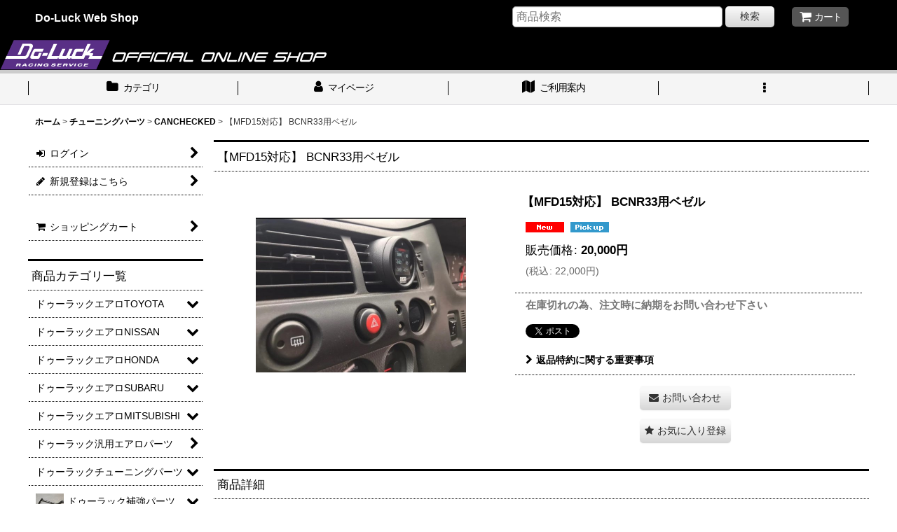

--- FILE ---
content_type: text/html; charset=UTF-8
request_url: https://www.do-luck.co.jp/product/1759
body_size: 24841
content:
<!DOCTYPE html><html lang="ja" class="responsive use_hover column_layout wide_layout touch012">
<head prefix="og: http://ogp.me/ns# fb: http://ogp.me/ns/fb# product: http://ogp.me/ns/product#">
    <meta charset="utf-8" />
    <title>【MFD15対応】 BCNR33用ベゼル - Do-Luck Web Shop</title>
    <meta name="keywords" content="Do-luck,ドゥーラック,チューニングパーツ,GT-R,G-Sensor,RB26,2JZ,EJ20,doluck,d1gp,r35,gtr,shiftp2,drift,VR38,superpro,dei,86,wisefab" />
    <meta name="description" content="Do-Luck オフィシャル Webショップ" />
    <meta name="viewport" content="width=device-width, initial-scale=1.0, user-scalable=yes, viewport-fit=cover" />
    <meta name="format-detection" content="telephone=no" />
    <meta name="apple-touch-fullscreen" content="YES" />
    <meta property="og:url" content="https://www.do-luck.co.jp/product/1759" />
    <meta property="og:site_name" content="Do-Luck Web Shop" />
    <meta property="og:title" content="【MFD15対応】 BCNR33用ベゼル" />
    <meta property="og:description" content="MFD15をBCNR33のエアコンの吹き出し口に設置するためのパネルです。＊MFD15は付属しません。" />
    <meta property="og:type" content="product" />
    <meta property="og:image" content="https://www.do-luck.co.jp/data/do-luck/product/20230712_c7e5ff.JPEG" />
    <meta property="product:price:amount" content="22000" />
    <meta property="product:price:currency" content="JPY" />
    <meta property="product:product_link" content="https://www.do-luck.co.jp/product/1759" />
    <meta name="twitter:card" content="summary_large_image">
    <meta name="twitter:site" content="@DoLuckRS">
    <meta property="fb:app_id" content="108958299207792" />
    <meta name="thumbnail" content="https://www.do-luck.co.jp/data/do-luck/product/20230712_c7e5ff.JPEG" />
    <link rel="alternate" type="application/rss+xml" title="RSS" href="https://www.do-luck.co.jp/rss/rss.php" />
    <link rel="canonical" href="https://www.do-luck.co.jp/product/1759" />
    <link href="https://www.do-luck.co.jp/res/font/icon_font/ocnkiconf.min.css?v=11" rel="stylesheet">
    <link href="https://www.do-luck.co.jp/res/touch001/style/ocnk.min.css?v=72" rel="stylesheet" />
    <link href="https://www.do-luck.co.jp/res/touch012/style/template.css?1811011563" rel="stylesheet" />
    <link href="https://www.do-luck.co.jp/data/do-luck/responsive/202302101651360b87d6.css?1676039786" rel="stylesheet" />
    <script src="https://www.do-luck.co.jp/res/touch012/js/jquery.min.js?1517808840"></script>
<meta name="viewport" content="width=900px" />

<script>

jQuery(function() {

jQuery(".subnavi").append(jQuery('<div id="google_translate_element"></div>'));

	//slideshow
	start_slide_show();
	
	//最上部帯作成
	jQuery("<div id='top_obi'></div>").insertBefore("#container");
	
	//フリーメニュー領域削除
	jQuery(".free_menu").hide();
	
	//フッター
	jQuery("<div id='do_footer'><ul><li><a href='/help/'>ご利用案内</a></li><li><a href='/page/1/'>特定商取引法表示</a></li><li><a href='https://do-luck.ocnk.net/contact'>お問い合わせ</a></li><li><a href='http://www.do-luck.com/' target='_blank'>Do-Luck.com</a></li></ul><p class='copyright'>Copyright (C)Do-Luck All Rights Reserved.</p></div>").insertAfter("#container");
	
	//おちゃのこのフッターを消す
	jQuery("tr[align='right']").hide();
	
	//img css
	jQuery(".category_list .mcategory img").css({"line-height":"0","vertical-align":"top"});
	jQuery(".category_list li").css("margin","0");

	//カテゴリ画像配置
	jQuery(["02_toyota_do","03_nissan_do","04_honda_do","01_subaru_do","05_mit_do","01_tuning_do","03_wheel_do","04_rein_do","07_goods_do","06_gen_do","07_other_do","01_tuning","05_safety","06_other","01_subaru_sp","02_toyota_sp","03_nissan_sp","04_honda_sp","06_mat_sp","05_mit_sp"]).each(function(i, v) {
		
		if(i == 0)
			jQuery(".category_list > ul > li:eq("+i+")").before("<p><img src='https://do-luck.ocnk.net/data/do-luck/image/cat/sp_do_aero.png' alt='Do-luck Aero' /></p>");
		else if(i == 5)
			jQuery(".category_list > ul > li:eq("+i+")").before("<p><img src='https://do-luck.ocnk.net/data/do-luck/image/cat/sp_do_product.png' alt='Do-luck Product' /></p>");
		else if(i == 11)
			jQuery(".category_list > ul > li:eq("+i+")").before("<p><img src='https://do-luck.ocnk.net/data/do-luck/image/cat/sp_other.png' alt='Other Brand' /></p>");
		else if(i == 14)
			jQuery(".category_list > ul > li:eq("+i+")").before("<p><img src='https://do-luck.ocnk.net/data/do-luck/image/cat/sp_cat.png' alt='Super Pro' /></p>");
		
		if(v != "") {
			jQuery(".category_list .mcategory:eq("+i+") a").html("<img src='https://do-luck.ocnk.net/data/do-luck/image/cat/"+v+".png' class='"+v+"' />");
			jQuery("."+v).hover(
				function() {
					jQuery(this).attr("src","https://do-luck.ocnk.net/data/do-luck/image/cat/"+v+"_on.png");
				},
				function() {
					jQuery(this).attr("src","https://do-luck.ocnk.net/data/do-luck/image/cat/"+v+".png");
				}
			);
		}
	});
	
	//トップ画面のテーブル余白をクリア
	jQuery(".style1_table_middle table td").each(function(i,elm) {
		if(jQuery(this).html() == "") {
			jQuery(this).css({"background":"none","border":"none"});
		}
	});
	
	//商品テーブルを左寄せに
	jQuery(".list_item_table").attr("align","left").attr("width","100%");
	
	
/*
	jQuery(["Forge","DEi","TEAMTECH","kleers","SuperPro","SUMOPOWER","SHIFT","01annai","02tokutei","03contact"]).each(function(i, elm) {
		jQuery("."+elm+" a img").hover(
			function() {
				jQuery(this).attr("src","https://do-luck.ocnk.net/data/do-luck/image/"+elm+"_on.png");
			},
			function() {
				jQuery(this).attr("src","https://do-luck.ocnk.net/data/do-luck/image/"+elm+".png");
			}
		);
	});
*/
	//グループ
	
/*
	//商品一覧整形
	jQuery(".style1_photo").each(function(i, elm) {
		
		//商品名
		var ptitle	= jQuery(".style1_text h2").eq(i).html();
		//販売価格
		var price 	= jQuery(".style1_text .price").eq(i).html();
		
		//商品情報並び替え
		jQuery(".style1_copy:eq(0)").append("<div class='product-area' style='float:left'>"+jQuery(this).html()+ptitle+price+"</div>");
		
		//通常領域非表示
		jQuery(".style1_table_top, .style1_table_middle, .style1_table_bottom").hide();
		
	});
*/	

	//商品ページで写真が無い場合、now printingをセット
	jQuery(".photo_line_80 a").each(function(i,elm) {
		if(jQuery(this).html() == "") {
			
			//横幅をセット
			var w = jQuery(".photo_line_80").eq(i).width();
			if(!w)
				w = 160;
			
			jQuery(this).html("<img src='https://do-luck.ocnk.net/data/do-luck/image/now_printing.jpg' alt='Now Printing' class='nowprinting' width='"+w+"'/>");
		}
	});

	//商品ページで写真が無い場合、now printingをセット
	jQuery(".photo_line_250 a").each(function(i,elm) {
		if(jQuery(this).html() == "") {
			
			w = 300;
			
			jQuery(this).html("<img src='https://do-luck.ocnk.net/data/do-luck/image/now_printing_250.jpg' alt='Now Printing' class='nowprinting' width='"+w+"'/>");
		}
	});


	//カート操作
	if(location.href.match(/cart\/1|cart\/2|cart\/3/)) {
		jQuery(".page_table2_middle").css("background","url(https://do-luck.ocnk.net/data/do-luck/image/cart_bg_03.jpg)").css("margin","0");
		
		//会員情報入力
		jQuery(".cart_table:eq(1)").css("border-top","1px solid #CCC").css("border-left","1px solid #CCC");
		jQuery(".cart_table:eq(1) td.td_color1").css("background","url(https://do-luck.ocnk.net/data/do-luck/image/blk.jpg)").css("border-right","1px solid #CCC").css("border-bottom","1px solid #CCC");
		jQuery(".cart_table:eq(1) td.td_color2").css("background","url(https://do-luck.ocnk.net/data/do-luck/image/gray_usu.jpg)").css("border-right","1px solid #CCC").css("border-bottom","1px solid #CCC");
		jQuery(".cart_table:eq(1) td.td_color3").css("background","url(https://do-luck.ocnk.net/data/do-luck/image/gray_koi.jpg)").css("border-right","1px solid #CCC").css("border-bottom","1px solid #CCC");

		jQuery(".page_table_middle").css("font-size","12px").css("padding-top","20px").css("padding-bottom","20px").css("background","url(https://do-luck.ocnk.net/data/do-luck/image/cart_bg_03.jpg)");
		jQuery(".page_table_top").css("background","url(https://do-luck.ocnk.net/data/do-luck/image/cart_bg_03.jpg)").css("margin-bottom","0").css("border","none").css("font-size","14px");
		jQuery(".cart_table, .cart_table_bottom").css("width","640px");
		jQuery(".table_fream").css("width","610px").css("margin","0 20px");
		
		jQuery(".page_table2_top").css("padding","2px 10px").css("font-size","14px").css("border","none").css("background","#5D308D").css("width","680px").css("margin","0").css("margin-bottom","15px");
		
		jQuery(".shipping_check li").css("list-style","none");
		
		
	}
	else if(location.href.match(/cart/)) {
		jQuery(".page_table_middle").css("font-size","12px").css("padding-top","20px").css("padding-bottom","20px").css("background","url(https://do-luck.ocnk.net/data/do-luck/image/cart_bg_03.jpg)");
		jQuery(".page_table_top").css("background","url(https://do-luck.ocnk.net/data/do-luck/image/cart_bg_03.jpg)").css("margin-bottom","0").css("border","none").css("font-size","14px");
		jQuery(".cart_table, .cart_table_bottom").css("width","650px");
		jQuery(".ptitle").css("margin-bottom","20px");

		jQuery(".shipping_check li").css("list-style","none");
	}
	//ご利用案内
	else if(location.href.match(/help/)) {
		jQuery(".ptitle").css("padding","2px 10px").css("font-size","14px").css("border","none").css("background","#5D308D");
	}
	//グループページ
	else if(location.href.match(/group/)) {
		jQuery(".ptitle").css("margin-bottom","20px");	
	}
	//商品説明
	else if(location.href.match(/product/)) {
		jQuery("<div class='product_title'>商品説明</div>").insertBefore(".detail_desc_box");
	}
	//お問い合わせ
	else if(location.href.match(/contact/)) {
		jQuery("<div>お問い合わせはメールにて承っています。<br />内容によっては回答をさしあげるのにお時間をいただくこともございます。また、土日、祝祭日、年末年始、夏季期間は翌営業日以降の対応となりますのでご了承ください。<br /><span style='color:red;font-size:10px'>※ご注文に関するお問い合わせには、必ず「ご注文番号」と「お名前」をご記入の上、メールくださいますようお願いいたします。</span></div><br />").insertAfter("#pan");
		jQuery(".cart_table_bottom td.td_color2").css("background","none");
		jQuery(".cart_table_bottom").css("width","100%").css("border-top","1px #999 solid").css("border-left","1px #999 solid");
		jQuery(".cart_table_bottom td").css("border-right","1px #999 solid").css("border-bottom","1px #999 solid");
		jQuery(".ptitle").css("padding","2px 10px").css("font-size","14px").css("border","none").css("background","#5D308D");
		jQuery(".page_table_top").hide();
		jQuery(".page_table_middle").css("padding","0").css("margin-top","20px");
		
		jQuery("#email1_block .box_padding").before("<span>連絡先メールアドレスは携帯電話メール、フリーメール以外のパソコンのEメールの利用を推奨しております。<br />携帯メールやフリーメールをご利用の場合は、下記の点にご注意下さい。<br /><br />■携帯電話メールご利用でメールが届かないお客様<br />携帯電話キャリア各社は迷惑メール対策を強化しており、ご利用者さまがとくに何も設定をしていない状態でもPCメールアドレスからのメールは原則的に受信しない設定を行っています。<br />また、今までメールが届いていても、急に届かなくなる場合があります。2012年以降、携帯電話キャリアのメールアドレスにPCメールアドレスからのメールはほぼ100%届きません。<br /><br />携帯電話からご注文またはお問い合わせをいただく場合は、あらかじめこの設定を解除しておくことが必要になります。<br />当店からのメールアドレスは、do-luck.co.jp のドメインになります。<br />このドメインを指定して受信可とする設定を必ずお願いします。<br />受信可否設定の具体的な操作方法などは当店では分かりかねますので、ご不明の場合は各携帯電話キャリアにお問い合わせください。<br /><br />■フリーメールをご利用のお客様<br /></span>");
		
	}

});

var path = "http://do-luck.ocnk.net/data/do-luck/image/";
var list = new Array("do_img01.jpg","do_img02.jpg","do_img03.jpg","do_img04.jpg","do_img05.jpg","do_img06.jpg");
var img_width = 900; //画像横幅
var img_height = 200;
var time_interval = 5 * 1000; //5秒

var timerId = 0; 
var timer_flag = "on";
var current_slide = 1;
var slide_max = list.length;
var main_slide_width = img_width * slide_max;

//スクロール制御
function scroll_slide(_p) {
	jQuery("#slide-inner")
		.stop()
		.animate({
			left: -1 * img_width * current_slide
		}, 1000, 'linear');
	
	//数字を反転
	hl_num(current_slide);
	
	current_slide+=_p;

	if(current_slide < 0)
		current_slide = slide_max - 1;
	else if(current_slide >= slide_max)
		current_slide = 0;
}

//番号でジャンプ
function jump_slide(_p) {
	current_slide = _p;

	jQuery("#slide-inner")
		.stop()
		.animate({
			left: -1 * img_width * current_slide
		}, 500, 'linear');
	
	//数字を反転
	hl_num(current_slide);
}
//タイマースタート
function set_timer() {
	timerId = setInterval("scroll_slide(1)",time_interval);
}
//スタートポーズ制御
function playPause() {
	if(timer_flag == "on") {
		jQuery(".ar_pause a img").attr("src","img/slideshow/play.gif");
		clearInterval(timerId); 
		timer_flag = "off";		
	} else {
		jQuery(".ar_pause a img").attr("src","img/slideshow/pauseb.gif");
		set_timer();
		timer_flag = "on";
	}
}
//ランダム表示制御
function start_slide_show() {

	//ヘッダー操作
	jQuery("#header").append("<div id='logo' style='margin-top:7px;'><a href='/' onclick='blur()'><img src='https://do-luck.ocnk.net/data/do-luck/image/doluck_logo.png'></a></div><div id='slide'><div id='slide-inner'></div><div id='slide-bar'></div></div>");
	jQuery("#slide-inner").css("width",main_slide_width).css("position","absolute").css("width",main_slide_width).css("position","absolute");
	
	for(var i=0;i < list.length;i++) {
		jQuery("#slide-inner").append('<div class="slidepart"><img src="'+path+list[i]+'" width="'+img_width+'" height="'+img_height+'" alt="Do-Luck" /></div>');
		var pos = 10 + i * 18;
		var jumpto = i;
		jQuery("#slide-bar").append("<span class='arnum' style='position:absolute;top:10px;left:"+pos+"px;cursor:pointer'><img src='"+path+"maru.png' onclick='jump_slide("+jumpto+")' /></span>");
	}

	jQuery(".slidepart").css("float","left");

	//数字透明度初期化
	hl_num(0);

	set_timer();
}

//数字表示部分の初期化、ハイライト
function hl_num(_p) {
	jQuery(".arnum").each(function(i,v) {
		jQuery(this).fadeTo(10,0.4);
		if(i == _p)
			jQuery(this).fadeTo(100,1);
	});
}

</script>


<style>
#google_translate_element {
position:absolute;
top:0;
left:0
}

.subnavi {
width:860px;
}
</style>

<script type="text/javascript">
function googleTranslateElementInit() {
  new google.translate.TranslateElement({pageLanguage: 'en', layout: google.translate.TranslateElement.InlineLayout.SIMPLE, autoDisplay: false, multilanguagePage: true}, 'google_translate_element');
}
</script><script type="text/javascript" src="//translate.google.com/translate_a/element.js?cb=googleTranslateElementInit"></script>

<link rel="shortcut icon" type="image/x-icon"
href="https://www.do-luck.co.jp/data/do-luck/image/favicon.ico">
<script async src="https://www.googletagmanager.com/gtag/js?id=G-C25CGD7CP8"></script>
<script>
  window.dataLayer = window.dataLayer || [];
  function gtag(){dataLayer.push(arguments);}
  gtag('js', new Date());
  gtag('config', 'G-C25CGD7CP8');
</script>

</head>

<body class="detail_page_body category24_detail_page_body category135_detail_page_body detail_new detail_pickup" id="detail_page_1759">
<div id="fb-root"></div>
<script>
    (function(d, s, id) {
    var js, fjs = d.getElementsByTagName(s)[0];
    if (d.getElementById(id)) return;
    js = d.createElement(s); js.id = id; js.async = true;js.src = "//connect.facebook.net/ja_JP/sdk.js#xfbml=1&version=v3.1&appId=108958299207792&autoLogAppEvents=1";
        fjs.parentNode.insertBefore(js, fjs);
    }(document, 'script', 'facebook-jssdk'));
</script>
<div id="container" class="jpn_version visitor use_side_menu has_left_side_menu">
<div id="inner_container" class="vertical_stacking">

<div id="main_wrapper" class="stacking_item">

    <header>
        <div id="header_wrapper" class="standard_header has_search_bar">
            <div id="header" class="header">
                <div id="header_area" class="fix_center">
                    <div id="inner_header" class="flex_layout flex_j_between flex_nowrap">
                        <div class="header_left menu_opener_box left_menu_opener_box">
<div class="header_nav">
    <ul class="inner_header_nav  flex_layout flex_nowrap inner_header_nav_column1 reset_list_style">
        <li class="header_nav_item wrapped_item h_side_menu_opener flex_layout has_nav_icon" data-type="left">
            <a href="javascript:void(0);" class="nav_btn flex_layout flex_a_center" role="button">
                <div class="nav_text flex_s_center">
                    <i class="fa fa-bars menu_nav_icon" aria-hidden="true"></i>

                    <span class="nav_label"> メニュー</span>
                </div>
            </a>
        </li>
    </ul>
</div>
                        </div>
                        <div class="header_center center_shop_name flex_s_center">
                            <div class="shop_name_box">
                                <div class="shoptext flex_layout flex_a_center" itemscope="itemscope" itemtype="http://schema.org/Organization">
                                    <a itemprop="url" href="https://www.do-luck.co.jp/">Do-Luck Web Shop</a>
                                </div>
                            </div>
                        </div>
                        <div class="header_right header_nav_size1">
<div class="header_nav">
    <ul class="inner_header_nav  flex_layout flex_nowrap flex_j_end inner_header_nav_column1 reset_list_style">
        <li class="header_nav_item wrapped_item h_cart flex_layout has_nav_icon">
            <a href="https://www.do-luck.co.jp/cart" class="nav_btn flex_layout flex_a_center">
                <div class="nav_text flex_s_center">
                    <i class="fa fa-shopping-cart menu_nav_icon" aria-hidden="true"><span class="cart_qty"></span></i>

                    <span class="nav_label">カート</span>
                </div>
            </a>
        </li>
    </ul>
</div>
                        </div>
                    </div>
<div class="search_bar hidden_search_bar has_header_right_size1 header_search_bar">
    <div class="inner_search_bar fix_center">
                                    <div class="search form_data" itemscope="itemscope" itemtype="http://schema.org/WebSite">
                                <meta itemprop="url" content="https://www.do-luck.co.jp" />
                                <form class="search_form" method="get" action="https://www.do-luck.co.jp/product-list" role="search" itemprop="potentialAction" itemscope="itemscope" itemtype="http://schema.org/SearchAction">
                                    <meta itemprop="target" content="https://www.do-luck.co.jp/product-list/?keyword={keyword}" />
                                    <input type="hidden" name="search_tmp" value="検索">                                    <input type="search" class="search_box" name="keyword" value="" placeholder="商品検索" itemprop="query-input" />
                                    <span class="global_btn">
                                        <button type="submit" class="searchinput btn_color_common btn_size_small vami" name="Submit" value="検索">
                                            <span class="button_head_space"></span>
                                            <span class="button_text">検索</span>
                                            <span class="button_end_space"></span>
                                        </button>

                                    </span>
                                </form>
                            </div>

        <span class="close_btn_box">
            <a href="javascript:void(0);" class="search_close icon_btn" aria-label="キャンセル" role="button">
                <span class="close_btn"><i class="fa fa-times" aria-hidden="true"></i></span>
            </a>
        </span>
    </div>
</div>
                </div>
            </div>

            <nav class="header_global_nav wide_decrement_column">
<div class="global_nav column5">
    <ul class="inner_global_nav  flex_layout flex_nowrap fix_center reset_list_style">
        <li class="global_nav_item wrapped_item g_category flex_layout has_nav_icon" data-type="link">
            <a href="https://www.do-luck.co.jp/category" class="nav_btn flex_layout flex_a_center">
                <div class="nav_text flex_s_center">
                    <i class="fa fa-folder menu_nav_icon" aria-hidden="true"></i>

                    <span class="nav_label">カテゴリ</span>
                </div>
            </a>
        </li>
        <li class="global_nav_item wrapped_item g_member flex_layout has_nav_icon">
            <a href="https://www.do-luck.co.jp/member" class="nav_btn flex_layout flex_a_center secure_link">
                <div class="nav_text flex_s_center">
                    <i class="fa fa-user menu_nav_icon" aria-hidden="true"></i>

                    <span class="nav_label">マイページ</span>
                </div>
            </a>
        </li>
        <li class="global_nav_item wrapped_item g_search flex_layout has_nav_icon search_bar_opener">
            <a href="javascript:void(0);" class="nav_btn flex_layout flex_a_center" aria-haspopup="true" role="button">
                <div class="nav_text flex_s_center">
                    <i class="fa fa-search menu_nav_icon" aria-hidden="true"></i>

                    <span class="nav_label">商品検索</span>
                </div>
            </a>
        </li>
        <li class="global_nav_item wrapped_item g_help flex_layout has_nav_icon">
            <a href="https://www.do-luck.co.jp/help" class="nav_btn flex_layout flex_a_center">
                <div class="nav_text flex_s_center">
                    <i class="fa fa-map menu_nav_icon" aria-hidden="true"></i>

                    <span class="nav_label">ご利用案内</span>
                </div>
            </a>
        </li>
        <li class="global_nav_item wrapped_item g_menu flex_layout empty_nav_label has_nav_icon" data-type="toggle">
            <a href="javascript:void(0);" class="nav_btn flex_layout flex_a_center" aria-haspopup="true" aria-label=" メニュー" role="button">
                <div class="nav_text flex_s_center">
                    <i class="fa fa-ellipsis-v menu_nav_icon" aria-hidden="true"></i>

                    <span class="nav_label"></span>
                </div>
            </a>
        </li>
    </ul>
</div>
            </nav>

            <div class="popup_base popup_base_menu fix_center">
                <div class="popup_nav_area popup_primal_menu hidden_nav_area fix_center" aria-hidden="true" aria-expanded="false" role="dialog">
                    <div class="inner_popup_nav_area popup_nav_box fix_center">
                        <div class="upper_popup_nav">
<div class="header_font_setting">
    <div class="font_setting">
        <span class="set_font_title">文字サイズ<span class="colon">:</span></span>
        <span class="set_font_normal"></span><span class="set_font_large"></span>
    </div>
</div>
                        </div>
<div class="popup_nav column1">
    <ul class="inner_popup_nav  flex_layout advanced_flex_wrap padfix reset_list_style" data-inner=".nav_text">
        <li class="popup_nav_item wrapped_item t_home flex_layout has_nav_icon">
            <a href="https://www.do-luck.co.jp/" class="nav_btn flex_layout flex_a_center">
                <div class="nav_text flex_s_center">
                    <i class="fa fa-home menu_nav_icon" aria-hidden="true"></i>
                    <i class="fa fa-chevron-right right_side_nav_icon chevron_right_icon" aria-hidden="true"></i>

                    <span class="nav_label">ホーム</span>
                </div>
            </a>
        </li>
        <li class="popup_nav_item wrapped_item t_cart flex_layout has_nav_icon">
            <a href="https://www.do-luck.co.jp/cart" class="nav_btn flex_layout flex_a_center">
                <div class="nav_text flex_s_center">
                    <i class="fa fa-shopping-cart menu_nav_icon" aria-hidden="true"><span class="cart_qty"></span></i>
                    <i class="fa fa-chevron-right right_side_nav_icon chevron_right_icon" aria-hidden="true"></i>

                    <span class="nav_label">ショッピングカート</span>
                </div>
            </a>
        </li>
        <li class="popup_nav_item wrapped_item t_register flex_layout has_nav_icon">
            <a href="https://www.do-luck.co.jp/register" class="nav_btn flex_layout flex_a_center secure_link">
                <div class="nav_text flex_s_center">
                    <i class="fa fa-pencil menu_nav_icon" aria-hidden="true"></i>
                    <i class="fa fa-chevron-right right_side_nav_icon chevron_right_icon" aria-hidden="true"></i>

                    <span class="nav_label">新規登録はこちら</span>
                </div>
            </a>
        </li>
        <li class="popup_nav_item wrapped_item t_singin flex_layout has_nav_icon">
            <a href="https://www.do-luck.co.jp/member-login" class="nav_btn flex_layout flex_a_center secure_link">
                <div class="nav_text flex_s_center">
                    <i class="fa fa-sign-in menu_nav_icon" aria-hidden="true"></i>
                    <i class="fa fa-chevron-right right_side_nav_icon chevron_right_icon" aria-hidden="true"></i>

                    <span class="nav_label">ログイン</span>
                </div>
            </a>
        </li>
        <li class="popup_nav_item wrapped_item t_search flex_layout has_nav_icon search_bar_opener">
            <a href="javascript:void(0);" class="nav_btn flex_layout flex_a_center" aria-haspopup="true" role="button">
                <div class="nav_text flex_s_center">
                    <i class="fa fa-search menu_nav_icon" aria-hidden="true"></i>
                    <i class="fa fa-chevron-right right_side_nav_icon chevron_right_icon" aria-hidden="true"></i>

                    <span class="nav_label">商品検索</span>
                </div>
            </a>
        </li>
        <li class="popup_nav_item wrapped_item t_category flex_layout has_nav_icon" data-type="link">
            <a href="https://www.do-luck.co.jp/category" class="nav_btn flex_layout flex_a_center">
                <div class="nav_text flex_s_center">
                    <i class="fa fa-folder menu_nav_icon" aria-hidden="true"></i>
                    <i class="fa fa-chevron-right right_side_nav_icon chevron_right_icon" aria-hidden="true"></i>

                    <span class="nav_label">商品カテゴリ一覧</span>
                </div>
            </a>
        </li>
        <li class="popup_nav_item wrapped_item item_list_link t_newitem flex_layout has_nav_icon">
            <a href="https://www.do-luck.co.jp/new" class="nav_btn flex_layout flex_a_center">
                <div class="nav_text flex_s_center">
                    <i class="fa fa-flag menu_nav_icon" aria-hidden="true"></i>
                    <i class="fa fa-chevron-right right_side_nav_icon chevron_right_icon" aria-hidden="true"></i>

                    <span class="nav_label">New Arrivals</span>
                </div>
            </a>
        </li>
        <li class="popup_nav_item wrapped_item t_recommend flex_layout has_nav_icon">
            <a href="https://www.do-luck.co.jp/pickup" class="nav_btn flex_layout flex_a_center">
                <div class="nav_text flex_s_center">
                    <i class="fa fa-thumbs-o-up menu_nav_icon" aria-hidden="true"></i>
                    <i class="fa fa-chevron-right right_side_nav_icon chevron_right_icon" aria-hidden="true"></i>

                    <span class="nav_label">おすすめ商品</span>
                </div>
            </a>
        </li>
        <li class="popup_nav_item wrapped_item item_list_link t_ranking flex_layout has_nav_icon">
            <a href="https://www.do-luck.co.jp/ranking" class="nav_btn flex_layout flex_a_center">
                <div class="nav_text flex_s_center">
                    <i class="fa fa-trophy menu_nav_icon" aria-hidden="true"></i>
                    <i class="fa fa-chevron-right right_side_nav_icon chevron_right_icon" aria-hidden="true"></i>

                    <span class="nav_label">Item Ranking</span>
                </div>
            </a>
        </li>
        <li class="popup_nav_item wrapped_item t_info flex_layout has_nav_icon">
            <a href="https://www.do-luck.co.jp/info" class="nav_btn flex_layout flex_a_center">
                <div class="nav_text flex_s_center">
                    <i class="fa fa-file-text menu_nav_icon" aria-hidden="true"></i>
                    <i class="fa fa-chevron-right right_side_nav_icon chevron_right_icon" aria-hidden="true"></i>

                    <span class="nav_label">特定商取引法表示</span>
                </div>
            </a>
        </li>
        <li class="popup_nav_item wrapped_item t_help flex_layout has_nav_icon">
            <a href="https://www.do-luck.co.jp/help" class="nav_btn flex_layout flex_a_center">
                <div class="nav_text flex_s_center">
                    <i class="fa fa-map menu_nav_icon" aria-hidden="true"></i>
                    <i class="fa fa-chevron-right right_side_nav_icon chevron_right_icon" aria-hidden="true"></i>

                    <span class="nav_label">ご利用案内</span>
                </div>
            </a>
        </li>
        <li class="popup_nav_item wrapped_item t_contact flex_layout has_nav_icon">
            <a href="https://www.do-luck.co.jp/contact" class="nav_btn flex_layout flex_a_center secure_link">
                <div class="nav_text flex_s_center">
                    <i class="fa fa-envelope menu_nav_icon" aria-hidden="true"></i>
                    <i class="fa fa-chevron-right right_side_nav_icon chevron_right_icon" aria-hidden="true"></i>

                    <span class="nav_label">お問い合わせ</span>
                </div>
            </a>
        </li>
        <li class="popup_nav_item wrapped_item t_link_item1 flex_layout has_nav_icon">
            <a href="https://www.do-luck.co.jp/page/3" class="nav_btn flex_layout flex_a_center">
                <div class="nav_text flex_s_center">
                    <i class="fa fa-external-link menu_nav_icon" aria-hidden="true"></i>
                    <i class="fa fa-chevron-right right_side_nav_icon chevron_right_icon" aria-hidden="true"></i>

                    <span class="nav_label">Privacy Policy</span>
                </div>
            </a>
        </li>
    </ul>
</div>
                        <div class="lower_popup_nav">
                        </div>
                        <div class="nav_close_box">
                            <a href="javascript:void(0);" class="nav_close" aria-label="閉じる" role="button"><span class="nav_close_btn"><i class="fa fa-times" aria-hidden="true"></i></span></a>
                        </div>
                        <a class="close_btn_box icon_btn" href="javascript:void(0);" aria-label="閉じる" role="button">
                            <span class="close_btn">
                                <i class="fa fa-times" aria-hidden="true"></i>
                            </span>
                        </a>
                    </div>
                </div>
            </div>

        </div>
    </header>


    <div id="contents" class="layout_2_col standard_contents">

<div class="breadcrumb_area fix_center">
    <ol class="breadcrumb_list" itemscope itemtype="https://schema.org/BreadcrumbList">
        <li class="breadcrumb_nav breadcrumb_nav1" itemprop="itemListElement" itemscope itemtype="https://schema.org/ListItem">
            <a href="https://www.do-luck.co.jp/" itemprop="item">
                <span class="breadcrumb_text" itemprop="name">ホーム</span>
            </a>
            <meta itemprop="position" content="1">
        </li>
        <li class="breadcrumb_nav breadcrumb_nav2" itemprop="itemListElement" itemscope itemtype="https://schema.org/ListItem">
            <span class="gt">&gt;</span>
            <a href="https://www.do-luck.co.jp/product-list/24" itemprop="item" class="item_list_link">
                <span class="breadcrumb_text" itemprop="name">チューニングパーツ</span>
            </a>
            <meta itemprop="position" content="2">
        </li>
        <li class="breadcrumb_nav breadcrumb_nav3" itemprop="itemListElement" itemscope itemtype="https://schema.org/ListItem">
            <span class="gt">&gt;</span>
            <a href="https://www.do-luck.co.jp/product-list/135" itemprop="item" class="item_list_link">
                <span class="breadcrumb_text" itemprop="name">CANCHECKED</span>
            </a>
            <meta itemprop="position" content="3">
        </li>
        <li class="breadcrumb_nav" itemprop="itemListElement" itemscope itemtype="https://schema.org/ListItem">
            <span class="gt">&gt;</span>
                <span class="thispage" itemprop="name">【MFD15対応】 BCNR33用ベゼル</span>
            <meta itemprop="position" content="4">
        </li>
    </ol>
</div>

        <div id="inner_contents" class="clearfix fix_center">
            <div id="maincol">
                <main id="main_container">
                    <div id="inner_main_container">

                        <section>
                            <div class="page_box itemdetail itemdetail_soldout">


                                <div class="page_title">
                                    <h1 class="detail_page_title">
                                        <span class="title_head_space"></span>
                                        <span class="title_text goods_name">【MFD15対応】 BCNR33用ベゼル</span>
                                        <span class="model_number_info model_number" id="h_m_number"></span>
                                        <span class="title_end_space"></span>

                                    </h1>
                                </div>


                                <div class="page_contents detail_contents">
                                    <div class="inner_page_contents">

                                        <div class="product_info_wrapper product_info_wrapper_300">
                                        <div class="main_photo_slide square_photo_slide_300">
                                            <div class="slider slider_box" data-preload-images="false" data-auto-height="true"  data-pagination-selector=".thumbnail_image_link" data-speed="350" data-effect="slide" data-use-breakpoints="false" data-prev-button=".main_photo_button_prev" data-next-button=".main_photo_button_next" data-pagination=".main_photo_pagination">
                                                <div class="inner_slider_box has_outside_controller">
                                                    <div class="swiper-container swiper">
                                                        <ul class="swiper-wrapper photo_gallery">
                                                            <li class="swiper-slide gallery_item">
                                                                <div class="slider_image_box">
                                                                    <a href="https://www.do-luck.co.jp/data/do-luck/product/20230712_c7e5ff.JPEG" class="gallery_link item_image_box zoom_link landscape_item_image_box" title="MFD15は別売りです。" data-w="1114" data-h="821" data-msrc="https://www.do-luck.co.jp/data/do-luck/_/70726f647563742f32303233303731325f6337653566662e4a50454700363030000074006669745f686569676874.jpg" data-thumbnail="https://www.do-luck.co.jp/data/do-luck/_/70726f647563742f32303233303731325f6337653566662e4a50454700313130000074006669745f686569676874.jpg">
                                                                        <img src="https://www.do-luck.co.jp/data/do-luck/_/70726f647563742f32303233303731325f6337653566662e4a50454700363030000074006669745f686569676874.jpg" class="item_image synchronous_loaded" width="300" height="221" alt="MFD15は別売りです。" />
                                                                    </a>
                                                                </div>
                                                            </li>
                                                        </ul>
                                                    </div>
                                                </div>
                                            </div>
                                        </div>
                                        <div class="product_info_box">
                                        <div class="detail_item_data detail_block_name">
                                            <div class="item_name product_name_inside">
<span class="goods_name">【MFD15対応】 BCNR33用ベゼル</span>

                                                <span class="model_number_info model_number" id="m_number"></span>
                                            </div>
                                        </div>
                                        <div class="detail_item_data detail_block_icon">
                                            <div class="common_icon box_both_ends_space">
                                                <img src="https://www.do-luck.co.jp/res/css240/img/new.gif" width="60" height="15" class="icon_new" alt="" />
                                                <img src="https://www.do-luck.co.jp/res/css235/img/pickup.gif" width="60" height="15" class="icon_pickup" alt="" />
                                            </div>
                                        </div>
                                        <div class="detail_item_data detail_section detail_block_price ">
                                            <div class="detail_section box_both_ends_space ">
                                                    <div class="price_section section_box">
                                                        <p class="selling_price">
                                                            <span class="price_label" id="price_label">販売価格</span><span class="colon">:</span>
                                                            <span class="figure" id="pricech">20,000<span class="currency_label after_price">円</span></span>                                                        </p>
                                                        <p class="tax_incl_price">
                                                            <span class="round_bracket">(</span><span class="price_label">税込<span class="colon">:</span></span>
                                                            <span id="tax_included_price" class="figure">22,000<span class="currency_label after_price">円</span></span><span class="round_bracket">)</span>
                                                        </p>
                                                    </div>
                                            </div>
                                        </div>

                                        <div class="detail_item_data detail_block_stock">
                                            <div class="detail_section box_both_ends_space stock soldout">
                                                在庫切れの為、注文時に納期をお問い合わせ下さい
                                            </div>
                                        </div>
                                        <div class="detail_item_data detail_block_social">
                                            <div class="detail_section box_both_ends_space social_tool clearfix">
                                                <ul class="flex_layout flex_a_center flex_wrap reset_list_style" data-adjustment="off">
<li class="twitter_detail wrapped_item social_tool_item"><a href="https://twitter.com/share?ref_src=twsrc%5Etfw" class="twitter-share-button" data-show-count="false" data-text="【MFD15対応】 BCNR33用ベゼル" data-url="https://www.do-luck.co.jp/product/1759" data-lang="ja" data-via="DoLuckRS" target="_blank">Tweet</a><script type="text/javascript" async="async" src="https://platform.twitter.com/widgets.js"></script></li><li class="facebook_detail wrapped_item social_tool_item"><div class="fb-like" data-href="https://www.do-luck.co.jp/product/1759" data-action="like" data-layout="button_count" data-size="small" data-share="true"></div></li><li class="line_detail wrapped_item social_tool_item"><script src="https://www.line-website.com/social-plugins/js/thirdparty/loader.min.js" async="async" defer="defer"></script><div class="line-it-button" style="display: none;" data-lang="ja" data-type="share-a"  data-ver="3" data-url="https://www.do-luck.co.jp/product/1759" data-color="default" data-size="small"></div></li>                                                </ul>
                                            </div>
                                        </div>
                                        <div class="detail_item_data form_data detail_block_form" id="option">
                                            <form name="productadd" action="https://www.do-luck.co.jp/product/1759" id="productadd" method="post" class="product_form edit_form" novalidate="novalidate">
                                                                                                <div class="detail_section box_both_ends_space return">
                                                   <div id="detail_return" class="detail_return_box global_iconleft">
                                                       <a target="_blank" href="https://www.do-luck.co.jp/return-policy?popup=1" class="global_link return_policy_link"><i class="fa fa-chevron-right" aria-hidden="true"></i>返品特約に関する重要事項</a>
                                                   </div>
                                                </div>
                                                <div class="detail_section box_both_ends_space add_cart has_favorite_btn">
                                                    <div class="global_btn inquiry_btn">
                                                        <a href="https://www.do-luck.co.jp/contact/product/1759" class="secure_link inquiryinput btn_size_large btn_color_common">
                                                            <span class="button_head_space"></span>
                                                            <span class="button_text global_iconleft"><i class="fa fa-envelope" aria-hidden="true"></i>お問い合わせ</span>
                                                            <span class="button_end_space"></span>
                                                        </a>
                                                    </div>
                                                    <div class="global_btn favorite_btn">
                                                        <a href="javascript:void(0);" data-id="1759" class="favoriteinput btn_size_large btn_color_common" role="button">
                                                            <span class="button_head_space"></span>
                                                            <span class="button_text global_iconleft"><i class="fa fa-star" aria-hidden="true"></i>お気に入り登録</span>
                                                            <span class="button_end_space"></span>
                                                        </a>
                                                    </div>
                                                </div>
                                            </form>
                                        </div>
                                        </div>
                                        </div>
                                        <div class="detail_inner_box detail_item_data detail_block_desc">
                                            <div class="detail_desc">
                                <div class="section_title">
                                    <h2>
                                        <span class="title_head_space"></span>
                                        <span class="title_text">商品詳細</span>
                                        <span class="title_end_space"></span>

                                    </h2>
                                </div>

                                                <div class="item_desc_data">
                                                    <div class="item_desc box_both_ends_space">
                                                        <div class="item_desc_text custom_desc">
MFD15をBCNR33のエアコンの吹き出し口に設置するためのパネルです。<br />
<br />
＊MFD15は付属しません。
                                                        </div>
                                                    </div>
                                                </div>
                                            </div>
                                        </div>

                                    </div>
                                </div>

                            </div>
                        </section>

                    </div>
                </main>
            </div>

            <aside id="left_side_col" class="side_col">
                <div class="side_container has_toggle_menu_list">
                    <div class="inner_side_container">
                        <div class="side_box login_nav_box side_section">
<div class="side_nav column1 basic_nav">
    <ul class="inner_side_nav  inner_basic_nav flex_nowrap padfix reset_list_style" data-inner=".nav_text">
        <li class="basic_nav_item wrapped_item s_singin flex_layout has_nav_icon">
            <a href="https://www.do-luck.co.jp/member-login" class="nav_btn flex_layout flex_a_center secure_link">
                <div class="nav_text flex_s_center">
                    <i class="fa fa-sign-in menu_nav_icon" aria-hidden="true"></i>
                    <i class="fa fa-chevron-right right_side_nav_icon chevron_right_icon" aria-hidden="true"></i>

                    <span class="nav_label">ログイン</span>
                </div>
            </a>
        </li>
        <li class="basic_nav_item wrapped_item s_register flex_layout has_nav_icon">
            <a href="https://www.do-luck.co.jp/register" class="nav_btn flex_layout flex_a_center secure_link">
                <div class="nav_text flex_s_center">
                    <i class="fa fa-pencil menu_nav_icon" aria-hidden="true"></i>
                    <i class="fa fa-chevron-right right_side_nav_icon chevron_right_icon" aria-hidden="true"></i>

                    <span class="nav_label">新規登録はこちら</span>
                </div>
            </a>
        </li>
    </ul>
</div>
                        </div>
                        <div class="side_box cart_nav_box side_section">
<div class="side_nav column1 basic_nav">
    <ul class="inner_side_nav  inner_basic_nav flex_nowrap padfix reset_list_style" data-inner=".nav_text">
        <li class="basic_nav_item wrapped_item s_cart flex_layout has_nav_icon">
            <a href="https://www.do-luck.co.jp/cart" class="nav_btn flex_layout flex_a_center">
                <div class="nav_text flex_s_center">
                    <i class="fa fa-shopping-cart menu_nav_icon" aria-hidden="true"><span class="cart_qty"></span></i>
                    <i class="fa fa-chevron-right right_side_nav_icon chevron_right_icon" aria-hidden="true"></i>

                    <span class="nav_label">ショッピングカート</span>
                </div>
            </a>
        </li>
    </ul>
</div>
                        </div>
                                                                        <section class="side_box category_nav_box side_section has_image_nav_box has_categoryimage">
                            <div class="section_title">
                                <h2>
                                    <span class="title_head_space"></span>
                                    <span class="title_text">商品カテゴリ一覧</span>
                                    <span class="title_end_space"></span>
                                </h2>
                            </div>
                            <div class="side_itemlist_nav category_nav">
                                <ul class="menu_link_list inner_itemlist_nav toggle_menu_list">
                                    <li class="menu_link_item itemlist_nav_item maincategory17 has_sub_menu">
                                        <a href="javascript:void(0);" class="parental_menu_link item_list_link nav_btn categorylink17 open_sub_menu_link">
                                            <div class="nav_text flex_s_center">
                                                <span class="nav_space"></span>
                                                <i class="fa fa-chevron-down right_side_nav_icon" aria-hidden="true"></i>
                                                <span class="nav_label">
                                                    ドゥーラックエアロTOYOTA
                                                </span>
                                            </div>
                                        </a>
                                        <ul class="sub_menu_link_list" style="display: none;">
                                            <li class="all_sub_category all_items">
                                                <a href="https://www.do-luck.co.jp/product-list/17" class="sub_menu_link itemlist_nav_item item_list_link nav_btn">
                                                    <span class="nav_space"></span>
                                                    <i class="fa fa-chevron-right right_side_nav_icon chevron_right_icon" aria-hidden="true"></i>
                                                    <span class="nav_label">
                                                        全商品 (ドゥーラックエアロTOYOTA)
                                                    </span>
                                                </a>
                                            </li>

                                            <li class="sub_menu_link_item subcategory49">
                                                <a href="https://www.do-luck.co.jp/product-list/49" class="sub_menu_link itemlist_nav_item item_list_link nav_btn subcategorylink49">
                                                    <span class="nav_space"></span>
                                                    <i class="fa fa-chevron-right right_side_nav_icon chevron_right_icon" aria-hidden="true"></i>
                                                    <span class="nav_label">
                                                        ＪＺＡ80
                                                    </span>
                                                </a>
                                            </li>
                                            <li class="sub_menu_link_item subcategory48">
                                                <a href="https://www.do-luck.co.jp/product-list/48" class="sub_menu_link itemlist_nav_item item_list_link nav_btn subcategorylink48">
                                                    <span class="nav_space"></span>
                                                    <i class="fa fa-chevron-right right_side_nav_icon chevron_right_icon" aria-hidden="true"></i>
                                                    <span class="nav_label">
                                                        ＪＺＡ70
                                                    </span>
                                                </a>
                                            </li>
                                            <li class="sub_menu_link_item subcategory51">
                                                <a href="https://www.do-luck.co.jp/product-list/51" class="sub_menu_link itemlist_nav_item item_list_link nav_btn subcategorylink51">
                                                    <span class="nav_space"></span>
                                                    <i class="fa fa-chevron-right right_side_nav_icon chevron_right_icon" aria-hidden="true"></i>
                                                    <span class="nav_label">
                                                        ソアラ
                                                    </span>
                                                </a>
                                            </li>
                                            <li class="sub_menu_link_item subcategory50">
                                                <a href="https://www.do-luck.co.jp/product-list/50" class="sub_menu_link itemlist_nav_item item_list_link nav_btn subcategorylink50">
                                                    <span class="nav_space"></span>
                                                    <i class="fa fa-chevron-right right_side_nav_icon chevron_right_icon" aria-hidden="true"></i>
                                                    <span class="nav_label">
                                                        ＳＷ20
                                                    </span>
                                                </a>
                                            </li>
                                            <li class="sub_menu_link_item subcategory114">
                                                <a href="https://www.do-luck.co.jp/product-list/114" class="sub_menu_link itemlist_nav_item item_list_link nav_btn subcategorylink114">
                                                    <span class="nav_space"></span>
                                                    <i class="fa fa-chevron-right right_side_nav_icon chevron_right_icon" aria-hidden="true"></i>
                                                    <span class="nav_label">
                                                        ZN6 GT86
                                                    </span>
                                                </a>
                                            </li>
                                            <li class="sub_menu_link_item subcategory117">
                                                <a href="https://www.do-luck.co.jp/product-list/117" class="sub_menu_link itemlist_nav_item item_list_link nav_btn subcategorylink117">
                                                    <span class="nav_space"></span>
                                                    <i class="fa fa-chevron-right right_side_nav_icon chevron_right_icon" aria-hidden="true"></i>
                                                    <span class="nav_label">
                                                        ZN8 GR86
                                                    </span>
                                                </a>
                                            </li>
                                        </ul>
                                    </li>
                                    <li class="menu_link_item itemlist_nav_item maincategory18 has_sub_menu">
                                        <a href="javascript:void(0);" class="parental_menu_link item_list_link nav_btn categorylink18 open_sub_menu_link">
                                            <div class="nav_text flex_s_center">
                                                <span class="nav_space"></span>
                                                <i class="fa fa-chevron-down right_side_nav_icon" aria-hidden="true"></i>
                                                <span class="nav_label">
                                                    ドゥーラックエアロNISSAN
                                                </span>
                                            </div>
                                        </a>
                                        <ul class="sub_menu_link_list" style="display: none;">
                                            <li class="all_sub_category all_items">
                                                <a href="https://www.do-luck.co.jp/product-list/18" class="sub_menu_link itemlist_nav_item item_list_link nav_btn">
                                                    <span class="nav_space"></span>
                                                    <i class="fa fa-chevron-right right_side_nav_icon chevron_right_icon" aria-hidden="true"></i>
                                                    <span class="nav_label">
                                                        全商品 (ドゥーラックエアロNISSAN)
                                                    </span>
                                                </a>
                                            </li>

                                            <li class="sub_menu_link_item subcategory62">
                                                <a href="https://www.do-luck.co.jp/product-list/62" class="sub_menu_link itemlist_nav_item item_list_link nav_btn subcategorylink62">
                                                    <span class="nav_space"></span>
                                                    <i class="fa fa-chevron-right right_side_nav_icon chevron_right_icon" aria-hidden="true"></i>
                                                    <span class="nav_label">
                                                        Ｒ35 ＧＴ-Ｒ
                                                    </span>
                                                </a>
                                            </li>
                                            <li class="sub_menu_link_item subcategory59">
                                                <a href="https://www.do-luck.co.jp/product-list/59" class="sub_menu_link itemlist_nav_item item_list_link nav_btn subcategorylink59">
                                                    <span class="nav_space"></span>
                                                    <i class="fa fa-chevron-right right_side_nav_icon chevron_right_icon" aria-hidden="true"></i>
                                                    <span class="nav_label">
                                                        ＢＮＲ34
                                                    </span>
                                                </a>
                                            </li>
                                            <li class="sub_menu_link_item subcategory57">
                                                <a href="https://www.do-luck.co.jp/product-list/57" class="sub_menu_link itemlist_nav_item item_list_link nav_btn subcategorylink57">
                                                    <span class="nav_space"></span>
                                                    <i class="fa fa-chevron-right right_side_nav_icon chevron_right_icon" aria-hidden="true"></i>
                                                    <span class="nav_label">
                                                        ＢＣＮＲ33
                                                    </span>
                                                </a>
                                            </li>
                                            <li class="sub_menu_link_item subcategory58">
                                                <a href="https://www.do-luck.co.jp/product-list/58" class="sub_menu_link itemlist_nav_item item_list_link nav_btn subcategorylink58">
                                                    <span class="nav_space"></span>
                                                    <i class="fa fa-chevron-right right_side_nav_icon chevron_right_icon" aria-hidden="true"></i>
                                                    <span class="nav_label">
                                                        ＢＮＲ32
                                                    </span>
                                                </a>
                                            </li>
                                            <li class="sub_menu_link_item subcategory60">
                                                <a href="https://www.do-luck.co.jp/product-list/60" class="sub_menu_link itemlist_nav_item item_list_link nav_btn subcategorylink60">
                                                    <span class="nav_space"></span>
                                                    <i class="fa fa-chevron-right right_side_nav_icon chevron_right_icon" aria-hidden="true"></i>
                                                    <span class="nav_label">
                                                        ＥＣＲ33
                                                    </span>
                                                </a>
                                            </li>
                                            <li class="sub_menu_link_item subcategory61">
                                                <a href="https://www.do-luck.co.jp/product-list/61" class="sub_menu_link itemlist_nav_item item_list_link nav_btn subcategorylink61">
                                                    <span class="nav_space"></span>
                                                    <i class="fa fa-chevron-right right_side_nav_icon chevron_right_icon" aria-hidden="true"></i>
                                                    <span class="nav_label">
                                                        ＨＣＲ32
                                                    </span>
                                                </a>
                                            </li>
                                            <li class="sub_menu_link_item subcategory67">
                                                <a href="https://www.do-luck.co.jp/product-list/67" class="sub_menu_link itemlist_nav_item item_list_link nav_btn subcategorylink67">
                                                    <span class="nav_space"></span>
                                                    <i class="fa fa-chevron-right right_side_nav_icon chevron_right_icon" aria-hidden="true"></i>
                                                    <span class="nav_label">
                                                        Ｚ33
                                                    </span>
                                                </a>
                                            </li>
                                            <li class="sub_menu_link_item subcategory109">
                                                <a href="https://www.do-luck.co.jp/product-list/109" class="sub_menu_link itemlist_nav_item item_list_link nav_btn subcategorylink109">
                                                    <span class="nav_space"></span>
                                                    <i class="fa fa-chevron-right right_side_nav_icon chevron_right_icon" aria-hidden="true"></i>
                                                    <span class="nav_label">
                                                        Z34
                                                    </span>
                                                </a>
                                            </li>
                                            <li class="sub_menu_link_item subcategory66">
                                                <a href="https://www.do-luck.co.jp/product-list/66" class="sub_menu_link itemlist_nav_item item_list_link nav_btn subcategorylink66">
                                                    <span class="nav_space"></span>
                                                    <i class="fa fa-chevron-right right_side_nav_icon chevron_right_icon" aria-hidden="true"></i>
                                                    <span class="nav_label">
                                                        Ｚ32
                                                    </span>
                                                </a>
                                            </li>
                                            <li class="sub_menu_link_item subcategory65">
                                                <a href="https://www.do-luck.co.jp/product-list/65" class="sub_menu_link itemlist_nav_item item_list_link nav_btn subcategorylink65">
                                                    <span class="nav_space"></span>
                                                    <i class="fa fa-chevron-right right_side_nav_icon chevron_right_icon" aria-hidden="true"></i>
                                                    <span class="nav_label">
                                                        Ｓ15
                                                    </span>
                                                </a>
                                            </li>
                                            <li class="sub_menu_link_item subcategory64">
                                                <a href="https://www.do-luck.co.jp/product-list/64" class="sub_menu_link itemlist_nav_item item_list_link nav_btn subcategorylink64">
                                                    <span class="nav_space"></span>
                                                    <i class="fa fa-chevron-right right_side_nav_icon chevron_right_icon" aria-hidden="true"></i>
                                                    <span class="nav_label">
                                                        Ｓ14
                                                    </span>
                                                </a>
                                            </li>
                                            <li class="sub_menu_link_item subcategory63">
                                                <a href="https://www.do-luck.co.jp/product-list/63" class="sub_menu_link itemlist_nav_item item_list_link nav_btn subcategorylink63">
                                                    <span class="nav_space"></span>
                                                    <i class="fa fa-chevron-right right_side_nav_icon chevron_right_icon" aria-hidden="true"></i>
                                                    <span class="nav_label">
                                                        RPS13
                                                    </span>
                                                </a>
                                            </li>
                                        </ul>
                                    </li>
                                    <li class="menu_link_item itemlist_nav_item maincategory20 has_sub_menu">
                                        <a href="javascript:void(0);" class="parental_menu_link item_list_link nav_btn categorylink20 open_sub_menu_link">
                                            <div class="nav_text flex_s_center">
                                                <span class="nav_space"></span>
                                                <i class="fa fa-chevron-down right_side_nav_icon" aria-hidden="true"></i>
                                                <span class="nav_label">
                                                    ドゥーラックエアロHONDA
                                                </span>
                                            </div>
                                        </a>
                                        <ul class="sub_menu_link_list" style="display: none;">
                                            <li class="all_sub_category all_items">
                                                <a href="https://www.do-luck.co.jp/product-list/20" class="sub_menu_link itemlist_nav_item item_list_link nav_btn">
                                                    <span class="nav_space"></span>
                                                    <i class="fa fa-chevron-right right_side_nav_icon chevron_right_icon" aria-hidden="true"></i>
                                                    <span class="nav_label">
                                                        全商品 (ドゥーラックエアロHONDA)
                                                    </span>
                                                </a>
                                            </li>

                                            <li class="sub_menu_link_item subcategory68">
                                                <a href="https://www.do-luck.co.jp/product-list/68" class="sub_menu_link itemlist_nav_item item_list_link nav_btn subcategorylink68">
                                                    <span class="nav_space"></span>
                                                    <i class="fa fa-chevron-right right_side_nav_icon chevron_right_icon" aria-hidden="true"></i>
                                                    <span class="nav_label">
                                                        ＮＳＸ
                                                    </span>
                                                </a>
                                            </li>
                                        </ul>
                                    </li>
                                    <li class="menu_link_item itemlist_nav_item maincategory14 has_sub_menu">
                                        <a href="javascript:void(0);" class="parental_menu_link item_list_link nav_btn categorylink14 open_sub_menu_link">
                                            <div class="nav_text flex_s_center">
                                                <span class="nav_space"></span>
                                                <i class="fa fa-chevron-down right_side_nav_icon" aria-hidden="true"></i>
                                                <span class="nav_label">
                                                    ドゥーラックエアロSUBARU
                                                </span>
                                            </div>
                                        </a>
                                        <ul class="sub_menu_link_list" style="display: none;">
                                            <li class="all_sub_category all_items">
                                                <a href="https://www.do-luck.co.jp/product-list/14" class="sub_menu_link itemlist_nav_item item_list_link nav_btn">
                                                    <span class="nav_space"></span>
                                                    <i class="fa fa-chevron-right right_side_nav_icon chevron_right_icon" aria-hidden="true"></i>
                                                    <span class="nav_label">
                                                        全商品 (ドゥーラックエアロSUBARU)
                                                    </span>
                                                </a>
                                            </li>

                                            <li class="sub_menu_link_item subcategory39">
                                                <a href="https://www.do-luck.co.jp/product-list/39" class="sub_menu_link itemlist_nav_item item_list_link nav_btn subcategorylink39">
                                                    <span class="nav_space"></span>
                                                    <i class="fa fa-chevron-right right_side_nav_icon chevron_right_icon" aria-hidden="true"></i>
                                                    <span class="nav_label">
                                                        ＧＣ8
                                                    </span>
                                                </a>
                                            </li>
                                            <li class="sub_menu_link_item subcategory40">
                                                <a href="https://www.do-luck.co.jp/product-list/40" class="sub_menu_link itemlist_nav_item item_list_link nav_btn subcategorylink40">
                                                    <span class="nav_space"></span>
                                                    <i class="fa fa-chevron-right right_side_nav_icon chevron_right_icon" aria-hidden="true"></i>
                                                    <span class="nav_label">
                                                        ＧＤＢ
                                                    </span>
                                                </a>
                                            </li>
                                            <li class="sub_menu_link_item subcategory142">
                                                <a href="https://www.do-luck.co.jp/product-list/142" class="sub_menu_link itemlist_nav_item item_list_link nav_btn subcategorylink142">
                                                    <span class="nav_space"></span>
                                                    <i class="fa fa-chevron-right right_side_nav_icon chevron_right_icon" aria-hidden="true"></i>
                                                    <span class="nav_label">
                                                        BRZ
                                                    </span>
                                                </a>
                                            </li>
                                        </ul>
                                    </li>
                                    <li class="menu_link_item itemlist_nav_item maincategory21 has_sub_menu">
                                        <a href="javascript:void(0);" class="parental_menu_link item_list_link nav_btn categorylink21 open_sub_menu_link">
                                            <div class="nav_text flex_s_center">
                                                <span class="nav_space"></span>
                                                <i class="fa fa-chevron-down right_side_nav_icon" aria-hidden="true"></i>
                                                <span class="nav_label">
                                                    ドゥーラックエアロMITSUBISHI
                                                </span>
                                            </div>
                                        </a>
                                        <ul class="sub_menu_link_list" style="display: none;">
                                            <li class="all_sub_category all_items">
                                                <a href="https://www.do-luck.co.jp/product-list/21" class="sub_menu_link itemlist_nav_item item_list_link nav_btn">
                                                    <span class="nav_space"></span>
                                                    <i class="fa fa-chevron-right right_side_nav_icon chevron_right_icon" aria-hidden="true"></i>
                                                    <span class="nav_label">
                                                        全商品 (ドゥーラックエアロMITSUBISHI)
                                                    </span>
                                                </a>
                                            </li>

                                            <li class="sub_menu_link_item subcategory73">
                                                <a href="https://www.do-luck.co.jp/product-list/73" class="sub_menu_link itemlist_nav_item item_list_link nav_btn subcategorylink73">
                                                    <span class="nav_space"></span>
                                                    <i class="fa fa-chevron-right right_side_nav_icon chevron_right_icon" aria-hidden="true"></i>
                                                    <span class="nav_label">
                                                        ＣＴ9Ａ
                                                    </span>
                                                </a>
                                            </li>
                                            <li class="sub_menu_link_item subcategory74">
                                                <a href="https://www.do-luck.co.jp/product-list/74" class="sub_menu_link itemlist_nav_item item_list_link nav_btn subcategorylink74">
                                                    <span class="nav_space"></span>
                                                    <i class="fa fa-chevron-right right_side_nav_icon chevron_right_icon" aria-hidden="true"></i>
                                                    <span class="nav_label">
                                                        ＣＺ4Ａ
                                                    </span>
                                                </a>
                                            </li>
                                        </ul>
                                    </li>
                                    <li class="menu_link_item itemlist_nav_item maincategory22">
                                        <a href="https://www.do-luck.co.jp/product-list/22" class="parental_menu_link item_list_link nav_btn categorylink22">
                                            <div class="nav_text flex_s_center">
                                                <span class="nav_space"></span>
                                                <i class="fa fa-chevron-right right_side_nav_icon chevron_right_icon" aria-hidden="true"></i>
                                                <span class="nav_label">
                                                    ドゥーラック汎用エアロパーツ
                                                </span>
                                            </div>
                                        </a>
                                    </li>
                                    <li class="menu_link_item itemlist_nav_item maincategory16 has_sub_menu">
                                        <a href="javascript:void(0);" class="parental_menu_link item_list_link nav_btn categorylink16 open_sub_menu_link">
                                            <div class="nav_text flex_s_center">
                                                <span class="nav_space"></span>
                                                <i class="fa fa-chevron-down right_side_nav_icon" aria-hidden="true"></i>
                                                <span class="nav_label">
                                                    ドゥーラックチューニングパーツ
                                                </span>
                                            </div>
                                        </a>
                                        <ul class="sub_menu_link_list" style="display: none;">
                                            <li class="all_sub_category all_items">
                                                <a href="https://www.do-luck.co.jp/product-list/16" class="sub_menu_link itemlist_nav_item item_list_link nav_btn">
                                                    <span class="nav_space"></span>
                                                    <i class="fa fa-chevron-right right_side_nav_icon chevron_right_icon" aria-hidden="true"></i>
                                                    <span class="nav_label">
                                                        全商品 (ドゥーラックチューニングパーツ)
                                                    </span>
                                                </a>
                                            </li>

                                            <li class="sub_menu_link_item subcategory42">
                                                <a href="https://www.do-luck.co.jp/product-list/42" class="sub_menu_link itemlist_nav_item item_list_link nav_btn subcategorylink42">
                                                    <span class="nav_space"></span>
                                                    <i class="fa fa-chevron-right right_side_nav_icon chevron_right_icon" aria-hidden="true"></i>
                                                    <span class="nav_label">
                                                        エンジン
                                                    </span>
                                                </a>
                                            </li>
                                            <li class="sub_menu_link_item subcategory44">
                                                <a href="https://www.do-luck.co.jp/product-list/44" class="sub_menu_link itemlist_nav_item item_list_link nav_btn subcategorylink44 has_image_nav_btn">
                                                    <div class="itemlist_categoryimage"><img src="https://www.do-luck.co.jp/data/do-luck/_/70726f647563742f32303234303330325f3633323034352e6a70670038300000740066.jpg" width="80" height="80" alt></div>
                                                    <span class="nav_space"></span>
                                                    <i class="fa fa-chevron-right right_side_nav_icon chevron_right_icon" aria-hidden="true"></i>
                                                    <span class="nav_label">
                                                        電子・電装
                                                    </span>
                                                </a>
                                            </li>
                                            <li class="sub_menu_link_item subcategory46">
                                                <a href="https://www.do-luck.co.jp/product-list/46" class="sub_menu_link itemlist_nav_item item_list_link nav_btn subcategorylink46">
                                                    <span class="nav_space"></span>
                                                    <i class="fa fa-chevron-right right_side_nav_icon chevron_right_icon" aria-hidden="true"></i>
                                                    <span class="nav_label">
                                                        強化パーツ
                                                    </span>
                                                </a>
                                            </li>
                                            <li class="sub_menu_link_item subcategory45">
                                                <a href="https://www.do-luck.co.jp/product-list/45" class="sub_menu_link itemlist_nav_item item_list_link nav_btn subcategorylink45">
                                                    <span class="nav_space"></span>
                                                    <i class="fa fa-chevron-right right_side_nav_icon chevron_right_icon" aria-hidden="true"></i>
                                                    <span class="nav_label">
                                                        その他
                                                    </span>
                                                </a>
                                            </li>
                                        </ul>
                                    </li>
                                    <li class="menu_link_item itemlist_nav_item maincategory23 has_sub_menu">
                                        <a href="javascript:void(0);" class="parental_menu_link item_list_link nav_btn categorylink23 open_sub_menu_link has_image_nav_btn">
                                            <div class="itemlist_categoryimage"><img src="https://www.do-luck.co.jp/data/do-luck/_/70726f647563742f32303234313232305f3766363233322e6a70670038300000740066.jpg" width="40" height="22" alt></div>
                                            <div class="nav_text flex_s_center">
                                                <span class="nav_space"></span>
                                                <i class="fa fa-chevron-down right_side_nav_icon" aria-hidden="true"></i>
                                                <span class="nav_label">
                                                    ドゥーラック補強パーツ
                                                </span>
                                            </div>
                                        </a>
                                        <ul class="sub_menu_link_list" style="display: none;">
                                            <li class="all_sub_category all_items">
                                                <a href="https://www.do-luck.co.jp/product-list/23" class="sub_menu_link itemlist_nav_item item_list_link nav_btn">
                                                    <span class="nav_space"></span>
                                                    <i class="fa fa-chevron-right right_side_nav_icon chevron_right_icon" aria-hidden="true"></i>
                                                    <span class="nav_label">
                                                        全商品 (ドゥーラック補強パーツ)
                                                    </span>
                                                </a>
                                            </li>

                                            <li class="sub_menu_link_item subcategory72">
                                                <a href="https://www.do-luck.co.jp/product-list/72" class="sub_menu_link itemlist_nav_item item_list_link nav_btn subcategorylink72 has_image_nav_btn">
                                                    <div class="itemlist_categoryimage"><img src="https://www.do-luck.co.jp/data/do-luck/_/70726f647563742f32303234303330325f3361313835392e6a70670038300000740066.jpg" width="40" height="22" alt></div>
                                                    <span class="nav_space"></span>
                                                    <i class="fa fa-chevron-right right_side_nav_icon chevron_right_icon" aria-hidden="true"></i>
                                                    <span class="nav_label">
                                                        フロアサポートバー
                                                    </span>
                                                </a>
                                            </li>
                                            <li class="sub_menu_link_item subcategory101">
                                                <a href="https://www.do-luck.co.jp/product-list/101" class="sub_menu_link itemlist_nav_item item_list_link nav_btn subcategorylink101 has_image_nav_btn">
                                                    <div class="itemlist_categoryimage"><img src="https://www.do-luck.co.jp/data/do-luck/_/70726f647563742f32303234303330325f6262663133332e6a70670038300000740066.jpg" width="40" height="22" alt></div>
                                                    <span class="nav_space"></span>
                                                    <i class="fa fa-chevron-right right_side_nav_icon chevron_right_icon" aria-hidden="true"></i>
                                                    <span class="nav_label">
                                                        クロスバー
                                                    </span>
                                                </a>
                                            </li>
                                            <li class="sub_menu_link_item subcategory71">
                                                <a href="https://www.do-luck.co.jp/product-list/71" class="sub_menu_link itemlist_nav_item item_list_link nav_btn subcategorylink71">
                                                    <span class="nav_space"></span>
                                                    <i class="fa fa-chevron-right right_side_nav_icon chevron_right_icon" aria-hidden="true"></i>
                                                    <span class="nav_label">
                                                        その他補強パーツ
                                                    </span>
                                                </a>
                                            </li>
                                        </ul>
                                    </li>
                                    <li class="menu_link_item itemlist_nav_item maincategory13">
                                        <a href="https://www.do-luck.co.jp/product-list/13" class="parental_menu_link item_list_link nav_btn categorylink13 has_image_nav_btn">
                                            <div class="itemlist_categoryimage"><img src="https://www.do-luck.co.jp/data/do-luck/_/70726f647563742f32303234303231345f3037303631302e6a70670038300000740066.jpg" width="40" height="40" alt></div>
                                            <div class="nav_text flex_s_center">
                                                <span class="nav_space"></span>
                                                <i class="fa fa-chevron-right right_side_nav_icon chevron_right_icon" aria-hidden="true"></i>
                                                <span class="nav_label">
                                                    ドゥーラックグッズ
                                                </span>
                                            </div>
                                        </a>
                                    </li>
                                    <li class="menu_link_item itemlist_nav_item maincategory24 has_sub_menu">
                                        <a href="javascript:void(0);" class="parental_menu_link item_list_link nav_btn categorylink24 open_sub_menu_link has_image_nav_btn">
                                            <div class="itemlist_categoryimage"><img src="https://www.do-luck.co.jp/data/do-luck/_/70726f647563742f32303231303931365f3765323337662e6a7065670038300000740066.jpg" width="40" height="30" alt></div>
                                            <div class="nav_text flex_s_center">
                                                <span class="nav_space"></span>
                                                <i class="fa fa-chevron-down right_side_nav_icon" aria-hidden="true"></i>
                                                <span class="nav_label">
                                                    チューニングパーツ
                                                </span>
                                            </div>
                                        </a>
                                        <ul class="sub_menu_link_list" style="display: none;">
                                            <li class="all_sub_category all_items">
                                                <a href="https://www.do-luck.co.jp/product-list/24" class="sub_menu_link itemlist_nav_item item_list_link nav_btn">
                                                    <span class="nav_space"></span>
                                                    <i class="fa fa-chevron-right right_side_nav_icon chevron_right_icon" aria-hidden="true"></i>
                                                    <span class="nav_label">
                                                        全商品 (チューニングパーツ)
                                                    </span>
                                                </a>
                                            </li>

                                            <li class="sub_menu_link_item subcategory122">
                                                <a href="https://www.do-luck.co.jp/product-list/122" class="sub_menu_link itemlist_nav_item item_list_link nav_btn subcategorylink122 has_image_nav_btn">
                                                    <div class="itemlist_categoryimage"><img src="https://www.do-luck.co.jp/data/do-luck/_/70726f647563742f32303234303532395f3762363161322e6a70670038300000740066.jpg" width="40" height="30" alt></div>
                                                    <span class="nav_space"></span>
                                                    <i class="fa fa-chevron-right right_side_nav_icon chevron_right_icon" aria-hidden="true"></i>
                                                    <span class="nav_label">
                                                        2JZ エンジン関連
                                                    </span>
                                                </a>
                                            </li>
                                            <li class="sub_menu_link_item subcategory123">
                                                <a href="https://www.do-luck.co.jp/product-list/123" class="sub_menu_link itemlist_nav_item item_list_link nav_btn subcategorylink123 has_image_nav_btn">
                                                    <div class="itemlist_categoryimage"><img src="https://www.do-luck.co.jp/data/do-luck/_/70726f647563742f32303231303931365f3765323337662e6a7065670038300000740066.jpg" width="40" height="30" alt></div>
                                                    <span class="nav_space"></span>
                                                    <i class="fa fa-chevron-right right_side_nav_icon chevron_right_icon" aria-hidden="true"></i>
                                                    <span class="nav_label">
                                                        VR38 エンジン関連
                                                    </span>
                                                </a>
                                            </li>
                                            <li class="sub_menu_link_item subcategory138">
                                                <a href="https://www.do-luck.co.jp/product-list/138" class="sub_menu_link itemlist_nav_item item_list_link nav_btn subcategorylink138">
                                                    <span class="nav_space"></span>
                                                    <i class="fa fa-chevron-right right_side_nav_icon chevron_right_icon" aria-hidden="true"></i>
                                                    <span class="nav_label">
                                                        RB26エンジン関連
                                                    </span>
                                                </a>
                                            </li>
                                            <li class="sub_menu_link_item subcategory137">
                                                <a href="https://www.do-luck.co.jp/product-list/137" class="sub_menu_link itemlist_nav_item item_list_link nav_btn subcategorylink137">
                                                    <span class="nav_space"></span>
                                                    <i class="fa fa-chevron-right right_side_nav_icon chevron_right_icon" aria-hidden="true"></i>
                                                    <span class="nav_label">
                                                        SR20エンジン関連
                                                    </span>
                                                </a>
                                            </li>
                                            <li class="sub_menu_link_item subcategory35">
                                                <a href="https://www.do-luck.co.jp/product-list/35" class="sub_menu_link itemlist_nav_item item_list_link nav_btn subcategorylink35">
                                                    <span class="nav_space"></span>
                                                    <i class="fa fa-chevron-right right_side_nav_icon chevron_right_icon" aria-hidden="true"></i>
                                                    <span class="nav_label">
                                                        その他エンジン関係
                                                    </span>
                                                </a>
                                            </li>
                                            <li class="sub_menu_link_item subcategory37">
                                                <a href="https://www.do-luck.co.jp/product-list/37" class="sub_menu_link itemlist_nav_item item_list_link nav_btn subcategorylink37 has_image_nav_btn">
                                                    <div class="itemlist_categoryimage"><img src="https://www.do-luck.co.jp/data/do-luck/_/70726f647563742f32303133303132325f3231353362312e6a70670038300000740066.jpg" width="40" height="30" alt></div>
                                                    <span class="nav_space"></span>
                                                    <i class="fa fa-chevron-right right_side_nav_icon chevron_right_icon" aria-hidden="true"></i>
                                                    <span class="nav_label">
                                                        耐熱パーツ
                                                    </span>
                                                </a>
                                            </li>
                                            <li class="sub_menu_link_item subcategory116">
                                                <a href="https://www.do-luck.co.jp/product-list/116" class="sub_menu_link itemlist_nav_item item_list_link nav_btn subcategorylink116 has_image_nav_btn">
                                                    <div class="itemlist_categoryimage"><img src="https://www.do-luck.co.jp/data/do-luck/_/70726f647563742f32303234303231355f3130636230642e706e670038300000740066.jpg" width="40" height="30" alt></div>
                                                    <span class="nav_space"></span>
                                                    <i class="fa fa-chevron-right right_side_nav_icon chevron_right_icon" aria-hidden="true"></i>
                                                    <span class="nav_label">
                                                        足廻り
                                                    </span>
                                                </a>
                                            </li>
                                            <li class="sub_menu_link_item subcategory133">
                                                <a href="https://www.do-luck.co.jp/product-list/133" class="sub_menu_link itemlist_nav_item item_list_link nav_btn subcategorylink133 has_image_nav_btn">
                                                    <div class="itemlist_categoryimage"><img src="https://www.do-luck.co.jp/data/do-luck/_/70726f647563742f32303234303432365f3461303963652e6a70670038300000740066.jpg" width="40" height="30" alt></div>
                                                    <span class="nav_space"></span>
                                                    <i class="fa fa-chevron-right right_side_nav_icon chevron_right_icon" aria-hidden="true"></i>
                                                    <span class="nav_label">
                                                        ECUMASTER
                                                    </span>
                                                </a>
                                            </li>
                                            <li class="sub_menu_link_item subcategory135">
                                                <a href="https://www.do-luck.co.jp/product-list/135" class="sub_menu_link itemlist_nav_item item_list_link nav_btn subcategorylink135 nav_on has_image_nav_btn">
                                                    <div class="itemlist_categoryimage"><img src="https://www.do-luck.co.jp/data/do-luck/_/70726f647563742f32303234303632345f3563653464652e6a70670038300000740066.jpg" width="40" height="30" alt></div>
                                                    <span class="nav_space"></span>
                                                    <i class="fa fa-chevron-right right_side_nav_icon chevron_right_icon" aria-hidden="true"></i>
                                                    <span class="nav_label">
                                                        CANCHECKED
                                                    </span>
                                                </a>
                                            </li>
                                            <li class="sub_menu_link_item subcategory38">
                                                <a href="https://www.do-luck.co.jp/product-list/38" class="sub_menu_link itemlist_nav_item item_list_link nav_btn subcategorylink38 has_image_nav_btn">
                                                    <div class="itemlist_categoryimage"><img src="https://www.do-luck.co.jp/data/do-luck/_/70726f647563742f32303137303230335f6236356332362e6a70670038300000740066.jpg" width="40" height="30" alt></div>
                                                    <span class="nav_space"></span>
                                                    <i class="fa fa-chevron-right right_side_nav_icon chevron_right_icon" aria-hidden="true"></i>
                                                    <span class="nav_label">
                                                        電子・電装パーツ
                                                    </span>
                                                </a>
                                            </li>
                                            <li class="sub_menu_link_item subcategory36">
                                                <a href="https://www.do-luck.co.jp/product-list/36" class="sub_menu_link itemlist_nav_item item_list_link nav_btn subcategorylink36">
                                                    <span class="nav_space"></span>
                                                    <i class="fa fa-chevron-right right_side_nav_icon chevron_right_icon" aria-hidden="true"></i>
                                                    <span class="nav_label">
                                                        その他
                                                    </span>
                                                </a>
                                            </li>
                                        </ul>
                                    </li>
                                    <li class="menu_link_item itemlist_nav_item maincategory128 has_sub_menu">
                                        <a href="javascript:void(0);" class="parental_menu_link item_list_link nav_btn categorylink128 open_sub_menu_link has_image_nav_btn">
                                            <div class="itemlist_categoryimage"><img src="https://www.do-luck.co.jp/data/do-luck/_/70726f647563742f32303234303231345f3634353265392e6a70670038300000740066.jpg" width="40" height="25" alt></div>
                                            <div class="nav_text flex_s_center">
                                                <span class="nav_space"></span>
                                                <i class="fa fa-chevron-down right_side_nav_icon" aria-hidden="true"></i>
                                                <span class="nav_label">
                                                    燃料関連／ANアダプター等
                                                </span>
                                            </div>
                                        </a>
                                        <ul class="sub_menu_link_list" style="display: none;">
                                            <li class="all_sub_category all_items">
                                                <a href="https://www.do-luck.co.jp/product-list/128" class="sub_menu_link itemlist_nav_item item_list_link nav_btn">
                                                    <span class="nav_space"></span>
                                                    <i class="fa fa-chevron-right right_side_nav_icon chevron_right_icon" aria-hidden="true"></i>
                                                    <span class="nav_label">
                                                        全商品 (燃料関連／ANアダプター等)
                                                    </span>
                                                </a>
                                            </li>

                                            <li class="sub_menu_link_item subcategory141">
                                                <a href="https://www.do-luck.co.jp/product-list/141" class="sub_menu_link itemlist_nav_item item_list_link nav_btn subcategorylink141 has_image_nav_btn">
                                                    <div class="itemlist_categoryimage"><img src="https://www.do-luck.co.jp/data/do-luck/_/70726f647563742f32303235303732395f6435386563312e706e670038300000740066.jpg" width="40" height="25" alt></div>
                                                    <span class="nav_space"></span>
                                                    <i class="fa fa-chevron-right right_side_nav_icon chevron_right_icon" aria-hidden="true"></i>
                                                    <span class="nav_label">
                                                        FUELAB
                                                    </span>
                                                </a>
                                            </li>
                                            <li class="sub_menu_link_item subcategory129">
                                                <a href="https://www.do-luck.co.jp/product-list/129" class="sub_menu_link itemlist_nav_item item_list_link nav_btn subcategorylink129 has_image_nav_btn">
                                                    <div class="itemlist_categoryimage"><img src="https://www.do-luck.co.jp/data/do-luck/_/70726f647563742f32303233303931355f3033306134612e6a70670038300000740066.jpg" width="40" height="25" alt></div>
                                                    <span class="nav_space"></span>
                                                    <i class="fa fa-chevron-right right_side_nav_icon chevron_right_icon" aria-hidden="true"></i>
                                                    <span class="nav_label">
                                                        インジェクター関係
                                                    </span>
                                                </a>
                                            </li>
                                            <li class="sub_menu_link_item subcategory130">
                                                <a href="https://www.do-luck.co.jp/product-list/130" class="sub_menu_link itemlist_nav_item item_list_link nav_btn subcategorylink130 has_image_nav_btn">
                                                    <div class="itemlist_categoryimage"><img src="https://www.do-luck.co.jp/data/do-luck/_/70726f647563742f32303234303231345f6365343933352e6a70670038300000740066.jpg" width="40" height="25" alt></div>
                                                    <span class="nav_space"></span>
                                                    <i class="fa fa-chevron-right right_side_nav_icon chevron_right_icon" aria-hidden="true"></i>
                                                    <span class="nav_label">
                                                        燃料ポンプ／FUELレギュレター
                                                    </span>
                                                </a>
                                            </li>
                                            <li class="sub_menu_link_item subcategory134">
                                                <a href="https://www.do-luck.co.jp/product-list/134" class="sub_menu_link itemlist_nav_item item_list_link nav_btn subcategorylink134 has_image_nav_btn">
                                                    <div class="itemlist_categoryimage"><img src="https://www.do-luck.co.jp/data/do-luck/_/70726f647563742f32303234303532395f3432353634312e6a70670038300000740066.jpg" width="40" height="25" alt></div>
                                                    <span class="nav_space"></span>
                                                    <i class="fa fa-chevron-right right_side_nav_icon chevron_right_icon" aria-hidden="true"></i>
                                                    <span class="nav_label">
                                                        ANフィッティング/アダプター
                                                    </span>
                                                </a>
                                            </li>
                                        </ul>
                                    </li>
                                    <li class="menu_link_item itemlist_nav_item maincategory25 has_sub_menu">
                                        <a href="javascript:void(0);" class="parental_menu_link item_list_link nav_btn categorylink25 open_sub_menu_link has_image_nav_btn">
                                            <div class="itemlist_categoryimage"><img src="https://www.do-luck.co.jp/data/do-luck/_/70726f647563742f32303234303231345f6336633366622e6a70670038300000740066.jpg" width="40" height="30" alt></div>
                                            <div class="nav_text flex_s_center">
                                                <span class="nav_space"></span>
                                                <i class="fa fa-chevron-down right_side_nav_icon" aria-hidden="true"></i>
                                                <span class="nav_label">
                                                    チタン製品
                                                </span>
                                            </div>
                                        </a>
                                        <ul class="sub_menu_link_list" style="display: none;">
                                            <li class="all_sub_category all_items">
                                                <a href="https://www.do-luck.co.jp/product-list/25" class="sub_menu_link itemlist_nav_item item_list_link nav_btn">
                                                    <span class="nav_space"></span>
                                                    <i class="fa fa-chevron-right right_side_nav_icon chevron_right_icon" aria-hidden="true"></i>
                                                    <span class="nav_label">
                                                        全商品 (チタン製品)
                                                    </span>
                                                </a>
                                            </li>

                                            <li class="sub_menu_link_item subcategory33">
                                                <a href="https://www.do-luck.co.jp/product-list/33" class="sub_menu_link itemlist_nav_item item_list_link nav_btn subcategorylink33">
                                                    <span class="nav_space"></span>
                                                    <i class="fa fa-chevron-right right_side_nav_icon chevron_right_icon" aria-hidden="true"></i>
                                                    <span class="nav_label">
                                                        専用設定
                                                    </span>
                                                </a>
                                            </li>
                                            <li class="sub_menu_link_item subcategory115">
                                                <a href="https://www.do-luck.co.jp/product-list/115" class="sub_menu_link itemlist_nav_item item_list_link nav_btn subcategorylink115">
                                                    <span class="nav_space"></span>
                                                    <i class="fa fa-chevron-right right_side_nav_icon chevron_right_icon" aria-hidden="true"></i>
                                                    <span class="nav_label">
                                                        汎用
                                                    </span>
                                                </a>
                                            </li>
                                        </ul>
                                    </li>
                                    <li class="menu_link_item itemlist_nav_item maincategory125 has_sub_menu">
                                        <a href="javascript:void(0);" class="parental_menu_link item_list_link nav_btn categorylink125 open_sub_menu_link has_image_nav_btn">
                                            <div class="itemlist_categoryimage"><img src="https://www.do-luck.co.jp/data/do-luck/_/70726f647563742f32303234303330325f3231373564382e6a70670038300000740066.jpg" width="40" height="30" alt></div>
                                            <div class="nav_text flex_s_center">
                                                <span class="nav_space"></span>
                                                <i class="fa fa-chevron-down right_side_nav_icon" aria-hidden="true"></i>
                                                <span class="nav_label">
                                                    配線関連部品
                                                </span>
                                            </div>
                                        </a>
                                        <ul class="sub_menu_link_list" style="display: none;">
                                            <li class="all_sub_category all_items">
                                                <a href="https://www.do-luck.co.jp/product-list/125" class="sub_menu_link itemlist_nav_item item_list_link nav_btn">
                                                    <span class="nav_space"></span>
                                                    <i class="fa fa-chevron-right right_side_nav_icon chevron_right_icon" aria-hidden="true"></i>
                                                    <span class="nav_label">
                                                        全商品 (配線関連部品)
                                                    </span>
                                                </a>
                                            </li>

                                            <li class="sub_menu_link_item subcategory127">
                                                <a href="https://www.do-luck.co.jp/product-list/127" class="sub_menu_link itemlist_nav_item item_list_link nav_btn subcategorylink127">
                                                    <span class="nav_space"></span>
                                                    <i class="fa fa-chevron-right right_side_nav_icon chevron_right_icon" aria-hidden="true"></i>
                                                    <span class="nav_label">
                                                        自動車用耐熱配線
                                                    </span>
                                                </a>
                                            </li>
                                            <li class="sub_menu_link_item subcategory126">
                                                <a href="https://www.do-luck.co.jp/product-list/126" class="sub_menu_link itemlist_nav_item item_list_link nav_btn subcategorylink126">
                                                    <span class="nav_space"></span>
                                                    <i class="fa fa-chevron-right right_side_nav_icon chevron_right_icon" aria-hidden="true"></i>
                                                    <span class="nav_label">
                                                        スリット入り保護チューブ
                                                    </span>
                                                </a>
                                            </li>
                                            <li class="sub_menu_link_item subcategory131">
                                                <a href="https://www.do-luck.co.jp/product-list/131" class="sub_menu_link itemlist_nav_item item_list_link nav_btn subcategorylink131">
                                                    <span class="nav_space"></span>
                                                    <i class="fa fa-chevron-right right_side_nav_icon chevron_right_icon" aria-hidden="true"></i>
                                                    <span class="nav_label">
                                                        バッテーリー関連部品
                                                    </span>
                                                </a>
                                            </li>
                                        </ul>
                                    </li>
                                    <li class="menu_link_item itemlist_nav_item maincategory26 has_sub_menu">
                                        <a href="javascript:void(0);" class="parental_menu_link item_list_link nav_btn categorylink26 open_sub_menu_link">
                                            <div class="nav_text flex_s_center">
                                                <span class="nav_space"></span>
                                                <i class="fa fa-chevron-down right_side_nav_icon" aria-hidden="true"></i>
                                                <span class="nav_label">
                                                    取り扱い他社製部品
                                                </span>
                                            </div>
                                        </a>
                                        <ul class="sub_menu_link_list" style="display: none;">
                                            <li class="all_sub_category all_items">
                                                <a href="https://www.do-luck.co.jp/product-list/26" class="sub_menu_link itemlist_nav_item item_list_link nav_btn">
                                                    <span class="nav_space"></span>
                                                    <i class="fa fa-chevron-right right_side_nav_icon chevron_right_icon" aria-hidden="true"></i>
                                                    <span class="nav_label">
                                                        全商品 (取り扱い他社製部品)
                                                    </span>
                                                </a>
                                            </li>

                                            <li class="sub_menu_link_item subcategory132">
                                                <a href="https://www.do-luck.co.jp/product-list/132" class="sub_menu_link itemlist_nav_item item_list_link nav_btn subcategorylink132 has_image_nav_btn">
                                                    <div class="itemlist_categoryimage"><img src="https://www.do-luck.co.jp/data/do-luck/_/70726f647563742f32303234303431375f6636656436392e6a70670038300000740066.jpg" width="80" height="80" alt></div>
                                                    <span class="nav_space"></span>
                                                    <i class="fa fa-chevron-right right_side_nav_icon chevron_right_icon" aria-hidden="true"></i>
                                                    <span class="nav_label">
                                                        ALLSTAR PERFORMANCE製品
                                                    </span>
                                                </a>
                                            </li>
                                            <li class="sub_menu_link_item subcategory34">
                                                <a href="https://www.do-luck.co.jp/product-list/34" class="sub_menu_link itemlist_nav_item item_list_link nav_btn subcategorylink34">
                                                    <span class="nav_space"></span>
                                                    <i class="fa fa-chevron-right right_side_nav_icon chevron_right_icon" aria-hidden="true"></i>
                                                    <span class="nav_label">
                                                        輸入パーツ
                                                    </span>
                                                </a>
                                            </li>
                                            <li class="sub_menu_link_item subcategory113">
                                                <a href="https://www.do-luck.co.jp/product-list/113" class="sub_menu_link itemlist_nav_item item_list_link nav_btn subcategorylink113">
                                                    <span class="nav_space"></span>
                                                    <i class="fa fa-chevron-right right_side_nav_icon chevron_right_icon" aria-hidden="true"></i>
                                                    <span class="nav_label">
                                                        グッズ
                                                    </span>
                                                </a>
                                            </li>
                                        </ul>
                                    </li>
                                    <li class="menu_link_item itemlist_nav_item maincategory136">
                                        <a href="https://www.do-luck.co.jp/product-list/136" class="parental_menu_link item_list_link nav_btn categorylink136 has_image_nav_btn">
                                            <div class="itemlist_categoryimage"><img src="https://www.do-luck.co.jp/data/do-luck/_/70726f647563742f32303235303531325f3261323463392e6a70670038300000740066.jpg" width="40" height="31" alt></div>
                                            <div class="nav_text flex_s_center">
                                                <span class="nav_space"></span>
                                                <i class="fa fa-chevron-right right_side_nav_icon chevron_right_icon" aria-hidden="true"></i>
                                                <span class="nav_label">
                                                    Heatshield Products
                                                </span>
                                            </div>
                                        </a>
                                    </li>
                                    <li class="menu_link_item itemlist_nav_item maincategory139">
                                        <a href="https://www.do-luck.co.jp/product-list/139" class="parental_menu_link item_list_link nav_btn categorylink139 has_image_nav_btn">
                                            <div class="itemlist_categoryimage"><img src="https://www.do-luck.co.jp/data/do-luck/_/70726f647563742f32303235303731345f6236646363362e6a70670038300000740066.jpg" width="40" height="44" alt></div>
                                            <div class="nav_text flex_s_center">
                                                <span class="nav_space"></span>
                                                <i class="fa fa-chevron-right right_side_nav_icon chevron_right_icon" aria-hidden="true"></i>
                                                <span class="nav_label">
                                                    ミッション/デフ関連
                                                </span>
                                            </div>
                                        </a>
                                    </li>
                                    <li class="menu_link_item itemlist_nav_item maincategory27 has_sub_menu">
                                        <a href="javascript:void(0);" class="parental_menu_link item_list_link nav_btn categorylink27 open_sub_menu_link has_image_nav_btn">
                                            <div class="itemlist_categoryimage"><img src="https://www.do-luck.co.jp/data/do-luck/_/70726f647563742f32303234303231355f3662323835382e6a70670038300000740066.jpg" width="40" height="35" alt></div>
                                            <div class="nav_text flex_s_center">
                                                <span class="nav_space"></span>
                                                <i class="fa fa-chevron-down right_side_nav_icon" aria-hidden="true"></i>
                                                <span class="nav_label">
                                                    SuperProスバル
                                                </span>
                                            </div>
                                        </a>
                                        <ul class="sub_menu_link_list" style="display: none;">
                                            <li class="all_sub_category all_items">
                                                <a href="https://www.do-luck.co.jp/product-list/27" class="sub_menu_link itemlist_nav_item item_list_link nav_btn">
                                                    <span class="nav_space"></span>
                                                    <i class="fa fa-chevron-right right_side_nav_icon chevron_right_icon" aria-hidden="true"></i>
                                                    <span class="nav_label">
                                                        全商品 (SuperProスバル)
                                                    </span>
                                                </a>
                                            </li>

                                            <li class="sub_menu_link_item subcategory75">
                                                <a href="https://www.do-luck.co.jp/product-list/75" class="sub_menu_link itemlist_nav_item item_list_link nav_btn subcategorylink75">
                                                    <span class="nav_space"></span>
                                                    <i class="fa fa-chevron-right right_side_nav_icon chevron_right_icon" aria-hidden="true"></i>
                                                    <span class="nav_label">
                                                        ＧＣ8
                                                    </span>
                                                </a>
                                            </li>
                                            <li class="sub_menu_link_item subcategory76">
                                                <a href="https://www.do-luck.co.jp/product-list/76" class="sub_menu_link itemlist_nav_item item_list_link nav_btn subcategorylink76">
                                                    <span class="nav_space"></span>
                                                    <i class="fa fa-chevron-right right_side_nav_icon chevron_right_icon" aria-hidden="true"></i>
                                                    <span class="nav_label">
                                                        ＧＤＢ
                                                    </span>
                                                </a>
                                            </li>
                                            <li class="sub_menu_link_item subcategory104">
                                                <a href="https://www.do-luck.co.jp/product-list/104" class="sub_menu_link itemlist_nav_item item_list_link nav_btn subcategorylink104">
                                                    <span class="nav_space"></span>
                                                    <i class="fa fa-chevron-right right_side_nav_icon chevron_right_icon" aria-hidden="true"></i>
                                                    <span class="nav_label">
                                                        GRB
                                                    </span>
                                                </a>
                                            </li>
                                            <li class="sub_menu_link_item subcategory105">
                                                <a href="https://www.do-luck.co.jp/product-list/105" class="sub_menu_link itemlist_nav_item item_list_link nav_btn subcategorylink105">
                                                    <span class="nav_space"></span>
                                                    <i class="fa fa-chevron-right right_side_nav_icon chevron_right_icon" aria-hidden="true"></i>
                                                    <span class="nav_label">
                                                        BRZ
                                                    </span>
                                                </a>
                                            </li>
                                            <li class="sub_menu_link_item subcategory77">
                                                <a href="https://www.do-luck.co.jp/product-list/77" class="sub_menu_link itemlist_nav_item item_list_link nav_btn subcategorylink77">
                                                    <span class="nav_space"></span>
                                                    <i class="fa fa-chevron-right right_side_nav_icon chevron_right_icon" aria-hidden="true"></i>
                                                    <span class="nav_label">
                                                        レガシー
                                                    </span>
                                                </a>
                                            </li>
                                            <li class="sub_menu_link_item subcategory78">
                                                <a href="https://www.do-luck.co.jp/product-list/78" class="sub_menu_link itemlist_nav_item item_list_link nav_btn subcategorylink78">
                                                    <span class="nav_space"></span>
                                                    <i class="fa fa-chevron-right right_side_nav_icon chevron_right_icon" aria-hidden="true"></i>
                                                    <span class="nav_label">
                                                        共用
                                                    </span>
                                                </a>
                                            </li>
                                            <li class="sub_menu_link_item subcategory120">
                                                <a href="https://www.do-luck.co.jp/product-list/120" class="sub_menu_link itemlist_nav_item item_list_link nav_btn subcategorylink120">
                                                    <span class="nav_space"></span>
                                                    <i class="fa fa-chevron-right right_side_nav_icon chevron_right_icon" aria-hidden="true"></i>
                                                    <span class="nav_label">
                                                        WRX
                                                    </span>
                                                </a>
                                            </li>
                                        </ul>
                                    </li>
                                    <li class="menu_link_item itemlist_nav_item maincategory28 has_sub_menu">
                                        <a href="javascript:void(0);" class="parental_menu_link item_list_link nav_btn categorylink28 open_sub_menu_link has_image_nav_btn">
                                            <div class="itemlist_categoryimage"><img src="https://www.do-luck.co.jp/data/do-luck/_/70726f647563742f32303234303231355f3662323835382e6a70670038300000740066.jpg" width="40" height="35" alt></div>
                                            <div class="nav_text flex_s_center">
                                                <span class="nav_space"></span>
                                                <i class="fa fa-chevron-down right_side_nav_icon" aria-hidden="true"></i>
                                                <span class="nav_label">
                                                    SuperProトヨタ
                                                </span>
                                            </div>
                                        </a>
                                        <ul class="sub_menu_link_list" style="display: none;">
                                            <li class="all_sub_category all_items">
                                                <a href="https://www.do-luck.co.jp/product-list/28" class="sub_menu_link itemlist_nav_item item_list_link nav_btn">
                                                    <span class="nav_space"></span>
                                                    <i class="fa fa-chevron-right right_side_nav_icon chevron_right_icon" aria-hidden="true"></i>
                                                    <span class="nav_label">
                                                        全商品 (SuperProトヨタ)
                                                    </span>
                                                </a>
                                            </li>

                                            <li class="sub_menu_link_item subcategory79">
                                                <a href="https://www.do-luck.co.jp/product-list/79" class="sub_menu_link itemlist_nav_item item_list_link nav_btn subcategorylink79">
                                                    <span class="nav_space"></span>
                                                    <i class="fa fa-chevron-right right_side_nav_icon chevron_right_icon" aria-hidden="true"></i>
                                                    <span class="nav_label">
                                                        JZA80
                                                    </span>
                                                </a>
                                            </li>
                                            <li class="sub_menu_link_item subcategory80">
                                                <a href="https://www.do-luck.co.jp/product-list/80" class="sub_menu_link itemlist_nav_item item_list_link nav_btn subcategorylink80">
                                                    <span class="nav_space"></span>
                                                    <i class="fa fa-chevron-right right_side_nav_icon chevron_right_icon" aria-hidden="true"></i>
                                                    <span class="nav_label">
                                                        ＪＺＳ147
                                                    </span>
                                                </a>
                                            </li>
                                            <li class="sub_menu_link_item subcategory81">
                                                <a href="https://www.do-luck.co.jp/product-list/81" class="sub_menu_link itemlist_nav_item item_list_link nav_btn subcategorylink81">
                                                    <span class="nav_space"></span>
                                                    <i class="fa fa-chevron-right right_side_nav_icon chevron_right_icon" aria-hidden="true"></i>
                                                    <span class="nav_label">
                                                        ＪＺＺ30
                                                    </span>
                                                </a>
                                            </li>
                                            <li class="sub_menu_link_item subcategory82">
                                                <a href="https://www.do-luck.co.jp/product-list/82" class="sub_menu_link itemlist_nav_item item_list_link nav_btn subcategorylink82">
                                                    <span class="nav_space"></span>
                                                    <i class="fa fa-chevron-right right_side_nav_icon chevron_right_icon" aria-hidden="true"></i>
                                                    <span class="nav_label">
                                                        ＪＺＸ100
                                                    </span>
                                                </a>
                                            </li>
                                            <li class="sub_menu_link_item subcategory83">
                                                <a href="https://www.do-luck.co.jp/product-list/83" class="sub_menu_link itemlist_nav_item item_list_link nav_btn subcategorylink83">
                                                    <span class="nav_space"></span>
                                                    <i class="fa fa-chevron-right right_side_nav_icon chevron_right_icon" aria-hidden="true"></i>
                                                    <span class="nav_label">
                                                        ＳＸＥ10
                                                    </span>
                                                </a>
                                            </li>
                                            <li class="sub_menu_link_item subcategory108">
                                                <a href="https://www.do-luck.co.jp/product-list/108" class="sub_menu_link itemlist_nav_item item_list_link nav_btn subcategorylink108">
                                                    <span class="nav_space"></span>
                                                    <i class="fa fa-chevron-right right_side_nav_icon chevron_right_icon" aria-hidden="true"></i>
                                                    <span class="nav_label">
                                                        ８６
                                                    </span>
                                                </a>
                                            </li>
                                        </ul>
                                    </li>
                                    <li class="menu_link_item itemlist_nav_item maincategory29 has_sub_menu">
                                        <a href="javascript:void(0);" class="parental_menu_link item_list_link nav_btn categorylink29 open_sub_menu_link has_image_nav_btn">
                                            <div class="itemlist_categoryimage"><img src="https://www.do-luck.co.jp/data/do-luck/_/70726f647563742f32303234303231355f3662323835382e6a70670038300000740066.jpg" width="40" height="35" alt></div>
                                            <div class="nav_text flex_s_center">
                                                <span class="nav_space"></span>
                                                <i class="fa fa-chevron-down right_side_nav_icon" aria-hidden="true"></i>
                                                <span class="nav_label">
                                                    SuperProニッサン
                                                </span>
                                            </div>
                                        </a>
                                        <ul class="sub_menu_link_list" style="display: none;">
                                            <li class="all_sub_category all_items">
                                                <a href="https://www.do-luck.co.jp/product-list/29" class="sub_menu_link itemlist_nav_item item_list_link nav_btn">
                                                    <span class="nav_space"></span>
                                                    <i class="fa fa-chevron-right right_side_nav_icon chevron_right_icon" aria-hidden="true"></i>
                                                    <span class="nav_label">
                                                        全商品 (SuperProニッサン)
                                                    </span>
                                                </a>
                                            </li>

                                            <li class="sub_menu_link_item subcategory84">
                                                <a href="https://www.do-luck.co.jp/product-list/84" class="sub_menu_link itemlist_nav_item item_list_link nav_btn subcategorylink84">
                                                    <span class="nav_space"></span>
                                                    <i class="fa fa-chevron-right right_side_nav_icon chevron_right_icon" aria-hidden="true"></i>
                                                    <span class="nav_label">
                                                        ＢＮＲ32
                                                    </span>
                                                </a>
                                            </li>
                                            <li class="sub_menu_link_item subcategory85">
                                                <a href="https://www.do-luck.co.jp/product-list/85" class="sub_menu_link itemlist_nav_item item_list_link nav_btn subcategorylink85">
                                                    <span class="nav_space"></span>
                                                    <i class="fa fa-chevron-right right_side_nav_icon chevron_right_icon" aria-hidden="true"></i>
                                                    <span class="nav_label">
                                                        ＢＣＮＲ33
                                                    </span>
                                                </a>
                                            </li>
                                            <li class="sub_menu_link_item subcategory86">
                                                <a href="https://www.do-luck.co.jp/product-list/86" class="sub_menu_link itemlist_nav_item item_list_link nav_btn subcategorylink86">
                                                    <span class="nav_space"></span>
                                                    <i class="fa fa-chevron-right right_side_nav_icon chevron_right_icon" aria-hidden="true"></i>
                                                    <span class="nav_label">
                                                        ＢＮＲ34
                                                    </span>
                                                </a>
                                            </li>
                                            <li class="sub_menu_link_item subcategory110">
                                                <a href="https://www.do-luck.co.jp/product-list/110" class="sub_menu_link itemlist_nav_item item_list_link nav_btn subcategorylink110">
                                                    <span class="nav_space"></span>
                                                    <i class="fa fa-chevron-right right_side_nav_icon chevron_right_icon" aria-hidden="true"></i>
                                                    <span class="nav_label">
                                                        R35 GT-R
                                                    </span>
                                                </a>
                                            </li>
                                            <li class="sub_menu_link_item subcategory88">
                                                <a href="https://www.do-luck.co.jp/product-list/88" class="sub_menu_link itemlist_nav_item item_list_link nav_btn subcategorylink88">
                                                    <span class="nav_space"></span>
                                                    <i class="fa fa-chevron-right right_side_nav_icon chevron_right_icon" aria-hidden="true"></i>
                                                    <span class="nav_label">
                                                        ＨＣＲ32
                                                    </span>
                                                </a>
                                            </li>
                                            <li class="sub_menu_link_item subcategory91">
                                                <a href="https://www.do-luck.co.jp/product-list/91" class="sub_menu_link itemlist_nav_item item_list_link nav_btn subcategorylink91">
                                                    <span class="nav_space"></span>
                                                    <i class="fa fa-chevron-right right_side_nav_icon chevron_right_icon" aria-hidden="true"></i>
                                                    <span class="nav_label">
                                                        ＥＣＲ33
                                                    </span>
                                                </a>
                                            </li>
                                            <li class="sub_menu_link_item subcategory92">
                                                <a href="https://www.do-luck.co.jp/product-list/92" class="sub_menu_link itemlist_nav_item item_list_link nav_btn subcategorylink92">
                                                    <span class="nav_space"></span>
                                                    <i class="fa fa-chevron-right right_side_nav_icon chevron_right_icon" aria-hidden="true"></i>
                                                    <span class="nav_label">
                                                        ＥＲ34
                                                    </span>
                                                </a>
                                            </li>
                                            <li class="sub_menu_link_item subcategory89">
                                                <a href="https://www.do-luck.co.jp/product-list/89" class="sub_menu_link itemlist_nav_item item_list_link nav_btn subcategorylink89">
                                                    <span class="nav_space"></span>
                                                    <i class="fa fa-chevron-right right_side_nav_icon chevron_right_icon" aria-hidden="true"></i>
                                                    <span class="nav_label">
                                                        Ｓ14
                                                    </span>
                                                </a>
                                            </li>
                                            <li class="sub_menu_link_item subcategory90">
                                                <a href="https://www.do-luck.co.jp/product-list/90" class="sub_menu_link itemlist_nav_item item_list_link nav_btn subcategorylink90">
                                                    <span class="nav_space"></span>
                                                    <i class="fa fa-chevron-right right_side_nav_icon chevron_right_icon" aria-hidden="true"></i>
                                                    <span class="nav_label">
                                                        Ｓ15
                                                    </span>
                                                </a>
                                            </li>
                                            <li class="sub_menu_link_item subcategory87">
                                                <a href="https://www.do-luck.co.jp/product-list/87" class="sub_menu_link itemlist_nav_item item_list_link nav_btn subcategorylink87">
                                                    <span class="nav_space"></span>
                                                    <i class="fa fa-chevron-right right_side_nav_icon chevron_right_icon" aria-hidden="true"></i>
                                                    <span class="nav_label">
                                                        Ｚ33
                                                    </span>
                                                </a>
                                            </li>
                                            <li class="sub_menu_link_item subcategory107">
                                                <a href="https://www.do-luck.co.jp/product-list/107" class="sub_menu_link itemlist_nav_item item_list_link nav_btn subcategorylink107">
                                                    <span class="nav_space"></span>
                                                    <i class="fa fa-chevron-right right_side_nav_icon chevron_right_icon" aria-hidden="true"></i>
                                                    <span class="nav_label">
                                                        Ｚ34
                                                    </span>
                                                </a>
                                            </li>
                                            <li class="sub_menu_link_item subcategory93">
                                                <a href="https://www.do-luck.co.jp/product-list/93" class="sub_menu_link itemlist_nav_item item_list_link nav_btn subcategorylink93">
                                                    <span class="nav_space"></span>
                                                    <i class="fa fa-chevron-right right_side_nav_icon chevron_right_icon" aria-hidden="true"></i>
                                                    <span class="nav_label">
                                                        共用
                                                    </span>
                                                </a>
                                            </li>
                                        </ul>
                                    </li>
                                    <li class="menu_link_item itemlist_nav_item maincategory30 has_sub_menu">
                                        <a href="javascript:void(0);" class="parental_menu_link item_list_link nav_btn categorylink30 open_sub_menu_link has_image_nav_btn">
                                            <div class="itemlist_categoryimage"><img src="https://www.do-luck.co.jp/data/do-luck/_/70726f647563742f32303234303231355f3662323835382e6a70670038300000740066.jpg" width="40" height="35" alt></div>
                                            <div class="nav_text flex_s_center">
                                                <span class="nav_space"></span>
                                                <i class="fa fa-chevron-down right_side_nav_icon" aria-hidden="true"></i>
                                                <span class="nav_label">
                                                    SuperProホンダ
                                                </span>
                                            </div>
                                        </a>
                                        <ul class="sub_menu_link_list" style="display: none;">
                                            <li class="all_sub_category all_items">
                                                <a href="https://www.do-luck.co.jp/product-list/30" class="sub_menu_link itemlist_nav_item item_list_link nav_btn">
                                                    <span class="nav_space"></span>
                                                    <i class="fa fa-chevron-right right_side_nav_icon chevron_right_icon" aria-hidden="true"></i>
                                                    <span class="nav_label">
                                                        全商品 (SuperProホンダ)
                                                    </span>
                                                </a>
                                            </li>

                                            <li class="sub_menu_link_item subcategory94">
                                                <a href="https://www.do-luck.co.jp/product-list/94" class="sub_menu_link itemlist_nav_item item_list_link nav_btn subcategorylink94">
                                                    <span class="nav_space"></span>
                                                    <i class="fa fa-chevron-right right_side_nav_icon chevron_right_icon" aria-hidden="true"></i>
                                                    <span class="nav_label">
                                                        DC2/EG6
                                                    </span>
                                                </a>
                                            </li>
                                        </ul>
                                    </li>
                                    <li class="menu_link_item itemlist_nav_item maincategory31 has_sub_menu">
                                        <a href="javascript:void(0);" class="parental_menu_link item_list_link nav_btn categorylink31 open_sub_menu_link has_image_nav_btn">
                                            <div class="itemlist_categoryimage"><img src="https://www.do-luck.co.jp/data/do-luck/_/70726f647563742f32303234303231355f3662323835382e6a70670038300000740066.jpg" width="40" height="35" alt></div>
                                            <div class="nav_text flex_s_center">
                                                <span class="nav_space"></span>
                                                <i class="fa fa-chevron-down right_side_nav_icon" aria-hidden="true"></i>
                                                <span class="nav_label">
                                                    SuperProマツダ
                                                </span>
                                            </div>
                                        </a>
                                        <ul class="sub_menu_link_list" style="display: none;">
                                            <li class="all_sub_category all_items">
                                                <a href="https://www.do-luck.co.jp/product-list/31" class="sub_menu_link itemlist_nav_item item_list_link nav_btn">
                                                    <span class="nav_space"></span>
                                                    <i class="fa fa-chevron-right right_side_nav_icon chevron_right_icon" aria-hidden="true"></i>
                                                    <span class="nav_label">
                                                        全商品 (SuperProマツダ)
                                                    </span>
                                                </a>
                                            </li>

                                            <li class="sub_menu_link_item subcategory95">
                                                <a href="https://www.do-luck.co.jp/product-list/95" class="sub_menu_link itemlist_nav_item item_list_link nav_btn subcategorylink95">
                                                    <span class="nav_space"></span>
                                                    <i class="fa fa-chevron-right right_side_nav_icon chevron_right_icon" aria-hidden="true"></i>
                                                    <span class="nav_label">
                                                        ＦＤ3Ｓ
                                                    </span>
                                                </a>
                                            </li>
                                            <li class="sub_menu_link_item subcategory98">
                                                <a href="https://www.do-luck.co.jp/product-list/98" class="sub_menu_link itemlist_nav_item item_list_link nav_btn subcategorylink98">
                                                    <span class="nav_space"></span>
                                                    <i class="fa fa-chevron-right right_side_nav_icon chevron_right_icon" aria-hidden="true"></i>
                                                    <span class="nav_label">
                                                        ＳＥ3Ｐ
                                                    </span>
                                                </a>
                                            </li>
                                            <li class="sub_menu_link_item subcategory96">
                                                <a href="https://www.do-luck.co.jp/product-list/96" class="sub_menu_link itemlist_nav_item item_list_link nav_btn subcategorylink96">
                                                    <span class="nav_space"></span>
                                                    <i class="fa fa-chevron-right right_side_nav_icon chevron_right_icon" aria-hidden="true"></i>
                                                    <span class="nav_label">
                                                        ＮＡ/ＮＢ
                                                    </span>
                                                </a>
                                            </li>
                                            <li class="sub_menu_link_item subcategory97">
                                                <a href="https://www.do-luck.co.jp/product-list/97" class="sub_menu_link itemlist_nav_item item_list_link nav_btn subcategorylink97">
                                                    <span class="nav_space"></span>
                                                    <i class="fa fa-chevron-right right_side_nav_icon chevron_right_icon" aria-hidden="true"></i>
                                                    <span class="nav_label">
                                                        NC
                                                    </span>
                                                </a>
                                            </li>
                                            <li class="sub_menu_link_item subcategory106">
                                                <a href="https://www.do-luck.co.jp/product-list/106" class="sub_menu_link itemlist_nav_item item_list_link nav_btn subcategorylink106">
                                                    <span class="nav_space"></span>
                                                    <i class="fa fa-chevron-right right_side_nav_icon chevron_right_icon" aria-hidden="true"></i>
                                                    <span class="nav_label">
                                                        DE
                                                    </span>
                                                </a>
                                            </li>
                                        </ul>
                                    </li>
                                    <li class="menu_link_item itemlist_nav_item maincategory32 has_sub_menu">
                                        <a href="javascript:void(0);" class="parental_menu_link item_list_link nav_btn categorylink32 open_sub_menu_link has_image_nav_btn">
                                            <div class="itemlist_categoryimage"><img src="https://www.do-luck.co.jp/data/do-luck/_/70726f647563742f32303234303231355f3662323835382e6a70670038300000740066.jpg" width="40" height="35" alt></div>
                                            <div class="nav_text flex_s_center">
                                                <span class="nav_space"></span>
                                                <i class="fa fa-chevron-down right_side_nav_icon" aria-hidden="true"></i>
                                                <span class="nav_label">
                                                    SuperProミツビシ
                                                </span>
                                            </div>
                                        </a>
                                        <ul class="sub_menu_link_list" style="display: none;">
                                            <li class="all_sub_category all_items">
                                                <a href="https://www.do-luck.co.jp/product-list/32" class="sub_menu_link itemlist_nav_item item_list_link nav_btn">
                                                    <span class="nav_space"></span>
                                                    <i class="fa fa-chevron-right right_side_nav_icon chevron_right_icon" aria-hidden="true"></i>
                                                    <span class="nav_label">
                                                        全商品 (SuperProミツビシ)
                                                    </span>
                                                </a>
                                            </li>

                                            <li class="sub_menu_link_item subcategory99">
                                                <a href="https://www.do-luck.co.jp/product-list/99" class="sub_menu_link itemlist_nav_item item_list_link nav_btn subcategorylink99">
                                                    <span class="nav_space"></span>
                                                    <i class="fa fa-chevron-right right_side_nav_icon chevron_right_icon" aria-hidden="true"></i>
                                                    <span class="nav_label">
                                                        ＣＮ/ＣＰ9Ａ
                                                    </span>
                                                </a>
                                            </li>
                                            <li class="sub_menu_link_item subcategory100">
                                                <a href="https://www.do-luck.co.jp/product-list/100" class="sub_menu_link itemlist_nav_item item_list_link nav_btn subcategorylink100">
                                                    <span class="nav_space"></span>
                                                    <i class="fa fa-chevron-right right_side_nav_icon chevron_right_icon" aria-hidden="true"></i>
                                                    <span class="nav_label">
                                                        ＣＴ9Ａ
                                                    </span>
                                                </a>
                                            </li>
                                        </ul>
                                    </li>
                                </ul>
                            </div>

                        </section>

                        <div class="side_box side_section side_free_box" data-free="s2">
                            <div class="custom_space">
<!--
<ul class="brand-cat">	<li class="ShiftP2"><a href="/product-group/14" class="opa"><img src="https://do-luck.ocnk.net/data/do-luck/image/ShiftP2.png" alt="SHIFT" /></a></li>
	<li class="wisefab"><a href="/product-group/15" class="opa"><img src="https://do-luck.ocnk.net/data/do-luck/image/wisefab_on.png" alt="wisefab" /></a></li>
	<li class="DEi"><a href="/product-group/9" class="opa"><img src="https://do-luck.ocnk.net/data/do-luck/image/DEi.png" alt="DEi" /></a></li>
	<li class="Titan"><a href="/product-group/10" class="opa"><img src="https://do-luck.ocnk.net/data/do-luck/image/Titan.png" alt="Titan" /></a></li>
	<li class="SuperPro"><a href="/product-group/16" class="opa"><img src="https://do-luck.ocnk.net/data/do-luck/image/SuperPro.png" alt="SuperPro" /></a></li>
	<li class=""><a href="/product-group/17" class="opa"><img src="https://www.do-luck.co.jp/data/do-luck/image/EcuMater.png" alt="EcuMater" /></a></li>
	<li class=""><a href="/product-group/11" class="opa"><img src="https://do-luck.ocnk.net/data/do-luck/image/GT-R.png" alt="GT-R" /></a></li>
</ul>
-->

<a href="/product-group/14" class="opa"><img src="https://do-luck.ocnk.net/data/do-luck/image/ShiftP2.png" alt="SHIFT" /></a>
<a href="/product-group/15" class="opa"><img src="https://do-luck.ocnk.net/data/do-luck/image/wisefab_on.png" alt="wisefab" /></a>
<a href="/product-group/9" class="opa"><img src="https://do-luck.ocnk.net/data/do-luck/image/DEi.png" alt="DEi" /></a>
<a href="/product-group/10" class="opa"><img src="https://do-luck.ocnk.net/data/do-luck/image/Titan.png" alt="Titan" /></a>
<a href="/product-group/16" class="opa"><img src="https://do-luck.ocnk.net/data/do-luck/image/SuperPro.png" alt="SuperPro" /></a>
<a href="/product-group/17" class="opa"><img src="https://www.do-luck.co.jp/data/do-luck/image/EcuMater.png" alt="EcuMater" /></a>
<a href="/product-group/11" class="opa"><img src="https://do-luck.ocnk.net/data/do-luck/image/GT-R.png" alt="GT-R" /></a>
                            </div>
                        </div>
                        <div class="side_box side_section side_free_box" data-free="s1">
                            <div class="custom_space">
<!--
<ul class="other-menu" style="margin-top:20px">
	<li class="01annai"><a href="/help/" class="opa"><img src="https://do-luck.ocnk.net/data/do-luck/image/01annai.png" alt="ご利用案内" /></a></li>
	<li class="02tokutei"><a href="/page/1/" class="opa"><img src="https://do-luck.ocnk.net/data/do-luck/image/02tokutei.png" alt="特定商取引法表示" /></a></li>
	<li class="03contact"><a href="https://do-luck.ocnk.net/contact" class="opa"><img src="https://do-luck.ocnk.net/data/do-luck/image/03contact.png" alt="お問い合わせ" /></a></li>
</ul>
-->
<a href="/help/" class="opa"><img src="https://do-luck.ocnk.net/data/do-luck/image/01annai.png" alt="ご利用案内" /></a>
<a href="/page/1/" class="opa"><img src="https://do-luck.ocnk.net/data/do-luck/image/02tokutei.png" alt="特定商取引法表示" /></a>
<a href="https://do-luck.ocnk.net/contact" class="opa"><img src="https://do-luck.ocnk.net/data/do-luck/image/03contact.png" alt="お問い合わせ" /></a

<p style="margin:0 0 20px 0;padding:0"><img src="https://www.do-luck.co.jp/data/do-luck/image/fb_title.png" alt="facebook"></p>

<iframe src="//www.facebook.com/plugins/likebox.php?href=http%3A%2F%2Fwww.facebook.com%2FDoLuckDS&amp;width=220&amp;height=82&amp;show_faces=false&amp;colorscheme=dark&amp;stream=false&amp;border_color&amp;header=true" scrolling="no" frameborder="0" style="border:none; overflow:visible; width:220px; height:82px;" allowTransparency="true"></iframe>

<iframe src="//www.facebook.com/plugins/likebox.php?href=https%3A%2F%2Fwww.facebook.com%2FDoLuckRacing&amp;width=220&amp;height=82&amp;colorscheme=dark&amp;show_faces=false&amp;header=true&amp;stream=false&amp;show_border=false&amp;appId=211071622381278" scrolling="no" frameborder="0" style="border:none; overflow:hidden; width:220px; height:82px;" allowTransparency="true"></iframe>

<iframe src="//www.facebook.com/plugins/likebox.php?href=http%3A%2F%2Fwww.facebook.com%2Fpages%2FDo-Luck-Europe%2F243966372405653&amp;width=220&amp;height=82&amp;show_faces=false&amp;colorscheme=dark&amp;stream=false&amp;border_color&amp;header=false" scrolling="no" frameborder="0" style="border:none; overflow:visible; width:220px; height:82px;" allowTransparency="true"></iframe>

<iframe src="//www.facebook.com/plugins/likebox.php?href=http%3A%2F%2Fwww.facebook.com%2FTarzanGbox&amp;width=220&amp;height=82&amp;show_faces=false&amp;colorscheme=dark&amp;stream=false&amp;border_color&amp;header=false" scrolling="no" frameborder="0" style="border:none; overflow:visible; width:220px; height:82px;" allowTransparency="true"></iframe>

<p style='padding:0;margin:20px 0 0 0;'><a href="http://www.do-luck.com/" class="opa" target="_blank"><img src="https://do-luck.ocnk.net/data/do-luck/image/url_logo.jpg" alt="Do-Luck" /></a></p>

<p style="margin:20px 0 0 0;padding:0"><a href="https://www.instagram.com/doluckracing/" class="opa" target="_blank"><img src="https://do-luck.ocnk.net/data/do-luck/image/ins.png" alt="Do-Luck instgram" /></a></p>

<p style="margin:20px 0 0 0;padding:0"><a href="https://twitter.com/DoLuckRS" class="opa" target="_blank"><img src="https://do-luck.ocnk.net/data/do-luck/image/twi_icon.jpg" alt="Do-Luck twitter" /></a></p>
                            </div>
                        </div>
                        <div class="side_box freepage_nav_box side_section">
<div class="side_nav column1 freepage_nav">
    <ul class="inner_side_nav  inner_freepage_nav flex_nowrap padfix reset_list_style" data-inner=".nav_text">
        <li class="freepage_nav_item wrapped_item s_page3 flex_layout">
            <a href="https://www.do-luck.co.jp/page/3" class="nav_btn flex_layout flex_a_center">
                <div class="nav_text flex_s_center">
                    <span class="nav_space"></span>
                    <i class="fa fa-chevron-right right_side_nav_icon chevron_right_icon" aria-hidden="true"></i>

                    <span class="nav_label">APP Privacy Policy</span>
                </div>
            </a>
        </li>
    </ul>
</div>
                        </div>
                    </div>
                </div>
            </aside>

        </div>

    </div>

</div>

<div id="bottom_wrapper" class="stacking_item">
    <footer id="footer_container">
        <div id="footer_wrapper" class="footer_area standard_footer">
            <div class="fixed_corner_box">
                <a href="#container" class="back_to_top fixed_corner_button" data-style="off" aria-label="ページトップへ">
                    <span class="inner_fixed_corner"><i class="fa fa-angle-up" aria-hidden="true"></i></span>
                </a>
            </div>
            <div class="footer_nav column1" role="navigation">
                <ul class="inner_footer_nav inner_footer_nav1 flex_layout advanced_flex_wrap padfix fix_center reset_list_style" data-inner=".nav_text">
        <li class="footer_nav_item wrapped_item f_home flex_layout has_nav_icon">
            <a href="https://www.do-luck.co.jp/" class="nav_btn flex_layout flex_a_center">
                <div class="nav_text flex_s_center">
                    <i class="fa fa-home menu_nav_icon" aria-hidden="true"></i>
                    <i class="fa fa-chevron-right right_side_nav_icon chevron_right_icon" aria-hidden="true"></i>

                    <span class="nav_label">ホーム</span>
                </div>
            </a>
        </li>
        <li class="footer_nav_item wrapped_item f_cart flex_layout has_nav_icon">
            <a href="https://www.do-luck.co.jp/cart" class="nav_btn flex_layout flex_a_center">
                <div class="nav_text flex_s_center">
                    <i class="fa fa-shopping-cart menu_nav_icon" aria-hidden="true"><span class="cart_qty"></span></i>
                    <i class="fa fa-chevron-right right_side_nav_icon chevron_right_icon" aria-hidden="true"></i>

                    <span class="nav_label">ショッピングカート</span>
                </div>
            </a>
        </li>
        <li class="footer_nav_item wrapped_item f_member flex_layout has_nav_icon">
            <a href="https://www.do-luck.co.jp/member" class="nav_btn flex_layout flex_a_center secure_link">
                <div class="nav_text flex_s_center">
                    <i class="fa fa-user menu_nav_icon" aria-hidden="true"></i>
                    <i class="fa fa-chevron-right right_side_nav_icon chevron_right_icon" aria-hidden="true"></i>

                    <span class="nav_label">マイページ</span>
                </div>
            </a>
        </li>
        <li class="footer_nav_item wrapped_item f_favorite flex_layout has_nav_icon">
            <a href="https://www.do-luck.co.jp/favorite" class="nav_btn flex_layout flex_a_center secure_link">
                <div class="nav_text flex_s_center">
                    <i class="fa fa-star menu_nav_icon" aria-hidden="true"></i>
                    <i class="fa fa-chevron-right right_side_nav_icon chevron_right_icon" aria-hidden="true"></i>

                    <span class="nav_label">お気に入り</span>
                </div>
            </a>
        </li>
        <li class="footer_nav_item wrapped_item f_recently flex_layout has_nav_icon">
            <a href="https://www.do-luck.co.jp/recently" class="nav_btn flex_layout flex_a_center">
                <div class="nav_text flex_s_center">
                    <i class="fa fa-clock-o menu_nav_icon" aria-hidden="true"></i>
                    <i class="fa fa-chevron-right right_side_nav_icon chevron_right_icon" aria-hidden="true"></i>

                    <span class="nav_label">最近チェックしたアイテム</span>
                </div>
            </a>
        </li>
        <li class="footer_nav_item wrapped_item f_info flex_layout has_nav_icon">
            <a href="https://www.do-luck.co.jp/info" class="nav_btn flex_layout flex_a_center">
                <div class="nav_text flex_s_center">
                    <i class="fa fa-file-text menu_nav_icon" aria-hidden="true"></i>
                    <i class="fa fa-chevron-right right_side_nav_icon chevron_right_icon" aria-hidden="true"></i>

                    <span class="nav_label">特定商取引法表示</span>
                </div>
            </a>
        </li>
        <li class="footer_nav_item wrapped_item f_help flex_layout has_nav_icon">
            <a href="https://www.do-luck.co.jp/help" class="nav_btn flex_layout flex_a_center">
                <div class="nav_text flex_s_center">
                    <i class="fa fa-map menu_nav_icon" aria-hidden="true"></i>
                    <i class="fa fa-chevron-right right_side_nav_icon chevron_right_icon" aria-hidden="true"></i>

                    <span class="nav_label">ご利用案内</span>
                </div>
            </a>
        </li>
        <li class="footer_nav_item wrapped_item f_contact flex_layout has_nav_icon">
            <a href="https://www.do-luck.co.jp/contact" class="nav_btn flex_layout flex_a_center secure_link">
                <div class="nav_text flex_s_center">
                    <i class="fa fa-envelope menu_nav_icon" aria-hidden="true"></i>
                    <i class="fa fa-chevron-right right_side_nav_icon chevron_right_icon" aria-hidden="true"></i>

                    <span class="nav_label">お問い合わせ</span>
                </div>
            </a>
        </li>
    </ul>
                        </div>
            <div id="footer">
                <div id="inner_footer" class="fix_center" role="contentinfo">
                    <div class="footer_banner">
                        <div class="inner_footer_banner fix_center">
                        </div>
                    </div>

                    <div id="footer_global_site" class="footer_global_site_list">
                        <div class="global_site">
                            <div class="site_list layout_dropdown reverse_position">
                                <div class="site_list_title">
                                    <a href="javascript:void(0);" class="nav_btn" aria-haspopup="true" role="button"><i class="fa fa-link" aria-hidden="true"></i> Other regions</a>
                                </div>
                                <div class="site_list_dropdown" style="visibility: hidden;" aria-hidden="true" aria-expanded="false" role="dialog">
                                    <div class="site_list_box">
                                        <div class="site_list_data">
                                            <a href="https://www-do--luck-co-jp.translate.goog/?_x_tr_sl=ja&_x_tr_tl=en&_x_tr_hl=ja&_x_tr_pto=wapp" class="nav_btn" target="_blank">
                                                <span class="site_list_image"><img src="https://www.do-luck.co.jp/data/do-luck/image/20231004_08aab6.png" class="icon_global" alt="" width="20" /></span>
                                                <span class="site_list_label">Google Translation</span>
                                            </a>
                                        </div>
                                    </div>
                                </div>
                            </div>
                        </div>
                    </div>
                </div>
            </div>
        </div>
    </footer>


</div>
<noscript><div class="uppermost_note"><div class="uppermost_note_desc">JavaScriptを有効にしてご利用ください</div></div></noscript>

</div>

</div>

<script type="text/template" id="ajax_item_wrap_template">
<section>
    <div class="item_box ajax_item_box">
        <div class="section_title">
            <h2>
                <span class="title_head_space"></span>
                <span class="title_text"><%= title %></span>
                <span class="title_end_space"></span>
            </h2>
        </div>
        <div class="ajax_comment"></div>
        <div class="ajax_contents">
            <div class="ajax_list_box" data-position="<%- position %>" data-pointer="<%- pointer %>" data-adjustment="<%- adjustment %>" data-cols="<%- cols %>" data-async="<%- asyncImage %>">
                <div class="ajax_itemlist_box list_item_table loading"></div>
            </div>
        </div>
    </div>
</section>
</script>
<script type="text/template" id="overlay_template">
<div class="overlay_area">
    <div class="overlay_front">
        <div class="inner_overlay_front">
            <div class="modal_skin clearfix" tabindex="0">
<%= inner_skin %>
            </div>
<%= close_btn %>
        </div>
    </div>
</div>
</script>
<script type="text/template" id="alert_template">
<div class="alert_form">
    <div class="alert_message">
        <%= message %>
    </div>
    <div class="overlay_alert_close">
        <div class="btn_box">
            <div class="form_btn">
                <span class="global_btn">
                    <button type="button" class="yesinput btn_size_large btn_color_emphasis close_link">
                        <span class="button_head_space"></span>
                        <span class="button_text">はい</span>
                        <span class="button_end_space"></span>
                    </button>
                </span>
            </div>
        </div>
    </div>
</div>
</script>
<script type="text/template" id="menu_popup_template">
<div class="popup_menu fix_center prepared_popup">
    <div class="popup_nav_area popup_menu_area fix_center">
        <div class="inner_popup_nav_area popup_main_menu fix_center">
<%= menuList %>
        </div>
        <div class="inner_popup_nav_area popup_sub_menu fix_center"></div>
    </div>
</div>
</script>
<script type="text/template" id="menu_popup_inner_template">
<div class="popup_nav_title"><%= title %></div>
<div class="popup_nav column1">
    <ul class="inner_popup_nav flex_layout advanced_flex_wrap padfix reset_list_style<%- additionalClassName%>">
<%= linkList %>
    </ul>
    <a class="close_btn_box icon_btn nav_close" href="javascript:void(0);" aria-label="閉じる" role="button">
        <span class="close_btn">
            <i class="fa fa-times" aria-hidden="true"></i>
        </span>
    </a>
</div>
<div class="nav_close_box">
    <a href="javascript:void(0);" class="nav_close" title="閉じる" role="button">
        <span class="nav_close_btn">
            <i class="fa fa-times" title="閉じる"></i>
        </span>
    </a>
</div>
</script>
<script type="text/template" id="menu_popup_title_template">
<div class="upper_popup_nav">
    <div class="popup_menu_back global_btn backinput_btn"><a href="javascript:void(0);" class="backinput btn_size_small btn_color_common" role="button">戻る</a></div>
    <div class="popup_sub_title">
        <span class="title_head_space"></span>
        <span class="title_text"><%- title %></span>
        <span class="title_end_space"></span>
    </div>
</div>
</script>
<script type="text/template" id="menu_popup_link_template">
<li class="popup_nav_item wrapped_item flex_layout <%- uniqueName %>">
    <a href="<%- url %>" class="nav_btn<%- hasImage %> flex_layout flex_a_center item_list_link<% if (hasSub) { %> has_popup_sub_menu<% } %>" data-sub-menu="<% if (hasSub) { %><%- index %><% } %>">
        <%= image %>
        <div class="nav_text flex_s_center">
            <span class="nav_space"></span>
            <i class="fa fa-chevron-right right_side_nav_icon chevron_right_icon" aria-hidden="true"></i>
            <span class="nav_label"><%- label %></span>
        </div>
    </a>
</li>
</script>
<script type="text/template" id="menu_popup_link_image_template">
<div class="<%- className %>">
    <img src="<%- imagePath %>" width="<%- imageWidth %>" height="<%- imageHeight %>" alt="" />
</div>
</script>
<script type="text/template" id="variation_popup_template">
<div class="popup_variation">
    <a class="close_btn_box" href="javascript:void(0);" aria-label="閉じる" role="button"><span class="icon_btn"><span class="close_btn"><i class="fa fa-times" aria-hidden="true"></i></span></span></a>
    <div class="upper_popup_message"></div>
    <div class="inner_popup_variation">
<%= variations %>
    </div>
    <div class="popup_bottom_ok">
        <span class="global_btn okinput_btn">
            <button type="button" class="okinput btn_size_large btn_color_common">
                <span class="button_head_space"></span>
                <span class="button_text">OK</span>
                <span class="button_end_space"></span>
            </button>
        </span>
    </div>
    <div class="popup_bottom_close global_iconleft">
        <a href="javascript:void(0);" class="close_link global_link" role="button"><i class="fa fa-times" aria-hidden="true"></i>閉じる</a>
    </div>
</div>
</script>
<script type="text/template" id="variation_selection_template">
<div class="popup_variation_selection popup_variation_<%- selectIndex %>">
    <div class="popup_variation_title">
        <span class="popup_variation_label"><%- selectInfo.selectLabel %><span class="colon">:</span></span>
        <span class="popup_variation_value"></span>
        <span class="popup_title_button"></span>
    </div>
    <div class="popup_variation_options"><%= options %></div>
</div>
</script>
<script type="text/template" id="button_template">
<button type="<%- type %>" class="<%- classNames %>"<%- attr %>>
    <span class="button_head_space"></span>
    <span class="button_text"><%- label %></span>
    <span class="button_end_space"></span>
</button>
</script>
<script type="text/template" id="photo_gallery_template">
<div class="pswp" tabindex="-1" role="dialog" aria-hidden="true">
    <div class="pswp__bg"></div>
    <div class="pswp__scroll-wrap">
        <div class="pswp__container">
            <div class="pswp__item"></div>
            <div class="pswp__item"></div>
            <div class="pswp__item"></div>
        </div>
        <div class="pswp__ui pswp__ui--hidden">
            <div class="pswp__top-bar">
                <div class="pswp__counter"></div>
                <button class="pswp__button pswp__button--close photo_gallery_close_btn" title="閉じる (Esc)"></button>
                <button class="pswp__button pswp__button--share" title="Share"></button>
                <button class="pswp__button pswp__button--fs" title="Toggle fullscreen"></button>
                <button class="pswp__button pswp__button--zoom" title="Zoom in/out"></button>
                <div class="pswp__preloader">
                    <div class="pswp__preloader__icn">
                      <div class="pswp__preloader__cut">
                        <div class="pswp__preloader__donut"></div>
                      </div>
                    </div>
                </div>
            </div>
            <div class="pswp__share-modal pswp__share-modal--hidden pswp__single-tap">
                <div class="pswp__share-tooltip"></div>
            </div>
            <button class="pswp__button pswp__button--arrow--left" title="前">
            </button>
            <button class="pswp__button pswp__button--arrow--right" title="次">
            </button>
            <div class="pswp__caption">
                <div class="pswp__caption__center"></div>
            </div>
        </div>
        <div class="pswp__zoom_in_sign pswp__zoom_in_hidden"><i class="fa fa-chevron-circle-left zoom_sign_left_icon" aria-hidden="true"></i><i class="fa fa-chevron-circle-right zoom_sign_right_icon" aria-hidden="true"></i></div>
    </div>
</div>
</script>
<script type="text/template" id="gallery_slider_box_template">
<div class="gallery_slider slider_box initial_loading" data-preload-images="true">
    <div class="inner_slider_box">
        <div class="swiper-container swiper">
            <ul class="swiper-wrapper">
<%= items %>
            </ul>
        </div>
    </div>
</div>
</script>
<script type="text/template" id="gallery_slider_item_template"><li class="swiper-slide gallery_item"><div class="slider_image_box"><a href="javascript:void(0);" class="thumbnail_image_link switching_link" role="button"><img src="<%- src %>" width="<%- width %>" alt="<%- title %>" class="thumbnail_btn" /></a></div></li></script>
<script type="text/template" id="custum_nav_list_template">
<ul class="flex_layout reset_list_style">
<%= listItems %>
</ul>
</script>
<script type="text/template" id="custum_nav_item_template">
<li class="wrapped_item flex_layout">
    <a href="<%- url %>" class="nav_btn flex_layout flex_a_center item_list_link">
    <div class="nav_text">
        <span class="nav_space"></span>
        <i class="fa fa-chevron-right right_side_nav_icon chevron_right_icon" aria-hidden="true"></i>
        <span class="nav_label"><%- label %></span>
    </div>
    </a>
</li>
</script>
<script type="text/template" id="custum_nav_image_item_template">
    <li class="wrapped_item flex_layout">
        <a href="<%- url %>" class="nav_btn flex_layout flex_a_center item_list_link has_image_nav_btn">
            <div class="itemlist_categoryimage"><img src="<%- imgUrl %>" width="40" height="40" alt></div>
            <div class="nav_text">
                <span class="nav_space"></span>
                <i class="fa fa-chevron-right right_side_nav_icon chevron_right_icon" aria-hidden="true"></i>
                <span class="nav_label"><%- label %></span>
            </div>
        </a>
    </li>
</script>

<script src="https://www.do-luck.co.jp/res/touch012/js/layout/underscore.js?v=1613361977"></script>
<script src="https://www.do-luck.co.jp/res/touch012/js/public/swiper-bundle.min.js?v=2"></script>
<script src="https://www.do-luck.co.jp/res/touch012/js/public/photoswipe.min.js"></script>
<script src="https://www.do-luck.co.jp/res/touch012/js/public/photoswipe-ui-default.min.js"></script>
<script src="https://www.do-luck.co.jp/res/touch012/js/pack/common-min.js?1613361997"></script>
<script src="https://www.do-luck.co.jp/res/touch012/js/pack/ocnk-min.js?1613361988"></script>

<script>
(function ($) {
   if (globalObj.useAdditionalScripts()) {
       globalObj.unuseInitProcess = true;
        $.when(
            $.cachedScript('https://www.do-luck.co.jp/res/touch012/js/layout/flipsnap.min.js'),
            $.cachedScript('https://www.do-luck.co.jp/res/touch012/js/pack/ocnk-addition-min.js?v=2')
        ).done(globalObj.initAdditionalScripts);
    }
})(jQuery);
</script>



<script>
var xmlUrl = "https://www.do-luck.co.jp" + "/xml.php";
var xmlSecureUrl = "https://www.do-luck.co.jp" + "/xml.php";
var OK_icon_src = 'https://www.do-luck.co.jp/res/touch012/img/all/icon_ok_x2.png';
var NG_icon_src = 'https://www.do-luck.co.jp/res/touch012/img/all/icon_caution_x2.png';
var CURPLACE = 'product';
var MSG_INPUT = '入力してください。';
var MSG_SELECT = '選択してください。';
var MSG_NUMERIC1 = '半角数字で正しく入力してください。';
var MSG_MAX_LENGTH = '%s文字以内で入力してください。';
var MSG_ADDRESS = {
    'japan1': '(市区町村郡)', 'japan2': '(町名・番地)', 'japan3': '(マンション・ビル名・部屋番号)',
    'oversea1': '(Street address)', 'oversea2': '(Apt./Bldg. No.)', 'oversea3': '(City, State/Province)'
};
globalObj.closeBtnHtml = '<a class="close_btn_box icon_btn" href="javascript:void(0);" aria-label="閉じる" role="button"><span class="close_btn"><i class="fa fa-times" aria-hidden="true"></i></span></a>';
var browserType = '';
globalObj.language = 'Japanese';
globalObj.iconFontCloseBtn = '<a href="javascript:void(0);" class="icon_btn" aria-label="閉じる" role="button"><span class="close_btn"><i class="fa fa-times" aria-hidden="true"></i></span></a>';
globalObj.noImageLabel = '写真が見つかりません';
globalObj.closeLabel = '閉じる';
globalObj.home = 'https://www.do-luck.co.jp';
globalObj.b = 'https://www.do-luck.co.jp';
globalObj.productListType = '';
globalObj.productListQueryString = '';
globalObj.productListCondition = {};
globalObj.cartItemCnt = 0;
globalObj.normalCartItemCnt = 0;
globalObj.subscriptionCartItemCnt = 0;
globalObj.useCategoryAllLabel = false;
globalObj.useSubCategoryAllLabel = true;
globalObj.subCategorySelectDefaultLabel = '全商品';
globalObj.categoryListTitle = '商品カテゴリ一覧';
globalObj.groupListTitle = '商品グループ';
globalObj.productCategoryNames = {"17":{"id":"17","name":"\u30c9\u30a5\u30fc\u30e9\u30c3\u30af\u30a8\u30a2\u30edTOYOTA","photo":null,"photo_url":null,"photo_width":80,"photo_height":80,"display_photo_in_header_nav":"t","display_photo_in_side_nav":"t","display_photo_in_product_list":"t","order":0,"sub":{"49":{"id":"49","name":"\uff2a\uff3a\uff2180","photo":null,"photo_url":null,"photo_width":80,"photo_height":80,"display_photo_in_header_nav":"t","display_photo_in_side_nav":"t","display_photo_in_product_list":"t","order":0},"48":{"id":"48","name":"\uff2a\uff3a\uff2170","photo":null,"photo_url":null,"photo_width":80,"photo_height":80,"display_photo_in_header_nav":"t","display_photo_in_side_nav":"t","display_photo_in_product_list":"t","order":1},"51":{"id":"51","name":"\u30bd\u30a2\u30e9","photo":null,"photo_url":null,"photo_width":80,"photo_height":80,"display_photo_in_header_nav":"t","display_photo_in_side_nav":"t","display_photo_in_product_list":"t","order":2},"50":{"id":"50","name":"\uff33\uff3720","photo":null,"photo_url":null,"photo_width":80,"photo_height":80,"display_photo_in_header_nav":"t","display_photo_in_side_nav":"t","display_photo_in_product_list":"t","order":3},"114":{"id":"114","name":"ZN6 GT86","photo":null,"photo_url":null,"photo_width":80,"photo_height":80,"display_photo_in_header_nav":"t","display_photo_in_side_nav":"t","display_photo_in_product_list":"t","order":4},"117":{"id":"117","name":"ZN8 GR86","photo":null,"photo_url":null,"photo_width":80,"photo_height":80,"display_photo_in_header_nav":"t","display_photo_in_side_nav":"t","display_photo_in_product_list":"t","order":5}}},"18":{"id":"18","name":"\u30c9\u30a5\u30fc\u30e9\u30c3\u30af\u30a8\u30a2\u30edNISSAN","photo":null,"photo_url":null,"photo_width":80,"photo_height":80,"display_photo_in_header_nav":"t","display_photo_in_side_nav":"t","display_photo_in_product_list":"t","order":1,"sub":{"62":{"id":"62","name":"\uff3235 \uff27\uff34-\uff32","photo":null,"photo_url":null,"photo_width":80,"photo_height":80,"display_photo_in_header_nav":"t","display_photo_in_side_nav":"t","display_photo_in_product_list":"t","order":0},"59":{"id":"59","name":"\uff22\uff2e\uff3234","photo":null,"photo_url":null,"photo_width":80,"photo_height":80,"display_photo_in_header_nav":"t","display_photo_in_side_nav":"t","display_photo_in_product_list":"t","order":1},"57":{"id":"57","name":"\uff22\uff23\uff2e\uff3233","photo":null,"photo_url":null,"photo_width":80,"photo_height":80,"display_photo_in_header_nav":"t","display_photo_in_side_nav":"t","display_photo_in_product_list":"t","order":2},"58":{"id":"58","name":"\uff22\uff2e\uff3232","photo":null,"photo_url":null,"photo_width":80,"photo_height":80,"display_photo_in_header_nav":"t","display_photo_in_side_nav":"t","display_photo_in_product_list":"t","order":3},"60":{"id":"60","name":"\uff25\uff23\uff3233","photo":null,"photo_url":null,"photo_width":80,"photo_height":80,"display_photo_in_header_nav":"t","display_photo_in_side_nav":"t","display_photo_in_product_list":"t","order":4},"61":{"id":"61","name":"\uff28\uff23\uff3232","photo":null,"photo_url":null,"photo_width":80,"photo_height":80,"display_photo_in_header_nav":"t","display_photo_in_side_nav":"t","display_photo_in_product_list":"t","order":5},"67":{"id":"67","name":"\uff3a33","photo":null,"photo_url":null,"photo_width":80,"photo_height":80,"display_photo_in_header_nav":"t","display_photo_in_side_nav":"t","display_photo_in_product_list":"t","order":6},"109":{"id":"109","name":"Z34","photo":null,"photo_url":null,"photo_width":80,"photo_height":80,"display_photo_in_header_nav":"t","display_photo_in_side_nav":"t","display_photo_in_product_list":"t","order":7},"66":{"id":"66","name":"\uff3a32","photo":null,"photo_url":null,"photo_width":80,"photo_height":80,"display_photo_in_header_nav":"t","display_photo_in_side_nav":"t","display_photo_in_product_list":"t","order":8},"65":{"id":"65","name":"\uff3315","photo":null,"photo_url":null,"photo_width":80,"photo_height":80,"display_photo_in_header_nav":"t","display_photo_in_side_nav":"t","display_photo_in_product_list":"t","order":9},"64":{"id":"64","name":"\uff3314","photo":null,"photo_url":null,"photo_width":80,"photo_height":80,"display_photo_in_header_nav":"t","display_photo_in_side_nav":"t","display_photo_in_product_list":"t","order":10},"63":{"id":"63","name":"RPS13","photo":null,"photo_url":null,"photo_width":80,"photo_height":80,"display_photo_in_header_nav":"t","display_photo_in_side_nav":"t","display_photo_in_product_list":"t","order":11}}},"20":{"id":"20","name":"\u30c9\u30a5\u30fc\u30e9\u30c3\u30af\u30a8\u30a2\u30edHONDA","photo":null,"photo_url":null,"photo_width":80,"photo_height":80,"display_photo_in_header_nav":"t","display_photo_in_side_nav":"t","display_photo_in_product_list":"t","order":2,"sub":{"68":{"id":"68","name":"\uff2e\uff33\uff38","photo":null,"photo_url":null,"photo_width":80,"photo_height":80,"display_photo_in_header_nav":"t","display_photo_in_side_nav":"t","display_photo_in_product_list":"t","order":0}}},"14":{"id":"14","name":"\u30c9\u30a5\u30fc\u30e9\u30c3\u30af\u30a8\u30a2\u30edSUBARU","photo":null,"photo_url":null,"photo_width":80,"photo_height":80,"display_photo_in_header_nav":"t","display_photo_in_side_nav":"t","display_photo_in_product_list":"t","order":3,"sub":{"39":{"id":"39","name":"\uff27\uff238","photo":null,"photo_url":null,"photo_width":80,"photo_height":80,"display_photo_in_header_nav":"t","display_photo_in_side_nav":"t","display_photo_in_product_list":"t","order":0},"40":{"id":"40","name":"\uff27\uff24\uff22","photo":null,"photo_url":null,"photo_width":80,"photo_height":80,"display_photo_in_header_nav":"t","display_photo_in_side_nav":"t","display_photo_in_product_list":"t","order":1},"142":{"id":"142","name":"BRZ","photo":null,"photo_url":null,"photo_width":80,"photo_height":80,"display_photo_in_header_nav":"f","display_photo_in_side_nav":"f","display_photo_in_product_list":"f","order":2}}},"21":{"id":"21","name":"\u30c9\u30a5\u30fc\u30e9\u30c3\u30af\u30a8\u30a2\u30edMITSUBISHI","photo":null,"photo_url":null,"photo_width":80,"photo_height":80,"display_photo_in_header_nav":"t","display_photo_in_side_nav":"t","display_photo_in_product_list":"t","order":4,"sub":{"73":{"id":"73","name":"\uff23\uff349\uff21","photo":null,"photo_url":null,"photo_width":80,"photo_height":80,"display_photo_in_header_nav":"t","display_photo_in_side_nav":"t","display_photo_in_product_list":"t","order":0},"74":{"id":"74","name":"\uff23\uff3a4\uff21","photo":null,"photo_url":null,"photo_width":80,"photo_height":80,"display_photo_in_header_nav":"t","display_photo_in_side_nav":"t","display_photo_in_product_list":"t","order":1}}},"22":{"id":"22","name":"\u30c9\u30a5\u30fc\u30e9\u30c3\u30af\u6c4e\u7528\u30a8\u30a2\u30ed\u30d1\u30fc\u30c4","photo":null,"photo_url":null,"photo_width":80,"photo_height":80,"display_photo_in_header_nav":"t","display_photo_in_side_nav":"t","display_photo_in_product_list":"t","order":5},"16":{"id":"16","name":"\u30c9\u30a5\u30fc\u30e9\u30c3\u30af\u30c1\u30e5\u30fc\u30cb\u30f3\u30b0\u30d1\u30fc\u30c4","photo":null,"photo_url":null,"photo_width":80,"photo_height":80,"display_photo_in_header_nav":"t","display_photo_in_side_nav":"t","display_photo_in_product_list":"t","order":6,"sub":{"42":{"id":"42","name":"\u30a8\u30f3\u30b8\u30f3","photo":null,"photo_url":null,"photo_width":80,"photo_height":80,"display_photo_in_header_nav":"t","display_photo_in_side_nav":"t","display_photo_in_product_list":"t","order":0},"44":{"id":"44","name":"\u96fb\u5b50\u30fb\u96fb\u88c5","photo":"20240302_632045.jpg","photo_url":"https:\/\/www.do-luck.co.jp\/data\/do-luck\/_\/70726f647563742f32303234303330325f3633323034352e6a70670038300000740066.jpg","photo_width":40,"photo_height":30,"display_photo_in_header_nav":"t","display_photo_in_side_nav":"t","display_photo_in_product_list":"t","order":1},"46":{"id":"46","name":"\u5f37\u5316\u30d1\u30fc\u30c4","photo":null,"photo_url":null,"photo_width":80,"photo_height":80,"display_photo_in_header_nav":"t","display_photo_in_side_nav":"t","display_photo_in_product_list":"t","order":2},"45":{"id":"45","name":"\u305d\u306e\u4ed6","photo":null,"photo_url":null,"photo_width":80,"photo_height":80,"display_photo_in_header_nav":"t","display_photo_in_side_nav":"t","display_photo_in_product_list":"t","order":3}}},"23":{"id":"23","name":"\u30c9\u30a5\u30fc\u30e9\u30c3\u30af\u88dc\u5f37\u30d1\u30fc\u30c4","photo":"20241220_7f6232.jpg","photo_url":"https:\/\/www.do-luck.co.jp\/data\/do-luck\/_\/70726f647563742f32303234313232305f3766363233322e6a70670038300000740066.jpg","photo_width":40,"photo_height":22,"display_photo_in_header_nav":"t","display_photo_in_side_nav":"t","display_photo_in_product_list":"t","order":7,"sub":{"72":{"id":"72","name":"\u30d5\u30ed\u30a2\u30b5\u30dd\u30fc\u30c8\u30d0\u30fc","photo":"20240302_3a1859.jpg","photo_url":"https:\/\/www.do-luck.co.jp\/data\/do-luck\/_\/70726f647563742f32303234303330325f3361313835392e6a70670038300000740066.jpg","photo_width":40,"photo_height":26,"display_photo_in_header_nav":"t","display_photo_in_side_nav":"t","display_photo_in_product_list":"t","order":0},"101":{"id":"101","name":"\u30af\u30ed\u30b9\u30d0\u30fc","photo":"20240302_bbf133.jpg","photo_url":"https:\/\/www.do-luck.co.jp\/data\/do-luck\/_\/70726f647563742f32303234303330325f6262663133332e6a70670038300000740066.jpg","photo_width":40,"photo_height":40,"display_photo_in_header_nav":"t","display_photo_in_side_nav":"t","display_photo_in_product_list":"t","order":1},"71":{"id":"71","name":"\u305d\u306e\u4ed6\u88dc\u5f37\u30d1\u30fc\u30c4","photo":null,"photo_url":null,"photo_width":80,"photo_height":80,"display_photo_in_header_nav":"t","display_photo_in_side_nav":"t","display_photo_in_product_list":"t","order":2}}},"13":{"id":"13","name":"\u30c9\u30a5\u30fc\u30e9\u30c3\u30af\u30b0\u30c3\u30ba","photo":"20240214_070610.jpg","photo_url":"https:\/\/www.do-luck.co.jp\/data\/do-luck\/_\/70726f647563742f32303234303231345f3037303631302e6a70670038300000740066.jpg","photo_width":40,"photo_height":40,"display_photo_in_header_nav":"t","display_photo_in_side_nav":"t","display_photo_in_product_list":"t","order":8},"24":{"id":"24","name":"\u30c1\u30e5\u30fc\u30cb\u30f3\u30b0\u30d1\u30fc\u30c4","photo":"20210916_7e237f.jpeg","photo_url":"https:\/\/www.do-luck.co.jp\/data\/do-luck\/_\/70726f647563742f32303231303931365f3765323337662e6a7065670038300000740066.jpg","photo_width":40,"photo_height":30,"display_photo_in_header_nav":"f","display_photo_in_side_nav":"t","display_photo_in_product_list":"f","order":9,"sub":{"122":{"id":"122","name":"2JZ \u30a8\u30f3\u30b8\u30f3\u95a2\u9023","photo":"20240529_7b61a2.jpg","photo_url":"https:\/\/www.do-luck.co.jp\/data\/do-luck\/_\/70726f647563742f32303234303532395f3762363161322e6a70670038300000740066.jpg","photo_width":40,"photo_height":35,"display_photo_in_header_nav":"t","display_photo_in_side_nav":"t","display_photo_in_product_list":"f","order":0},"123":{"id":"123","name":"VR38 \u30a8\u30f3\u30b8\u30f3\u95a2\u9023","photo":"20210916_7e237f.jpeg","photo_url":"https:\/\/www.do-luck.co.jp\/data\/do-luck\/_\/70726f647563742f32303231303931365f3765323337662e6a7065670038300000740066.jpg","photo_width":40,"photo_height":30,"display_photo_in_header_nav":"f","display_photo_in_side_nav":"t","display_photo_in_product_list":"f","order":1},"138":{"id":"138","name":"RB26\u30a8\u30f3\u30b8\u30f3\u95a2\u9023","photo":null,"photo_url":null,"photo_width":80,"photo_height":80,"display_photo_in_header_nav":"f","display_photo_in_side_nav":"f","display_photo_in_product_list":"f","order":2},"137":{"id":"137","name":"SR20\u30a8\u30f3\u30b8\u30f3\u95a2\u9023","photo":null,"photo_url":null,"photo_width":80,"photo_height":80,"display_photo_in_header_nav":"f","display_photo_in_side_nav":"f","display_photo_in_product_list":"f","order":3},"35":{"id":"35","name":"\u305d\u306e\u4ed6\u30a8\u30f3\u30b8\u30f3\u95a2\u4fc2","photo":null,"photo_url":null,"photo_width":80,"photo_height":80,"display_photo_in_header_nav":"t","display_photo_in_side_nav":"t","display_photo_in_product_list":"t","order":4},"37":{"id":"37","name":"\u8010\u71b1\u30d1\u30fc\u30c4","photo":"20130122_2153b1.jpg","photo_url":"https:\/\/www.do-luck.co.jp\/data\/do-luck\/_\/70726f647563742f32303133303132325f3231353362312e6a70670038300000740066.jpg","photo_width":40,"photo_height":30,"display_photo_in_header_nav":"t","display_photo_in_side_nav":"t","display_photo_in_product_list":"t","order":5},"116":{"id":"116","name":"\u8db3\u5efb\u308a","photo":"20240215_10cb0d.png","photo_url":"https:\/\/www.do-luck.co.jp\/data\/do-luck\/_\/70726f647563742f32303234303231355f3130636230642e706e670038300000740066.jpg","photo_width":40,"photo_height":40,"display_photo_in_header_nav":"t","display_photo_in_side_nav":"t","display_photo_in_product_list":"t","order":6},"133":{"id":"133","name":"ECUMASTER","photo":"20240426_4a09ce.jpg","photo_url":"https:\/\/www.do-luck.co.jp\/data\/do-luck\/_\/70726f647563742f32303234303432365f3461303963652e6a70670038300000740066.jpg","photo_width":40,"photo_height":19,"display_photo_in_header_nav":"f","display_photo_in_side_nav":"t","display_photo_in_product_list":"f","order":7},"135":{"id":"135","name":"CANCHECKED","photo":"20240624_5ce4de.jpg","photo_url":"https:\/\/www.do-luck.co.jp\/data\/do-luck\/_\/70726f647563742f32303234303632345f3563653464652e6a70670038300000740066.jpg","photo_width":40,"photo_height":40,"display_photo_in_header_nav":"f","display_photo_in_side_nav":"t","display_photo_in_product_list":"f","order":8},"38":{"id":"38","name":"\u96fb\u5b50\u30fb\u96fb\u88c5\u30d1\u30fc\u30c4","photo":"20170203_b65c26.jpg","photo_url":"https:\/\/www.do-luck.co.jp\/data\/do-luck\/_\/70726f647563742f32303137303230335f6236356332362e6a70670038300000740066.jpg","photo_width":40,"photo_height":24,"display_photo_in_header_nav":"f","display_photo_in_side_nav":"t","display_photo_in_product_list":"f","order":9},"36":{"id":"36","name":"\u305d\u306e\u4ed6","photo":null,"photo_url":null,"photo_width":80,"photo_height":80,"display_photo_in_header_nav":"t","display_photo_in_side_nav":"t","display_photo_in_product_list":"t","order":10}}},"128":{"id":"128","name":"\u71c3\u6599\u95a2\u9023\uff0fAN\u30a2\u30c0\u30d7\u30bf\u30fc\u7b49","photo":"20240214_6452e9.jpg","photo_url":"https:\/\/www.do-luck.co.jp\/data\/do-luck\/_\/70726f647563742f32303234303231345f3634353265392e6a70670038300000740066.jpg","photo_width":40,"photo_height":25,"display_photo_in_header_nav":"f","display_photo_in_side_nav":"t","display_photo_in_product_list":"f","order":10,"sub":{"141":{"id":"141","name":"FUELAB","photo":"20250729_d58ec1.png","photo_url":"https:\/\/www.do-luck.co.jp\/data\/do-luck\/_\/70726f647563742f32303235303732395f6435386563312e706e670038300000740066.jpg","photo_width":40,"photo_height":7,"display_photo_in_header_nav":"t","display_photo_in_side_nav":"t","display_photo_in_product_list":"t","order":0},"129":{"id":"129","name":"\u30a4\u30f3\u30b8\u30a7\u30af\u30bf\u30fc\u95a2\u4fc2","photo":"20230915_030a4a.jpg","photo_url":"https:\/\/www.do-luck.co.jp\/data\/do-luck\/_\/70726f647563742f32303233303931355f3033306134612e6a70670038300000740066.jpg","photo_width":40,"photo_height":53,"display_photo_in_header_nav":"t","display_photo_in_side_nav":"t","display_photo_in_product_list":"f","order":1},"130":{"id":"130","name":"\u71c3\u6599\u30dd\u30f3\u30d7\uff0fFUEL\u30ec\u30ae\u30e5\u30ec\u30bf\u30fc","photo":"20240214_ce4935.jpg","photo_url":"https:\/\/www.do-luck.co.jp\/data\/do-luck\/_\/70726f647563742f32303234303231345f6365343933352e6a70670038300000740066.jpg","photo_width":40,"photo_height":48,"display_photo_in_header_nav":"f","display_photo_in_side_nav":"t","display_photo_in_product_list":"f","order":2},"134":{"id":"134","name":"AN\u30d5\u30a3\u30c3\u30c6\u30a3\u30f3\u30b0\/\u30a2\u30c0\u30d7\u30bf\u30fc","photo":"20240529_425641.jpg","photo_url":"https:\/\/www.do-luck.co.jp\/data\/do-luck\/_\/70726f647563742f32303234303532395f3432353634312e6a70670038300000740066.jpg","photo_width":40,"photo_height":19,"display_photo_in_header_nav":"t","display_photo_in_side_nav":"t","display_photo_in_product_list":"f","order":3}}},"25":{"id":"25","name":"\u30c1\u30bf\u30f3\u88fd\u54c1","photo":"20240214_c6c3fb.jpg","photo_url":"https:\/\/www.do-luck.co.jp\/data\/do-luck\/_\/70726f647563742f32303234303231345f6336633366622e6a70670038300000740066.jpg","photo_width":40,"photo_height":30,"display_photo_in_header_nav":"f","display_photo_in_side_nav":"t","display_photo_in_product_list":"f","order":11,"sub":{"33":{"id":"33","name":"\u5c02\u7528\u8a2d\u5b9a","photo":null,"photo_url":null,"photo_width":80,"photo_height":80,"display_photo_in_header_nav":"t","display_photo_in_side_nav":"t","display_photo_in_product_list":"t","order":0},"115":{"id":"115","name":"\u6c4e\u7528","photo":null,"photo_url":null,"photo_width":80,"photo_height":80,"display_photo_in_header_nav":"t","display_photo_in_side_nav":"t","display_photo_in_product_list":"t","order":1}}},"125":{"id":"125","name":"\u914d\u7dda\u95a2\u9023\u90e8\u54c1","photo":"20240302_2175d8.jpg","photo_url":"https:\/\/www.do-luck.co.jp\/data\/do-luck\/_\/70726f647563742f32303234303330325f3231373564382e6a70670038300000740066.jpg","photo_width":40,"photo_height":30,"display_photo_in_header_nav":"f","display_photo_in_side_nav":"t","display_photo_in_product_list":"f","order":12,"sub":{"127":{"id":"127","name":"\u81ea\u52d5\u8eca\u7528\u8010\u71b1\u914d\u7dda","photo":null,"photo_url":null,"photo_width":80,"photo_height":80,"display_photo_in_header_nav":"f","display_photo_in_side_nav":"f","display_photo_in_product_list":"f","order":0},"126":{"id":"126","name":"\u30b9\u30ea\u30c3\u30c8\u5165\u308a\u4fdd\u8b77\u30c1\u30e5\u30fc\u30d5\u3099","photo":null,"photo_url":null,"photo_width":80,"photo_height":80,"display_photo_in_header_nav":"f","display_photo_in_side_nav":"f","display_photo_in_product_list":"f","order":1},"131":{"id":"131","name":"\u30d0\u30c3\u30c6\u30fc\u30ea\u30fc\u95a2\u9023\u90e8\u54c1","photo":null,"photo_url":null,"photo_width":80,"photo_height":80,"display_photo_in_header_nav":"f","display_photo_in_side_nav":"f","display_photo_in_product_list":"f","order":2}}},"26":{"id":"26","name":"\u53d6\u308a\u6271\u3044\u4ed6\u793e\u88fd\u90e8\u54c1","photo":null,"photo_url":null,"photo_width":80,"photo_height":80,"display_photo_in_header_nav":"t","display_photo_in_side_nav":"t","display_photo_in_product_list":"t","order":13,"sub":{"132":{"id":"132","name":"ALLSTAR PERFORMANCE\u88fd\u54c1","photo":"20240417_f6ed69.jpg","photo_url":"https:\/\/www.do-luck.co.jp\/data\/do-luck\/_\/70726f647563742f32303234303431375f6636656436392e6a70670038300000740066.jpg","photo_width":40,"photo_height":14,"display_photo_in_header_nav":"f","display_photo_in_side_nav":"t","display_photo_in_product_list":"f","order":0},"34":{"id":"34","name":"\u8f38\u5165\u30d1\u30fc\u30c4","photo":null,"photo_url":null,"photo_width":80,"photo_height":80,"display_photo_in_header_nav":"t","display_photo_in_side_nav":"t","display_photo_in_product_list":"t","order":1},"113":{"id":"113","name":"\u30b0\u30c3\u30ba","photo":null,"photo_url":null,"photo_width":80,"photo_height":80,"display_photo_in_header_nav":"t","display_photo_in_side_nav":"t","display_photo_in_product_list":"t","order":2}}},"136":{"id":"136","name":"Heatshield Products","photo":"20250512_2a24c9.jpg","photo_url":"https:\/\/www.do-luck.co.jp\/data\/do-luck\/_\/70726f647563742f32303235303531325f3261323463392e6a70670038300000740066.jpg","photo_width":40,"photo_height":31,"display_photo_in_header_nav":"f","display_photo_in_side_nav":"t","display_photo_in_product_list":"f","order":14},"139":{"id":"139","name":"\u30df\u30c3\u30b7\u30e7\u30f3\/\u30c7\u30d5\u95a2\u9023","photo":"20250714_b6dcc6.jpg","photo_url":"https:\/\/www.do-luck.co.jp\/data\/do-luck\/_\/70726f647563742f32303235303731345f6236646363362e6a70670038300000740066.jpg","photo_width":40,"photo_height":44,"display_photo_in_header_nav":"f","display_photo_in_side_nav":"t","display_photo_in_product_list":"f","order":15},"27":{"id":"27","name":"SuperPro\u30b9\u30d0\u30eb","photo":"20240215_6b2858.jpg","photo_url":"https:\/\/www.do-luck.co.jp\/data\/do-luck\/_\/70726f647563742f32303234303231355f3662323835382e6a70670038300000740066.jpg","photo_width":40,"photo_height":35,"display_photo_in_header_nav":"t","display_photo_in_side_nav":"t","display_photo_in_product_list":"t","order":16,"sub":{"75":{"id":"75","name":"\uff27\uff238","photo":null,"photo_url":null,"photo_width":80,"photo_height":80,"display_photo_in_header_nav":"t","display_photo_in_side_nav":"t","display_photo_in_product_list":"t","order":0},"76":{"id":"76","name":"\uff27\uff24\uff22","photo":null,"photo_url":null,"photo_width":80,"photo_height":80,"display_photo_in_header_nav":"t","display_photo_in_side_nav":"t","display_photo_in_product_list":"t","order":1},"104":{"id":"104","name":"GRB","photo":null,"photo_url":null,"photo_width":80,"photo_height":80,"display_photo_in_header_nav":"t","display_photo_in_side_nav":"t","display_photo_in_product_list":"t","order":2},"105":{"id":"105","name":"BRZ","photo":null,"photo_url":null,"photo_width":80,"photo_height":80,"display_photo_in_header_nav":"t","display_photo_in_side_nav":"t","display_photo_in_product_list":"t","order":3},"77":{"id":"77","name":"\u30ec\u30ac\u30b7\u30fc","photo":null,"photo_url":null,"photo_width":80,"photo_height":80,"display_photo_in_header_nav":"t","display_photo_in_side_nav":"t","display_photo_in_product_list":"t","order":4},"78":{"id":"78","name":"\u5171\u7528","photo":null,"photo_url":null,"photo_width":80,"photo_height":80,"display_photo_in_header_nav":"t","display_photo_in_side_nav":"t","display_photo_in_product_list":"t","order":5},"120":{"id":"120","name":"WRX","photo":null,"photo_url":null,"photo_width":80,"photo_height":80,"display_photo_in_header_nav":"t","display_photo_in_side_nav":"t","display_photo_in_product_list":"t","order":6}}},"28":{"id":"28","name":"SuperPro\u30c8\u30e8\u30bf","photo":"20240215_6b2858.jpg","photo_url":"https:\/\/www.do-luck.co.jp\/data\/do-luck\/_\/70726f647563742f32303234303231355f3662323835382e6a70670038300000740066.jpg","photo_width":40,"photo_height":35,"display_photo_in_header_nav":"t","display_photo_in_side_nav":"t","display_photo_in_product_list":"t","order":17,"sub":{"79":{"id":"79","name":"JZA80","photo":null,"photo_url":null,"photo_width":80,"photo_height":80,"display_photo_in_header_nav":"t","display_photo_in_side_nav":"t","display_photo_in_product_list":"t","order":0},"80":{"id":"80","name":"\uff2a\uff3a\uff33147","photo":null,"photo_url":null,"photo_width":80,"photo_height":80,"display_photo_in_header_nav":"t","display_photo_in_side_nav":"t","display_photo_in_product_list":"t","order":1},"81":{"id":"81","name":"\uff2a\uff3a\uff3a30","photo":null,"photo_url":null,"photo_width":80,"photo_height":80,"display_photo_in_header_nav":"t","display_photo_in_side_nav":"t","display_photo_in_product_list":"t","order":2},"82":{"id":"82","name":"\uff2a\uff3a\uff38100","photo":null,"photo_url":null,"photo_width":80,"photo_height":80,"display_photo_in_header_nav":"t","display_photo_in_side_nav":"t","display_photo_in_product_list":"t","order":3},"83":{"id":"83","name":"\uff33\uff38\uff2510","photo":null,"photo_url":null,"photo_width":80,"photo_height":80,"display_photo_in_header_nav":"t","display_photo_in_side_nav":"t","display_photo_in_product_list":"t","order":4},"108":{"id":"108","name":"\uff18\uff16","photo":null,"photo_url":null,"photo_width":80,"photo_height":80,"display_photo_in_header_nav":"t","display_photo_in_side_nav":"t","display_photo_in_product_list":"t","order":5}}},"29":{"id":"29","name":"SuperPro\u30cb\u30c3\u30b5\u30f3","photo":"20240215_6b2858.jpg","photo_url":"https:\/\/www.do-luck.co.jp\/data\/do-luck\/_\/70726f647563742f32303234303231355f3662323835382e6a70670038300000740066.jpg","photo_width":40,"photo_height":35,"display_photo_in_header_nav":"t","display_photo_in_side_nav":"t","display_photo_in_product_list":"t","order":18,"sub":{"84":{"id":"84","name":"\uff22\uff2e\uff3232","photo":null,"photo_url":null,"photo_width":80,"photo_height":80,"display_photo_in_header_nav":"t","display_photo_in_side_nav":"t","display_photo_in_product_list":"t","order":0},"85":{"id":"85","name":"\uff22\uff23\uff2e\uff3233","photo":null,"photo_url":null,"photo_width":80,"photo_height":80,"display_photo_in_header_nav":"t","display_photo_in_side_nav":"t","display_photo_in_product_list":"t","order":1},"86":{"id":"86","name":"\uff22\uff2e\uff3234","photo":null,"photo_url":null,"photo_width":80,"photo_height":80,"display_photo_in_header_nav":"t","display_photo_in_side_nav":"t","display_photo_in_product_list":"t","order":2},"110":{"id":"110","name":"R35 GT-R","photo":null,"photo_url":null,"photo_width":80,"photo_height":80,"display_photo_in_header_nav":"t","display_photo_in_side_nav":"t","display_photo_in_product_list":"t","order":3},"88":{"id":"88","name":"\uff28\uff23\uff3232","photo":null,"photo_url":null,"photo_width":80,"photo_height":80,"display_photo_in_header_nav":"t","display_photo_in_side_nav":"t","display_photo_in_product_list":"t","order":4},"91":{"id":"91","name":"\uff25\uff23\uff3233","photo":null,"photo_url":null,"photo_width":80,"photo_height":80,"display_photo_in_header_nav":"t","display_photo_in_side_nav":"t","display_photo_in_product_list":"t","order":5},"92":{"id":"92","name":"\uff25\uff3234","photo":null,"photo_url":null,"photo_width":80,"photo_height":80,"display_photo_in_header_nav":"t","display_photo_in_side_nav":"t","display_photo_in_product_list":"t","order":6},"89":{"id":"89","name":"\uff3314","photo":null,"photo_url":null,"photo_width":80,"photo_height":80,"display_photo_in_header_nav":"t","display_photo_in_side_nav":"t","display_photo_in_product_list":"t","order":7},"90":{"id":"90","name":"\uff3315","photo":null,"photo_url":null,"photo_width":80,"photo_height":80,"display_photo_in_header_nav":"t","display_photo_in_side_nav":"t","display_photo_in_product_list":"t","order":8},"87":{"id":"87","name":"\uff3a33","photo":null,"photo_url":null,"photo_width":80,"photo_height":80,"display_photo_in_header_nav":"t","display_photo_in_side_nav":"t","display_photo_in_product_list":"t","order":9},"107":{"id":"107","name":"\uff3a34","photo":null,"photo_url":null,"photo_width":80,"photo_height":80,"display_photo_in_header_nav":"t","display_photo_in_side_nav":"t","display_photo_in_product_list":"t","order":10},"93":{"id":"93","name":"\u5171\u7528","photo":null,"photo_url":null,"photo_width":80,"photo_height":80,"display_photo_in_header_nav":"t","display_photo_in_side_nav":"t","display_photo_in_product_list":"t","order":11}}},"30":{"id":"30","name":"SuperPro\u30db\u30f3\u30c0","photo":"20240215_6b2858.jpg","photo_url":"https:\/\/www.do-luck.co.jp\/data\/do-luck\/_\/70726f647563742f32303234303231355f3662323835382e6a70670038300000740066.jpg","photo_width":40,"photo_height":35,"display_photo_in_header_nav":"t","display_photo_in_side_nav":"t","display_photo_in_product_list":"t","order":19,"sub":{"94":{"id":"94","name":"DC2\/EG6","photo":null,"photo_url":null,"photo_width":80,"photo_height":80,"display_photo_in_header_nav":"t","display_photo_in_side_nav":"t","display_photo_in_product_list":"t","order":0}}},"31":{"id":"31","name":"SuperPro\u30de\u30c4\u30c0","photo":"20240215_6b2858.jpg","photo_url":"https:\/\/www.do-luck.co.jp\/data\/do-luck\/_\/70726f647563742f32303234303231355f3662323835382e6a70670038300000740066.jpg","photo_width":40,"photo_height":35,"display_photo_in_header_nav":"t","display_photo_in_side_nav":"t","display_photo_in_product_list":"t","order":20,"sub":{"95":{"id":"95","name":"\uff26\uff243\uff33","photo":null,"photo_url":null,"photo_width":80,"photo_height":80,"display_photo_in_header_nav":"t","display_photo_in_side_nav":"t","display_photo_in_product_list":"t","order":0},"98":{"id":"98","name":"\uff33\uff253\uff30","photo":null,"photo_url":null,"photo_width":80,"photo_height":80,"display_photo_in_header_nav":"t","display_photo_in_side_nav":"t","display_photo_in_product_list":"t","order":1},"96":{"id":"96","name":"\uff2e\uff21\/\uff2e\uff22","photo":null,"photo_url":null,"photo_width":80,"photo_height":80,"display_photo_in_header_nav":"t","display_photo_in_side_nav":"t","display_photo_in_product_list":"t","order":2},"97":{"id":"97","name":"NC","photo":null,"photo_url":null,"photo_width":80,"photo_height":80,"display_photo_in_header_nav":"t","display_photo_in_side_nav":"t","display_photo_in_product_list":"t","order":3},"106":{"id":"106","name":"DE","photo":null,"photo_url":null,"photo_width":80,"photo_height":80,"display_photo_in_header_nav":"t","display_photo_in_side_nav":"t","display_photo_in_product_list":"t","order":4}}},"32":{"id":"32","name":"SuperPro\u30df\u30c4\u30d3\u30b7","photo":"20240215_6b2858.jpg","photo_url":"https:\/\/www.do-luck.co.jp\/data\/do-luck\/_\/70726f647563742f32303234303231355f3662323835382e6a70670038300000740066.jpg","photo_width":40,"photo_height":35,"display_photo_in_header_nav":"t","display_photo_in_side_nav":"t","display_photo_in_product_list":"t","order":21,"sub":{"99":{"id":"99","name":"\uff23\uff2e\/\uff23\uff309\uff21","photo":null,"photo_url":null,"photo_width":80,"photo_height":80,"display_photo_in_header_nav":"t","display_photo_in_side_nav":"t","display_photo_in_product_list":"t","order":0},"100":{"id":"100","name":"\uff23\uff349\uff21","photo":null,"photo_url":null,"photo_width":80,"photo_height":80,"display_photo_in_header_nav":"t","display_photo_in_side_nav":"t","display_photo_in_product_list":"t","order":1}}}};
globalObj.productCategoryNameList = [{"id":"17","name":"\u30c9\u30a5\u30fc\u30e9\u30c3\u30af\u30a8\u30a2\u30edTOYOTA","photo":null,"photo_url":null,"photo_width":80,"photo_height":80,"display_photo_in_header_nav":"t","display_photo_in_side_nav":"t","display_photo_in_product_list":"t","sub":[{"id":"49","name":"\uff2a\uff3a\uff2180","photo":null,"photo_url":null,"photo_width":80,"photo_height":80,"display_photo_in_header_nav":"t","display_photo_in_side_nav":"t","display_photo_in_product_list":"t"},{"id":"48","name":"\uff2a\uff3a\uff2170","photo":null,"photo_url":null,"photo_width":80,"photo_height":80,"display_photo_in_header_nav":"t","display_photo_in_side_nav":"t","display_photo_in_product_list":"t"},{"id":"51","name":"\u30bd\u30a2\u30e9","photo":null,"photo_url":null,"photo_width":80,"photo_height":80,"display_photo_in_header_nav":"t","display_photo_in_side_nav":"t","display_photo_in_product_list":"t"},{"id":"50","name":"\uff33\uff3720","photo":null,"photo_url":null,"photo_width":80,"photo_height":80,"display_photo_in_header_nav":"t","display_photo_in_side_nav":"t","display_photo_in_product_list":"t"},{"id":"114","name":"ZN6 GT86","photo":null,"photo_url":null,"photo_width":80,"photo_height":80,"display_photo_in_header_nav":"t","display_photo_in_side_nav":"t","display_photo_in_product_list":"t"},{"id":"117","name":"ZN8 GR86","photo":null,"photo_url":null,"photo_width":80,"photo_height":80,"display_photo_in_header_nav":"t","display_photo_in_side_nav":"t","display_photo_in_product_list":"t"}]},{"id":"18","name":"\u30c9\u30a5\u30fc\u30e9\u30c3\u30af\u30a8\u30a2\u30edNISSAN","photo":null,"photo_url":null,"photo_width":80,"photo_height":80,"display_photo_in_header_nav":"t","display_photo_in_side_nav":"t","display_photo_in_product_list":"t","sub":[{"id":"62","name":"\uff3235 \uff27\uff34-\uff32","photo":null,"photo_url":null,"photo_width":80,"photo_height":80,"display_photo_in_header_nav":"t","display_photo_in_side_nav":"t","display_photo_in_product_list":"t"},{"id":"59","name":"\uff22\uff2e\uff3234","photo":null,"photo_url":null,"photo_width":80,"photo_height":80,"display_photo_in_header_nav":"t","display_photo_in_side_nav":"t","display_photo_in_product_list":"t"},{"id":"57","name":"\uff22\uff23\uff2e\uff3233","photo":null,"photo_url":null,"photo_width":80,"photo_height":80,"display_photo_in_header_nav":"t","display_photo_in_side_nav":"t","display_photo_in_product_list":"t"},{"id":"58","name":"\uff22\uff2e\uff3232","photo":null,"photo_url":null,"photo_width":80,"photo_height":80,"display_photo_in_header_nav":"t","display_photo_in_side_nav":"t","display_photo_in_product_list":"t"},{"id":"60","name":"\uff25\uff23\uff3233","photo":null,"photo_url":null,"photo_width":80,"photo_height":80,"display_photo_in_header_nav":"t","display_photo_in_side_nav":"t","display_photo_in_product_list":"t"},{"id":"61","name":"\uff28\uff23\uff3232","photo":null,"photo_url":null,"photo_width":80,"photo_height":80,"display_photo_in_header_nav":"t","display_photo_in_side_nav":"t","display_photo_in_product_list":"t"},{"id":"67","name":"\uff3a33","photo":null,"photo_url":null,"photo_width":80,"photo_height":80,"display_photo_in_header_nav":"t","display_photo_in_side_nav":"t","display_photo_in_product_list":"t"},{"id":"109","name":"Z34","photo":null,"photo_url":null,"photo_width":80,"photo_height":80,"display_photo_in_header_nav":"t","display_photo_in_side_nav":"t","display_photo_in_product_list":"t"},{"id":"66","name":"\uff3a32","photo":null,"photo_url":null,"photo_width":80,"photo_height":80,"display_photo_in_header_nav":"t","display_photo_in_side_nav":"t","display_photo_in_product_list":"t"},{"id":"65","name":"\uff3315","photo":null,"photo_url":null,"photo_width":80,"photo_height":80,"display_photo_in_header_nav":"t","display_photo_in_side_nav":"t","display_photo_in_product_list":"t"},{"id":"64","name":"\uff3314","photo":null,"photo_url":null,"photo_width":80,"photo_height":80,"display_photo_in_header_nav":"t","display_photo_in_side_nav":"t","display_photo_in_product_list":"t"},{"id":"63","name":"RPS13","photo":null,"photo_url":null,"photo_width":80,"photo_height":80,"display_photo_in_header_nav":"t","display_photo_in_side_nav":"t","display_photo_in_product_list":"t"}]},{"id":"20","name":"\u30c9\u30a5\u30fc\u30e9\u30c3\u30af\u30a8\u30a2\u30edHONDA","photo":null,"photo_url":null,"photo_width":80,"photo_height":80,"display_photo_in_header_nav":"t","display_photo_in_side_nav":"t","display_photo_in_product_list":"t","sub":[{"id":"68","name":"\uff2e\uff33\uff38","photo":null,"photo_url":null,"photo_width":80,"photo_height":80,"display_photo_in_header_nav":"t","display_photo_in_side_nav":"t","display_photo_in_product_list":"t"}]},{"id":"14","name":"\u30c9\u30a5\u30fc\u30e9\u30c3\u30af\u30a8\u30a2\u30edSUBARU","photo":null,"photo_url":null,"photo_width":80,"photo_height":80,"display_photo_in_header_nav":"t","display_photo_in_side_nav":"t","display_photo_in_product_list":"t","sub":[{"id":"39","name":"\uff27\uff238","photo":null,"photo_url":null,"photo_width":80,"photo_height":80,"display_photo_in_header_nav":"t","display_photo_in_side_nav":"t","display_photo_in_product_list":"t"},{"id":"40","name":"\uff27\uff24\uff22","photo":null,"photo_url":null,"photo_width":80,"photo_height":80,"display_photo_in_header_nav":"t","display_photo_in_side_nav":"t","display_photo_in_product_list":"t"},{"id":"142","name":"BRZ","photo":null,"photo_url":null,"photo_width":80,"photo_height":80,"display_photo_in_header_nav":"f","display_photo_in_side_nav":"f","display_photo_in_product_list":"f"}]},{"id":"21","name":"\u30c9\u30a5\u30fc\u30e9\u30c3\u30af\u30a8\u30a2\u30edMITSUBISHI","photo":null,"photo_url":null,"photo_width":80,"photo_height":80,"display_photo_in_header_nav":"t","display_photo_in_side_nav":"t","display_photo_in_product_list":"t","sub":[{"id":"73","name":"\uff23\uff349\uff21","photo":null,"photo_url":null,"photo_width":80,"photo_height":80,"display_photo_in_header_nav":"t","display_photo_in_side_nav":"t","display_photo_in_product_list":"t"},{"id":"74","name":"\uff23\uff3a4\uff21","photo":null,"photo_url":null,"photo_width":80,"photo_height":80,"display_photo_in_header_nav":"t","display_photo_in_side_nav":"t","display_photo_in_product_list":"t"}]},{"id":"22","name":"\u30c9\u30a5\u30fc\u30e9\u30c3\u30af\u6c4e\u7528\u30a8\u30a2\u30ed\u30d1\u30fc\u30c4","photo":null,"photo_url":null,"photo_width":80,"photo_height":80,"display_photo_in_header_nav":"t","display_photo_in_side_nav":"t","display_photo_in_product_list":"t"},{"id":"16","name":"\u30c9\u30a5\u30fc\u30e9\u30c3\u30af\u30c1\u30e5\u30fc\u30cb\u30f3\u30b0\u30d1\u30fc\u30c4","photo":null,"photo_url":null,"photo_width":80,"photo_height":80,"display_photo_in_header_nav":"t","display_photo_in_side_nav":"t","display_photo_in_product_list":"t","sub":[{"id":"42","name":"\u30a8\u30f3\u30b8\u30f3","photo":null,"photo_url":null,"photo_width":80,"photo_height":80,"display_photo_in_header_nav":"t","display_photo_in_side_nav":"t","display_photo_in_product_list":"t"},{"id":"44","name":"\u96fb\u5b50\u30fb\u96fb\u88c5","photo":"20240302_632045.jpg","photo_url":"https:\/\/www.do-luck.co.jp\/data\/do-luck\/_\/70726f647563742f32303234303330325f3633323034352e6a70670038300000740066.jpg","photo_width":40,"photo_height":30,"display_photo_in_header_nav":"t","display_photo_in_side_nav":"t","display_photo_in_product_list":"t"},{"id":"46","name":"\u5f37\u5316\u30d1\u30fc\u30c4","photo":null,"photo_url":null,"photo_width":80,"photo_height":80,"display_photo_in_header_nav":"t","display_photo_in_side_nav":"t","display_photo_in_product_list":"t"},{"id":"45","name":"\u305d\u306e\u4ed6","photo":null,"photo_url":null,"photo_width":80,"photo_height":80,"display_photo_in_header_nav":"t","display_photo_in_side_nav":"t","display_photo_in_product_list":"t"}]},{"id":"23","name":"\u30c9\u30a5\u30fc\u30e9\u30c3\u30af\u88dc\u5f37\u30d1\u30fc\u30c4","photo":"20241220_7f6232.jpg","photo_url":"https:\/\/www.do-luck.co.jp\/data\/do-luck\/_\/70726f647563742f32303234313232305f3766363233322e6a70670038300000740066.jpg","photo_width":40,"photo_height":22,"display_photo_in_header_nav":"t","display_photo_in_side_nav":"t","display_photo_in_product_list":"t","sub":[{"id":"72","name":"\u30d5\u30ed\u30a2\u30b5\u30dd\u30fc\u30c8\u30d0\u30fc","photo":"20240302_3a1859.jpg","photo_url":"https:\/\/www.do-luck.co.jp\/data\/do-luck\/_\/70726f647563742f32303234303330325f3361313835392e6a70670038300000740066.jpg","photo_width":40,"photo_height":26,"display_photo_in_header_nav":"t","display_photo_in_side_nav":"t","display_photo_in_product_list":"t"},{"id":"101","name":"\u30af\u30ed\u30b9\u30d0\u30fc","photo":"20240302_bbf133.jpg","photo_url":"https:\/\/www.do-luck.co.jp\/data\/do-luck\/_\/70726f647563742f32303234303330325f6262663133332e6a70670038300000740066.jpg","photo_width":40,"photo_height":40,"display_photo_in_header_nav":"t","display_photo_in_side_nav":"t","display_photo_in_product_list":"t"},{"id":"71","name":"\u305d\u306e\u4ed6\u88dc\u5f37\u30d1\u30fc\u30c4","photo":null,"photo_url":null,"photo_width":80,"photo_height":80,"display_photo_in_header_nav":"t","display_photo_in_side_nav":"t","display_photo_in_product_list":"t"}]},{"id":"13","name":"\u30c9\u30a5\u30fc\u30e9\u30c3\u30af\u30b0\u30c3\u30ba","photo":"20240214_070610.jpg","photo_url":"https:\/\/www.do-luck.co.jp\/data\/do-luck\/_\/70726f647563742f32303234303231345f3037303631302e6a70670038300000740066.jpg","photo_width":40,"photo_height":40,"display_photo_in_header_nav":"t","display_photo_in_side_nav":"t","display_photo_in_product_list":"t"},{"id":"24","name":"\u30c1\u30e5\u30fc\u30cb\u30f3\u30b0\u30d1\u30fc\u30c4","photo":"20210916_7e237f.jpeg","photo_url":"https:\/\/www.do-luck.co.jp\/data\/do-luck\/_\/70726f647563742f32303231303931365f3765323337662e6a7065670038300000740066.jpg","photo_width":40,"photo_height":30,"display_photo_in_header_nav":"f","display_photo_in_side_nav":"t","display_photo_in_product_list":"f","sub":[{"id":"122","name":"2JZ \u30a8\u30f3\u30b8\u30f3\u95a2\u9023","photo":"20240529_7b61a2.jpg","photo_url":"https:\/\/www.do-luck.co.jp\/data\/do-luck\/_\/70726f647563742f32303234303532395f3762363161322e6a70670038300000740066.jpg","photo_width":40,"photo_height":35,"display_photo_in_header_nav":"t","display_photo_in_side_nav":"t","display_photo_in_product_list":"f"},{"id":"123","name":"VR38 \u30a8\u30f3\u30b8\u30f3\u95a2\u9023","photo":"20210916_7e237f.jpeg","photo_url":"https:\/\/www.do-luck.co.jp\/data\/do-luck\/_\/70726f647563742f32303231303931365f3765323337662e6a7065670038300000740066.jpg","photo_width":40,"photo_height":30,"display_photo_in_header_nav":"f","display_photo_in_side_nav":"t","display_photo_in_product_list":"f"},{"id":"138","name":"RB26\u30a8\u30f3\u30b8\u30f3\u95a2\u9023","photo":null,"photo_url":null,"photo_width":80,"photo_height":80,"display_photo_in_header_nav":"f","display_photo_in_side_nav":"f","display_photo_in_product_list":"f"},{"id":"137","name":"SR20\u30a8\u30f3\u30b8\u30f3\u95a2\u9023","photo":null,"photo_url":null,"photo_width":80,"photo_height":80,"display_photo_in_header_nav":"f","display_photo_in_side_nav":"f","display_photo_in_product_list":"f"},{"id":"35","name":"\u305d\u306e\u4ed6\u30a8\u30f3\u30b8\u30f3\u95a2\u4fc2","photo":null,"photo_url":null,"photo_width":80,"photo_height":80,"display_photo_in_header_nav":"t","display_photo_in_side_nav":"t","display_photo_in_product_list":"t"},{"id":"37","name":"\u8010\u71b1\u30d1\u30fc\u30c4","photo":"20130122_2153b1.jpg","photo_url":"https:\/\/www.do-luck.co.jp\/data\/do-luck\/_\/70726f647563742f32303133303132325f3231353362312e6a70670038300000740066.jpg","photo_width":40,"photo_height":30,"display_photo_in_header_nav":"t","display_photo_in_side_nav":"t","display_photo_in_product_list":"t"},{"id":"116","name":"\u8db3\u5efb\u308a","photo":"20240215_10cb0d.png","photo_url":"https:\/\/www.do-luck.co.jp\/data\/do-luck\/_\/70726f647563742f32303234303231355f3130636230642e706e670038300000740066.jpg","photo_width":40,"photo_height":40,"display_photo_in_header_nav":"t","display_photo_in_side_nav":"t","display_photo_in_product_list":"t"},{"id":"133","name":"ECUMASTER","photo":"20240426_4a09ce.jpg","photo_url":"https:\/\/www.do-luck.co.jp\/data\/do-luck\/_\/70726f647563742f32303234303432365f3461303963652e6a70670038300000740066.jpg","photo_width":40,"photo_height":19,"display_photo_in_header_nav":"f","display_photo_in_side_nav":"t","display_photo_in_product_list":"f"},{"id":"135","name":"CANCHECKED","photo":"20240624_5ce4de.jpg","photo_url":"https:\/\/www.do-luck.co.jp\/data\/do-luck\/_\/70726f647563742f32303234303632345f3563653464652e6a70670038300000740066.jpg","photo_width":40,"photo_height":40,"display_photo_in_header_nav":"f","display_photo_in_side_nav":"t","display_photo_in_product_list":"f"},{"id":"38","name":"\u96fb\u5b50\u30fb\u96fb\u88c5\u30d1\u30fc\u30c4","photo":"20170203_b65c26.jpg","photo_url":"https:\/\/www.do-luck.co.jp\/data\/do-luck\/_\/70726f647563742f32303137303230335f6236356332362e6a70670038300000740066.jpg","photo_width":40,"photo_height":24,"display_photo_in_header_nav":"f","display_photo_in_side_nav":"t","display_photo_in_product_list":"f"},{"id":"36","name":"\u305d\u306e\u4ed6","photo":null,"photo_url":null,"photo_width":80,"photo_height":80,"display_photo_in_header_nav":"t","display_photo_in_side_nav":"t","display_photo_in_product_list":"t"}]},{"id":"128","name":"\u71c3\u6599\u95a2\u9023\uff0fAN\u30a2\u30c0\u30d7\u30bf\u30fc\u7b49","photo":"20240214_6452e9.jpg","photo_url":"https:\/\/www.do-luck.co.jp\/data\/do-luck\/_\/70726f647563742f32303234303231345f3634353265392e6a70670038300000740066.jpg","photo_width":40,"photo_height":25,"display_photo_in_header_nav":"f","display_photo_in_side_nav":"t","display_photo_in_product_list":"f","sub":[{"id":"141","name":"FUELAB","photo":"20250729_d58ec1.png","photo_url":"https:\/\/www.do-luck.co.jp\/data\/do-luck\/_\/70726f647563742f32303235303732395f6435386563312e706e670038300000740066.jpg","photo_width":40,"photo_height":7,"display_photo_in_header_nav":"t","display_photo_in_side_nav":"t","display_photo_in_product_list":"t"},{"id":"129","name":"\u30a4\u30f3\u30b8\u30a7\u30af\u30bf\u30fc\u95a2\u4fc2","photo":"20230915_030a4a.jpg","photo_url":"https:\/\/www.do-luck.co.jp\/data\/do-luck\/_\/70726f647563742f32303233303931355f3033306134612e6a70670038300000740066.jpg","photo_width":40,"photo_height":53,"display_photo_in_header_nav":"t","display_photo_in_side_nav":"t","display_photo_in_product_list":"f"},{"id":"130","name":"\u71c3\u6599\u30dd\u30f3\u30d7\uff0fFUEL\u30ec\u30ae\u30e5\u30ec\u30bf\u30fc","photo":"20240214_ce4935.jpg","photo_url":"https:\/\/www.do-luck.co.jp\/data\/do-luck\/_\/70726f647563742f32303234303231345f6365343933352e6a70670038300000740066.jpg","photo_width":40,"photo_height":48,"display_photo_in_header_nav":"f","display_photo_in_side_nav":"t","display_photo_in_product_list":"f"},{"id":"134","name":"AN\u30d5\u30a3\u30c3\u30c6\u30a3\u30f3\u30b0\/\u30a2\u30c0\u30d7\u30bf\u30fc","photo":"20240529_425641.jpg","photo_url":"https:\/\/www.do-luck.co.jp\/data\/do-luck\/_\/70726f647563742f32303234303532395f3432353634312e6a70670038300000740066.jpg","photo_width":40,"photo_height":19,"display_photo_in_header_nav":"t","display_photo_in_side_nav":"t","display_photo_in_product_list":"f"}]},{"id":"25","name":"\u30c1\u30bf\u30f3\u88fd\u54c1","photo":"20240214_c6c3fb.jpg","photo_url":"https:\/\/www.do-luck.co.jp\/data\/do-luck\/_\/70726f647563742f32303234303231345f6336633366622e6a70670038300000740066.jpg","photo_width":40,"photo_height":30,"display_photo_in_header_nav":"f","display_photo_in_side_nav":"t","display_photo_in_product_list":"f","sub":[{"id":"33","name":"\u5c02\u7528\u8a2d\u5b9a","photo":null,"photo_url":null,"photo_width":80,"photo_height":80,"display_photo_in_header_nav":"t","display_photo_in_side_nav":"t","display_photo_in_product_list":"t"},{"id":"115","name":"\u6c4e\u7528","photo":null,"photo_url":null,"photo_width":80,"photo_height":80,"display_photo_in_header_nav":"t","display_photo_in_side_nav":"t","display_photo_in_product_list":"t"}]},{"id":"125","name":"\u914d\u7dda\u95a2\u9023\u90e8\u54c1","photo":"20240302_2175d8.jpg","photo_url":"https:\/\/www.do-luck.co.jp\/data\/do-luck\/_\/70726f647563742f32303234303330325f3231373564382e6a70670038300000740066.jpg","photo_width":40,"photo_height":30,"display_photo_in_header_nav":"f","display_photo_in_side_nav":"t","display_photo_in_product_list":"f","sub":[{"id":"127","name":"\u81ea\u52d5\u8eca\u7528\u8010\u71b1\u914d\u7dda","photo":null,"photo_url":null,"photo_width":80,"photo_height":80,"display_photo_in_header_nav":"f","display_photo_in_side_nav":"f","display_photo_in_product_list":"f"},{"id":"126","name":"\u30b9\u30ea\u30c3\u30c8\u5165\u308a\u4fdd\u8b77\u30c1\u30e5\u30fc\u30d5\u3099","photo":null,"photo_url":null,"photo_width":80,"photo_height":80,"display_photo_in_header_nav":"f","display_photo_in_side_nav":"f","display_photo_in_product_list":"f"},{"id":"131","name":"\u30d0\u30c3\u30c6\u30fc\u30ea\u30fc\u95a2\u9023\u90e8\u54c1","photo":null,"photo_url":null,"photo_width":80,"photo_height":80,"display_photo_in_header_nav":"f","display_photo_in_side_nav":"f","display_photo_in_product_list":"f"}]},{"id":"26","name":"\u53d6\u308a\u6271\u3044\u4ed6\u793e\u88fd\u90e8\u54c1","photo":null,"photo_url":null,"photo_width":80,"photo_height":80,"display_photo_in_header_nav":"t","display_photo_in_side_nav":"t","display_photo_in_product_list":"t","sub":[{"id":"132","name":"ALLSTAR PERFORMANCE\u88fd\u54c1","photo":"20240417_f6ed69.jpg","photo_url":"https:\/\/www.do-luck.co.jp\/data\/do-luck\/_\/70726f647563742f32303234303431375f6636656436392e6a70670038300000740066.jpg","photo_width":40,"photo_height":14,"display_photo_in_header_nav":"f","display_photo_in_side_nav":"t","display_photo_in_product_list":"f"},{"id":"34","name":"\u8f38\u5165\u30d1\u30fc\u30c4","photo":null,"photo_url":null,"photo_width":80,"photo_height":80,"display_photo_in_header_nav":"t","display_photo_in_side_nav":"t","display_photo_in_product_list":"t"},{"id":"113","name":"\u30b0\u30c3\u30ba","photo":null,"photo_url":null,"photo_width":80,"photo_height":80,"display_photo_in_header_nav":"t","display_photo_in_side_nav":"t","display_photo_in_product_list":"t"}]},{"id":"136","name":"Heatshield Products","photo":"20250512_2a24c9.jpg","photo_url":"https:\/\/www.do-luck.co.jp\/data\/do-luck\/_\/70726f647563742f32303235303531325f3261323463392e6a70670038300000740066.jpg","photo_width":40,"photo_height":31,"display_photo_in_header_nav":"f","display_photo_in_side_nav":"t","display_photo_in_product_list":"f"},{"id":"139","name":"\u30df\u30c3\u30b7\u30e7\u30f3\/\u30c7\u30d5\u95a2\u9023","photo":"20250714_b6dcc6.jpg","photo_url":"https:\/\/www.do-luck.co.jp\/data\/do-luck\/_\/70726f647563742f32303235303731345f6236646363362e6a70670038300000740066.jpg","photo_width":40,"photo_height":44,"display_photo_in_header_nav":"f","display_photo_in_side_nav":"t","display_photo_in_product_list":"f"},{"id":"27","name":"SuperPro\u30b9\u30d0\u30eb","photo":"20240215_6b2858.jpg","photo_url":"https:\/\/www.do-luck.co.jp\/data\/do-luck\/_\/70726f647563742f32303234303231355f3662323835382e6a70670038300000740066.jpg","photo_width":40,"photo_height":35,"display_photo_in_header_nav":"t","display_photo_in_side_nav":"t","display_photo_in_product_list":"t","sub":[{"id":"75","name":"\uff27\uff238","photo":null,"photo_url":null,"photo_width":80,"photo_height":80,"display_photo_in_header_nav":"t","display_photo_in_side_nav":"t","display_photo_in_product_list":"t"},{"id":"76","name":"\uff27\uff24\uff22","photo":null,"photo_url":null,"photo_width":80,"photo_height":80,"display_photo_in_header_nav":"t","display_photo_in_side_nav":"t","display_photo_in_product_list":"t"},{"id":"104","name":"GRB","photo":null,"photo_url":null,"photo_width":80,"photo_height":80,"display_photo_in_header_nav":"t","display_photo_in_side_nav":"t","display_photo_in_product_list":"t"},{"id":"105","name":"BRZ","photo":null,"photo_url":null,"photo_width":80,"photo_height":80,"display_photo_in_header_nav":"t","display_photo_in_side_nav":"t","display_photo_in_product_list":"t"},{"id":"77","name":"\u30ec\u30ac\u30b7\u30fc","photo":null,"photo_url":null,"photo_width":80,"photo_height":80,"display_photo_in_header_nav":"t","display_photo_in_side_nav":"t","display_photo_in_product_list":"t"},{"id":"78","name":"\u5171\u7528","photo":null,"photo_url":null,"photo_width":80,"photo_height":80,"display_photo_in_header_nav":"t","display_photo_in_side_nav":"t","display_photo_in_product_list":"t"},{"id":"120","name":"WRX","photo":null,"photo_url":null,"photo_width":80,"photo_height":80,"display_photo_in_header_nav":"t","display_photo_in_side_nav":"t","display_photo_in_product_list":"t"}]},{"id":"28","name":"SuperPro\u30c8\u30e8\u30bf","photo":"20240215_6b2858.jpg","photo_url":"https:\/\/www.do-luck.co.jp\/data\/do-luck\/_\/70726f647563742f32303234303231355f3662323835382e6a70670038300000740066.jpg","photo_width":40,"photo_height":35,"display_photo_in_header_nav":"t","display_photo_in_side_nav":"t","display_photo_in_product_list":"t","sub":[{"id":"79","name":"JZA80","photo":null,"photo_url":null,"photo_width":80,"photo_height":80,"display_photo_in_header_nav":"t","display_photo_in_side_nav":"t","display_photo_in_product_list":"t"},{"id":"80","name":"\uff2a\uff3a\uff33147","photo":null,"photo_url":null,"photo_width":80,"photo_height":80,"display_photo_in_header_nav":"t","display_photo_in_side_nav":"t","display_photo_in_product_list":"t"},{"id":"81","name":"\uff2a\uff3a\uff3a30","photo":null,"photo_url":null,"photo_width":80,"photo_height":80,"display_photo_in_header_nav":"t","display_photo_in_side_nav":"t","display_photo_in_product_list":"t"},{"id":"82","name":"\uff2a\uff3a\uff38100","photo":null,"photo_url":null,"photo_width":80,"photo_height":80,"display_photo_in_header_nav":"t","display_photo_in_side_nav":"t","display_photo_in_product_list":"t"},{"id":"83","name":"\uff33\uff38\uff2510","photo":null,"photo_url":null,"photo_width":80,"photo_height":80,"display_photo_in_header_nav":"t","display_photo_in_side_nav":"t","display_photo_in_product_list":"t"},{"id":"108","name":"\uff18\uff16","photo":null,"photo_url":null,"photo_width":80,"photo_height":80,"display_photo_in_header_nav":"t","display_photo_in_side_nav":"t","display_photo_in_product_list":"t"}]},{"id":"29","name":"SuperPro\u30cb\u30c3\u30b5\u30f3","photo":"20240215_6b2858.jpg","photo_url":"https:\/\/www.do-luck.co.jp\/data\/do-luck\/_\/70726f647563742f32303234303231355f3662323835382e6a70670038300000740066.jpg","photo_width":40,"photo_height":35,"display_photo_in_header_nav":"t","display_photo_in_side_nav":"t","display_photo_in_product_list":"t","sub":[{"id":"84","name":"\uff22\uff2e\uff3232","photo":null,"photo_url":null,"photo_width":80,"photo_height":80,"display_photo_in_header_nav":"t","display_photo_in_side_nav":"t","display_photo_in_product_list":"t"},{"id":"85","name":"\uff22\uff23\uff2e\uff3233","photo":null,"photo_url":null,"photo_width":80,"photo_height":80,"display_photo_in_header_nav":"t","display_photo_in_side_nav":"t","display_photo_in_product_list":"t"},{"id":"86","name":"\uff22\uff2e\uff3234","photo":null,"photo_url":null,"photo_width":80,"photo_height":80,"display_photo_in_header_nav":"t","display_photo_in_side_nav":"t","display_photo_in_product_list":"t"},{"id":"110","name":"R35 GT-R","photo":null,"photo_url":null,"photo_width":80,"photo_height":80,"display_photo_in_header_nav":"t","display_photo_in_side_nav":"t","display_photo_in_product_list":"t"},{"id":"88","name":"\uff28\uff23\uff3232","photo":null,"photo_url":null,"photo_width":80,"photo_height":80,"display_photo_in_header_nav":"t","display_photo_in_side_nav":"t","display_photo_in_product_list":"t"},{"id":"91","name":"\uff25\uff23\uff3233","photo":null,"photo_url":null,"photo_width":80,"photo_height":80,"display_photo_in_header_nav":"t","display_photo_in_side_nav":"t","display_photo_in_product_list":"t"},{"id":"92","name":"\uff25\uff3234","photo":null,"photo_url":null,"photo_width":80,"photo_height":80,"display_photo_in_header_nav":"t","display_photo_in_side_nav":"t","display_photo_in_product_list":"t"},{"id":"89","name":"\uff3314","photo":null,"photo_url":null,"photo_width":80,"photo_height":80,"display_photo_in_header_nav":"t","display_photo_in_side_nav":"t","display_photo_in_product_list":"t"},{"id":"90","name":"\uff3315","photo":null,"photo_url":null,"photo_width":80,"photo_height":80,"display_photo_in_header_nav":"t","display_photo_in_side_nav":"t","display_photo_in_product_list":"t"},{"id":"87","name":"\uff3a33","photo":null,"photo_url":null,"photo_width":80,"photo_height":80,"display_photo_in_header_nav":"t","display_photo_in_side_nav":"t","display_photo_in_product_list":"t"},{"id":"107","name":"\uff3a34","photo":null,"photo_url":null,"photo_width":80,"photo_height":80,"display_photo_in_header_nav":"t","display_photo_in_side_nav":"t","display_photo_in_product_list":"t"},{"id":"93","name":"\u5171\u7528","photo":null,"photo_url":null,"photo_width":80,"photo_height":80,"display_photo_in_header_nav":"t","display_photo_in_side_nav":"t","display_photo_in_product_list":"t"}]},{"id":"30","name":"SuperPro\u30db\u30f3\u30c0","photo":"20240215_6b2858.jpg","photo_url":"https:\/\/www.do-luck.co.jp\/data\/do-luck\/_\/70726f647563742f32303234303231355f3662323835382e6a70670038300000740066.jpg","photo_width":40,"photo_height":35,"display_photo_in_header_nav":"t","display_photo_in_side_nav":"t","display_photo_in_product_list":"t","sub":[{"id":"94","name":"DC2\/EG6","photo":null,"photo_url":null,"photo_width":80,"photo_height":80,"display_photo_in_header_nav":"t","display_photo_in_side_nav":"t","display_photo_in_product_list":"t"}]},{"id":"31","name":"SuperPro\u30de\u30c4\u30c0","photo":"20240215_6b2858.jpg","photo_url":"https:\/\/www.do-luck.co.jp\/data\/do-luck\/_\/70726f647563742f32303234303231355f3662323835382e6a70670038300000740066.jpg","photo_width":40,"photo_height":35,"display_photo_in_header_nav":"t","display_photo_in_side_nav":"t","display_photo_in_product_list":"t","sub":[{"id":"95","name":"\uff26\uff243\uff33","photo":null,"photo_url":null,"photo_width":80,"photo_height":80,"display_photo_in_header_nav":"t","display_photo_in_side_nav":"t","display_photo_in_product_list":"t"},{"id":"98","name":"\uff33\uff253\uff30","photo":null,"photo_url":null,"photo_width":80,"photo_height":80,"display_photo_in_header_nav":"t","display_photo_in_side_nav":"t","display_photo_in_product_list":"t"},{"id":"96","name":"\uff2e\uff21\/\uff2e\uff22","photo":null,"photo_url":null,"photo_width":80,"photo_height":80,"display_photo_in_header_nav":"t","display_photo_in_side_nav":"t","display_photo_in_product_list":"t"},{"id":"97","name":"NC","photo":null,"photo_url":null,"photo_width":80,"photo_height":80,"display_photo_in_header_nav":"t","display_photo_in_side_nav":"t","display_photo_in_product_list":"t"},{"id":"106","name":"DE","photo":null,"photo_url":null,"photo_width":80,"photo_height":80,"display_photo_in_header_nav":"t","display_photo_in_side_nav":"t","display_photo_in_product_list":"t"}]},{"id":"32","name":"SuperPro\u30df\u30c4\u30d3\u30b7","photo":"20240215_6b2858.jpg","photo_url":"https:\/\/www.do-luck.co.jp\/data\/do-luck\/_\/70726f647563742f32303234303231355f3662323835382e6a70670038300000740066.jpg","photo_width":40,"photo_height":35,"display_photo_in_header_nav":"t","display_photo_in_side_nav":"t","display_photo_in_product_list":"t","sub":[{"id":"99","name":"\uff23\uff2e\/\uff23\uff309\uff21","photo":null,"photo_url":null,"photo_width":80,"photo_height":80,"display_photo_in_header_nav":"t","display_photo_in_side_nav":"t","display_photo_in_product_list":"t"},{"id":"100","name":"\uff23\uff349\uff21","photo":null,"photo_url":null,"photo_width":80,"photo_height":80,"display_photo_in_header_nav":"t","display_photo_in_side_nav":"t","display_photo_in_product_list":"t"}]}];
globalObj.productGroupNameList = [{"id":"0","name":"","photo":null,"photo_url":null,"photo_width":0,"photo_height":0,"display_photo_in_header_nav":"f","display_photo_in_side_nav":"f","display_photo_in_product_list":"f","sub":[{"id":"8","name":"\u30c9\u30a5\u30fc\u30e9\u30c3\u30af","photo":null,"photo_url":null,"photo_width":80,"photo_height":80,"display_photo_in_header_nav":"t","display_photo_in_side_nav":"t","display_photo_in_product_list":"t"},{"id":"9","name":"\uff24\uff45i","photo":null,"photo_url":null,"photo_width":80,"photo_height":80,"display_photo_in_header_nav":"t","display_photo_in_side_nav":"t","display_photo_in_product_list":"t"},{"id":"10","name":"Titanium Parts","photo":null,"photo_url":null,"photo_width":80,"photo_height":80,"display_photo_in_header_nav":"t","display_photo_in_side_nav":"t","display_photo_in_product_list":"t"},{"id":"15","name":"WISEFAB","photo":null,"photo_url":null,"photo_width":80,"photo_height":80,"display_photo_in_header_nav":"t","display_photo_in_side_nav":"t","display_photo_in_product_list":"t"},{"id":"14","name":"SHiFT-i","photo":null,"photo_url":null,"photo_width":80,"photo_height":80,"display_photo_in_header_nav":"t","display_photo_in_side_nav":"t","display_photo_in_product_list":"t"},{"id":"12","name":"\u30a8\u30a2\u30ed\u30c8\u30e9\u30f3\u30af","photo":null,"photo_url":null,"photo_width":80,"photo_height":80,"display_photo_in_header_nav":"t","display_photo_in_side_nav":"t","display_photo_in_product_list":"t"},{"id":"11","name":"GT-R","photo":null,"photo_url":null,"photo_width":80,"photo_height":80,"display_photo_in_header_nav":"t","display_photo_in_side_nav":"t","display_photo_in_product_list":"t"},{"id":"16","name":"\u30b9\u30fc\u30d1\u30fc\u30d7\u30ed","photo":null,"photo_url":null,"photo_width":80,"photo_height":80,"display_photo_in_header_nav":"t","display_photo_in_side_nav":"t","display_photo_in_product_list":"t"},{"id":"17","name":"Ecu Master","photo":null,"photo_url":null,"photo_width":80,"photo_height":80,"display_photo_in_header_nav":"t","display_photo_in_side_nav":"t","display_photo_in_product_list":"t"},{"id":"20","name":"2JZ \u30a8\u30f3\u30b8\u30f3\u95a2\u4fc2","photo":null,"photo_url":null,"photo_width":80,"photo_height":80,"display_photo_in_header_nav":"t","display_photo_in_side_nav":"t","display_photo_in_product_list":"t"},{"id":"21","name":"CANchecked","photo":null,"photo_url":null,"photo_width":80,"photo_height":80,"display_photo_in_header_nav":"t","display_photo_in_side_nav":"t","display_photo_in_product_list":"t"}]},{"id":"1","name":"2JZ-GTE ENGINE PARTS","photo":null,"photo_url":null,"photo_width":80,"photo_height":80,"display_photo_in_header_nav":null,"display_photo_in_side_nav":null,"display_photo_in_product_list":null,"sub":[{"id":"1","name":"2JZ-GTE ENGINE PARTS (\u5168\u5546\u54c1)","photo":null,"photo_url":null,"photo_width":0,"photo_height":0,"display_photo_in_header_nav":null,"display_photo_in_side_nav":null,"display_photo_in_product_list":null,"dir":"group"},{"id":"20","name":"2JZ \u30a8\u30f3\u30b8\u30f3\u95a2\u4fc2","photo":null,"photo_url":null,"photo_width":80,"photo_height":80,"display_photo_in_header_nav":"t","display_photo_in_side_nav":"t","display_photo_in_product_list":"t","queryStr":"division=1"}]}];
globalObj.calendarLastUpdate = '1529464998';
globalObj.productLastUpdate = '1769343813';
globalObj.contentsLastUpdate = '1766982335';
globalObj.favoriteLastUpdate = '0';
globalObj.allPageSecure = true;
</script>
<script>
globalObj.favoriteAdditionCompletionStatus = '';
</script>

<script>
var LOAD_icon_src = 'https://www.do-luck.co.jp/res/touch012/img/load_icon.gif';
var SEARCH_icon_src = 'https://www.do-luck.co.jp/res/touch012/img/all/indicator_line.gif';
var LBL_REQUIRED = '<span class="require"><span class="bracket">[</span>必須<span class="bracket">]</span></span>';
var MSG_INPUT2 = '正しく入力してください。';
var MSG_CARD_SYSERROR = 'ただいまクレジット決済をご利用いただけません。お手数ですがショップへお問い合わせください。';
var MSG_NOPOST = '該当の郵便番号は見つかりませんでした。';
var MSG_BANCHI = '番地を入力してください。';
var MSG_NUMERIC2 = '8～20文字の半角英数字記号 !#$%&()*+,-./:;<=>?@[]^_`{|}~ で入力してください。';
var MSG_NUMERIC5 = '半角数字、記号（「.」「+」「-」「(」「)」）とスペースで正しく入力してください。';
var MSG_NUMERIC6 = '半角数字で正しく入力してください。(ハイフン可)';
var MSG_NOMATCH = '一致しません。';
var MSG_CONFIRM = 'ご確認の上、チェックを入れてください。';
var MSG_OVERLAP = '既にこのメールアドレスでは登録されています。';
var MSG_PREF = '国と都道府県の組み合わせが正しくありません。';
var MSG_KATAKANA = '全角カタカナで入力してください。';
var MSG_UNLOAD = '入力したデータは保存されていません。';
var ERROR_CLASS = 'form_error';
var ERROR_COMMON = 'ご入力内容に不備がございます。下記項目をご確認ください。';
var errorMsg = '';
var OK_icon = globalObj.disabledIconFont ? '<img class="vami" width="16" height="16" src="' + OK_icon_src + '" alt="" />' : '<span class="ok_icon"><i class="fa fa-check" aria-hidden="true"></i></span>';
var NG_icon = globalObj.disabledIconFont ? '<img class="vami" width="16" height="16" src="' + NG_icon_src + '" alt="" />' : '<span class="error_icon"><i class="fa fa-exclamation shake" aria-hidden="true"></i></span>';
var messageBr = '';
var loadingDisplay = '<img src="' + SEARCH_icon_src + '" width="13" height="13" class="icon_loading" />';
var errorStatusPrefix = '<span class="error_status">';
var errorStatusSuffix = '</span>';

jQuery(function() {
    jQuery('.searchform').attr({autosave: 'https://www.do-luck.co.jp', results: 10});
});

</script>


<script>
//<![CDATA[
var pConf = {};
pConf.productId = '1759';
window.pConf = pConf;
//]]>
const returnPolicyElems = document.querySelectorAll('a.return_policy_link');
globalObj.setupPopupLink(returnPolicyElems , 'detailreturn')
</script>


<script>
(function () {
    globalObj.addProductHistoryId('1759');
})();
</script>





</body>
</html>
